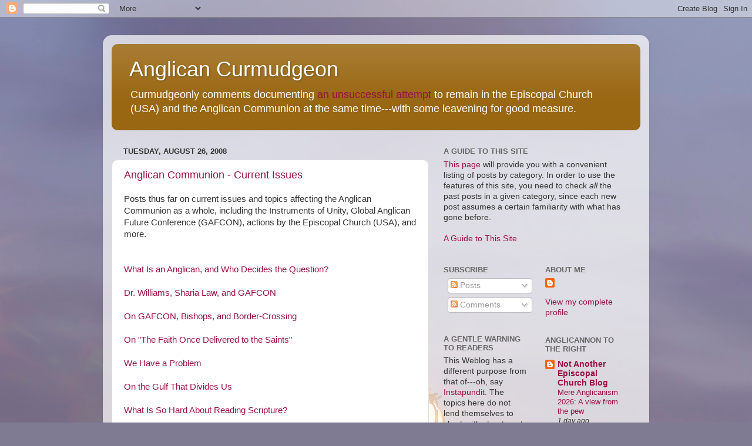

--- FILE ---
content_type: text/html; charset=UTF-8
request_url: https://accurmudgeon.blogspot.com/2008/08/anglican-communion-current-issues.html
body_size: 34273
content:
<!DOCTYPE html>
<html class='v2' dir='ltr' xmlns='http://www.w3.org/1999/xhtml' xmlns:b='http://www.google.com/2005/gml/b' xmlns:data='http://www.google.com/2005/gml/data' xmlns:expr='http://www.google.com/2005/gml/expr'>
<head>
<link href='https://www.blogger.com/static/v1/widgets/335934321-css_bundle_v2.css' rel='stylesheet' type='text/css'/>
<meta content='wws_kwzOm95krXCvzB-sxcU1iMn3HNmm82tngt9SEJg' name='google-site-verification'/>
<meta content='IE=EmulateIE7' http-equiv='X-UA-Compatible'/>
<meta content='width=1100' name='viewport'/>
<meta content='text/html; charset=UTF-8' http-equiv='Content-Type'/>
<meta content='blogger' name='generator'/>
<link href='https://accurmudgeon.blogspot.com/favicon.ico' rel='icon' type='image/x-icon'/>
<link href='https://accurmudgeon.blogspot.com/2008/08/anglican-communion-current-issues.html' rel='canonical'/>
<link rel="alternate" type="application/atom+xml" title="Anglican Curmudgeon - Atom" href="https://accurmudgeon.blogspot.com/feeds/posts/default" />
<link rel="alternate" type="application/rss+xml" title="Anglican Curmudgeon - RSS" href="https://accurmudgeon.blogspot.com/feeds/posts/default?alt=rss" />
<link rel="service.post" type="application/atom+xml" title="Anglican Curmudgeon - Atom" href="https://www.blogger.com/feeds/759178030677978044/posts/default" />

<link rel="alternate" type="application/atom+xml" title="Anglican Curmudgeon - Atom" href="https://accurmudgeon.blogspot.com/feeds/6955895431808500653/comments/default" />
<!--Can't find substitution for tag [blog.ieCssRetrofitLinks]-->
<meta content='https://accurmudgeon.blogspot.com/2008/08/anglican-communion-current-issues.html' property='og:url'/>
<meta content='Anglican Communion - Current Issues' property='og:title'/>
<meta content=' Posts thus far on current issues and topics affecting the Anglican Communion as a whole, including the Instruments of Unity, Global Anglica...' property='og:description'/>
<title>Anglican Curmudgeon: Anglican Communion - Current Issues</title>
<style id='page-skin-1' type='text/css'><!--
/*-----------------------------------------------
Blogger Template Style
Name:     Picture Window
Designer: Blogger
URL:      www.blogger.com
----------------------------------------------- */
/* Content
----------------------------------------------- */
body {
font: normal normal 15px Arial, Tahoma, Helvetica, FreeSans, sans-serif;
color: #333333;
background: #7F7B92 url(//themes.googleusercontent.com/image?id=0BwVBOzw_-hbMYTM4NDJhMWYtODk5MS00YWJlLWIxYmItMTEzNjMxYjJmNGIy) no-repeat fixed top center /* Credit: compassandcamera (http://www.istockphoto.com/googleimages.php?id=4460259&platform=blogger) */;
}
html body .region-inner {
min-width: 0;
max-width: 100%;
width: auto;
}
.content-outer {
font-size: 90%;
}
a:link {
text-decoration:none;
color: #991144;
}
a:visited {
text-decoration:none;
color: #114499;
}
a:hover {
text-decoration:underline;
color: #4c3308;
}
.content-outer {
background: transparent url(//www.blogblog.com/1kt/transparent/white80.png) repeat scroll top left;
-moz-border-radius: 15px;
-webkit-border-radius: 15px;
-goog-ms-border-radius: 15px;
border-radius: 15px;
-moz-box-shadow: 0 0 3px rgba(0, 0, 0, .15);
-webkit-box-shadow: 0 0 3px rgba(0, 0, 0, .15);
-goog-ms-box-shadow: 0 0 3px rgba(0, 0, 0, .15);
box-shadow: 0 0 3px rgba(0, 0, 0, .15);
margin: 30px auto;
}
.content-inner {
padding: 15px;
}
/* Header
----------------------------------------------- */
.header-outer {
background: #996611 url(//www.blogblog.com/1kt/transparent/header_gradient_shade.png) repeat-x scroll top left;
_background-image: none;
color: #ffffff;
-moz-border-radius: 10px;
-webkit-border-radius: 10px;
-goog-ms-border-radius: 10px;
border-radius: 10px;
}
.Header img, .Header #header-inner {
-moz-border-radius: 10px;
-webkit-border-radius: 10px;
-goog-ms-border-radius: 10px;
border-radius: 10px;
}
.header-inner .Header .titlewrapper,
.header-inner .Header .descriptionwrapper {
padding-left: 30px;
padding-right: 30px;
}
.Header h1 {
font: normal normal 36px Arial, Tahoma, Helvetica, FreeSans, sans-serif;
text-shadow: 1px 1px 3px rgba(0, 0, 0, 0.3);
}
.Header h1 a {
color: #ffffff;
}
.Header .description {
font-size: 130%;
}
/* Tabs
----------------------------------------------- */
.tabs-inner {
margin: .5em 0 0;
padding: 0;
}
.tabs-inner .section {
margin: 0;
}
.tabs-inner .widget ul {
padding: 0;
background: #f5f5f5 url(//www.blogblog.com/1kt/transparent/tabs_gradient_shade.png) repeat scroll bottom;
-moz-border-radius: 10px;
-webkit-border-radius: 10px;
-goog-ms-border-radius: 10px;
border-radius: 10px;
}
.tabs-inner .widget li {
border: none;
}
.tabs-inner .widget li a {
display: inline-block;
padding: .5em 1em;
margin-right: 0;
color: #992211;
font: normal normal 15px Arial, Tahoma, Helvetica, FreeSans, sans-serif;
-moz-border-radius: 0 0 0 0;
-webkit-border-top-left-radius: 0;
-webkit-border-top-right-radius: 0;
-goog-ms-border-radius: 0 0 0 0;
border-radius: 0 0 0 0;
background: transparent none no-repeat scroll top left;
border-right: 1px solid #cccccc;
}
.tabs-inner .widget li:first-child a {
padding-left: 1.25em;
-moz-border-radius-topleft: 10px;
-moz-border-radius-bottomleft: 10px;
-webkit-border-top-left-radius: 10px;
-webkit-border-bottom-left-radius: 10px;
-goog-ms-border-top-left-radius: 10px;
-goog-ms-border-bottom-left-radius: 10px;
border-top-left-radius: 10px;
border-bottom-left-radius: 10px;
}
.tabs-inner .widget li.selected a,
.tabs-inner .widget li a:hover {
position: relative;
z-index: 1;
background: #ffffff url(//www.blogblog.com/1kt/transparent/tabs_gradient_shade.png) repeat scroll bottom;
color: #000000;
-moz-box-shadow: 0 0 0 rgba(0, 0, 0, .15);
-webkit-box-shadow: 0 0 0 rgba(0, 0, 0, .15);
-goog-ms-box-shadow: 0 0 0 rgba(0, 0, 0, .15);
box-shadow: 0 0 0 rgba(0, 0, 0, .15);
}
/* Headings
----------------------------------------------- */
h2 {
font: bold normal 13px Arial, Tahoma, Helvetica, FreeSans, sans-serif;
text-transform: uppercase;
color: #666666;
margin: .5em 0;
}
/* Main
----------------------------------------------- */
.main-outer {
background: transparent none repeat scroll top center;
-moz-border-radius: 0 0 0 0;
-webkit-border-top-left-radius: 0;
-webkit-border-top-right-radius: 0;
-webkit-border-bottom-left-radius: 0;
-webkit-border-bottom-right-radius: 0;
-goog-ms-border-radius: 0 0 0 0;
border-radius: 0 0 0 0;
-moz-box-shadow: 0 0 0 rgba(0, 0, 0, .15);
-webkit-box-shadow: 0 0 0 rgba(0, 0, 0, .15);
-goog-ms-box-shadow: 0 0 0 rgba(0, 0, 0, .15);
box-shadow: 0 0 0 rgba(0, 0, 0, .15);
}
.main-inner {
padding: 15px 5px 20px;
}
.main-inner .column-center-inner {
padding: 0 0;
}
.main-inner .column-left-inner {
padding-left: 0;
}
.main-inner .column-right-inner {
padding-right: 0;
}
/* Posts
----------------------------------------------- */
h3.post-title {
margin: 0;
font: normal normal 18px Arial, Tahoma, Helvetica, FreeSans, sans-serif;
}
.comments h4 {
margin: 1em 0 0;
font: normal normal 18px Arial, Tahoma, Helvetica, FreeSans, sans-serif;
}
.date-header span {
color: #333333;
}
.post-outer {
background-color: #ffffff;
border: solid 1px #dddddd;
-moz-border-radius: 10px;
-webkit-border-radius: 10px;
border-radius: 10px;
-goog-ms-border-radius: 10px;
padding: 15px 20px;
margin: 0 -20px 20px;
}
.post-body {
line-height: 1.4;
font-size: 110%;
position: relative;
}
.post-header {
margin: 0 0 1.5em;
color: #999999;
line-height: 1.6;
}
.post-footer {
margin: .5em 0 0;
color: #999999;
line-height: 1.6;
}
#blog-pager {
font-size: 140%
}
#comments .comment-author {
padding-top: 1.5em;
border-top: dashed 1px #ccc;
border-top: dashed 1px rgba(128, 128, 128, .5);
background-position: 0 1.5em;
}
#comments .comment-author:first-child {
padding-top: 0;
border-top: none;
}
.avatar-image-container {
margin: .2em 0 0;
}
/* Comments
----------------------------------------------- */
.comments .comments-content .icon.blog-author {
background-repeat: no-repeat;
background-image: url([data-uri]);
}
.comments .comments-content .loadmore a {
border-top: 1px solid #4c3308;
border-bottom: 1px solid #4c3308;
}
.comments .continue {
border-top: 2px solid #4c3308;
}
/* Widgets
----------------------------------------------- */
.widget ul, .widget #ArchiveList ul.flat {
padding: 0;
list-style: none;
}
.widget ul li, .widget #ArchiveList ul.flat li {
border-top: dashed 1px #ccc;
border-top: dashed 1px rgba(128, 128, 128, .5);
}
.widget ul li:first-child, .widget #ArchiveList ul.flat li:first-child {
border-top: none;
}
.widget .post-body ul {
list-style: disc;
}
.widget .post-body ul li {
border: none;
}
/* Footer
----------------------------------------------- */
.footer-outer {
color:#eeeeee;
background: transparent url(//www.blogblog.com/1kt/transparent/black50.png) repeat scroll top left;
-moz-border-radius: 10px 10px 10px 10px;
-webkit-border-top-left-radius: 10px;
-webkit-border-top-right-radius: 10px;
-webkit-border-bottom-left-radius: 10px;
-webkit-border-bottom-right-radius: 10px;
-goog-ms-border-radius: 10px 10px 10px 10px;
border-radius: 10px 10px 10px 10px;
-moz-box-shadow: 0 0 0 rgba(0, 0, 0, .15);
-webkit-box-shadow: 0 0 0 rgba(0, 0, 0, .15);
-goog-ms-box-shadow: 0 0 0 rgba(0, 0, 0, .15);
box-shadow: 0 0 0 rgba(0, 0, 0, .15);
}
.footer-inner {
padding: 10px 5px 20px;
}
.footer-outer a {
color: #eeffdd;
}
.footer-outer a:visited {
color: #b2cc99;
}
.footer-outer a:hover {
color: #ffffff;
}
.footer-outer .widget h2 {
color: #bbbbbb;
}
/* Mobile
----------------------------------------------- */
html body.mobile {
height: auto;
}
html body.mobile {
min-height: 480px;
background-size: 100% auto;
}
.mobile .body-fauxcolumn-outer {
background: transparent none repeat scroll top left;
}
html .mobile .mobile-date-outer, html .mobile .blog-pager {
border-bottom: none;
background: transparent none repeat scroll top center;
margin-bottom: 10px;
}
.mobile .date-outer {
background: transparent none repeat scroll top center;
}
.mobile .header-outer, .mobile .main-outer,
.mobile .post-outer, .mobile .footer-outer {
-moz-border-radius: 0;
-webkit-border-radius: 0;
-goog-ms-border-radius: 0;
border-radius: 0;
}
.mobile .content-outer,
.mobile .main-outer,
.mobile .post-outer {
background: inherit;
border: none;
}
.mobile .content-outer {
font-size: 100%;
}
.mobile-link-button {
background-color: #991144;
}
.mobile-link-button a:link, .mobile-link-button a:visited {
color: #ffffff;
}
.mobile-index-contents {
color: #333333;
}
.mobile .tabs-inner .PageList .widget-content {
background: #ffffff url(//www.blogblog.com/1kt/transparent/tabs_gradient_shade.png) repeat scroll bottom;
color: #000000;
}
.mobile .tabs-inner .PageList .widget-content .pagelist-arrow {
border-left: 1px solid #cccccc;
}

--></style>
<style id='template-skin-1' type='text/css'><!--
body {
min-width: 930px;
}
.content-outer, .content-fauxcolumn-outer, .region-inner {
min-width: 930px;
max-width: 930px;
_width: 930px;
}
.main-inner .columns {
padding-left: 0;
padding-right: 360px;
}
.main-inner .fauxcolumn-center-outer {
left: 0;
right: 360px;
/* IE6 does not respect left and right together */
_width: expression(this.parentNode.offsetWidth -
parseInt("0") -
parseInt("360px") + 'px');
}
.main-inner .fauxcolumn-left-outer {
width: 0;
}
.main-inner .fauxcolumn-right-outer {
width: 360px;
}
.main-inner .column-left-outer {
width: 0;
right: 100%;
margin-left: -0;
}
.main-inner .column-right-outer {
width: 360px;
margin-right: -360px;
}
#layout {
min-width: 0;
}
#layout .content-outer {
min-width: 0;
width: 800px;
}
#layout .region-inner {
min-width: 0;
width: auto;
}
--></style>
<script type='text/javascript'>

  var _gaq = _gaq || [];
  _gaq.push(['_setAccount', 'UA-5203527-1']);
  _gaq.push(['_trackPageview']);

  (function() {
    var ga = document.createElement('script'); ga.type = 'text/javascript'; ga.async = true;
    ga.src = ('https:' == document.location.protocol ? 'https://ssl' : 'http://www') + '.google-analytics.com/ga.js';
    var s = document.getElementsByTagName('script')[0]; s.parentNode.insertBefore(ga, s);
  })();

</script>
<link href='https://www.blogger.com/dyn-css/authorization.css?targetBlogID=759178030677978044&amp;zx=cdfad28a-a711-4803-af56-70a438a26e84' media='none' onload='if(media!=&#39;all&#39;)media=&#39;all&#39;' rel='stylesheet'/><noscript><link href='https://www.blogger.com/dyn-css/authorization.css?targetBlogID=759178030677978044&amp;zx=cdfad28a-a711-4803-af56-70a438a26e84' rel='stylesheet'/></noscript>
<meta name='google-adsense-platform-account' content='ca-host-pub-1556223355139109'/>
<meta name='google-adsense-platform-domain' content='blogspot.com'/>

</head>
<body class='loading variant-shade'>
<div class='navbar section' id='navbar'><div class='widget Navbar' data-version='1' id='Navbar1'><script type="text/javascript">
    function setAttributeOnload(object, attribute, val) {
      if(window.addEventListener) {
        window.addEventListener('load',
          function(){ object[attribute] = val; }, false);
      } else {
        window.attachEvent('onload', function(){ object[attribute] = val; });
      }
    }
  </script>
<div id="navbar-iframe-container"></div>
<script type="text/javascript" src="https://apis.google.com/js/platform.js"></script>
<script type="text/javascript">
      gapi.load("gapi.iframes:gapi.iframes.style.bubble", function() {
        if (gapi.iframes && gapi.iframes.getContext) {
          gapi.iframes.getContext().openChild({
              url: 'https://www.blogger.com/navbar/759178030677978044?po\x3d6955895431808500653\x26origin\x3dhttps://accurmudgeon.blogspot.com',
              where: document.getElementById("navbar-iframe-container"),
              id: "navbar-iframe"
          });
        }
      });
    </script><script type="text/javascript">
(function() {
var script = document.createElement('script');
script.type = 'text/javascript';
script.src = '//pagead2.googlesyndication.com/pagead/js/google_top_exp.js';
var head = document.getElementsByTagName('head')[0];
if (head) {
head.appendChild(script);
}})();
</script>
</div></div>
<div class='body-fauxcolumns'>
<div class='fauxcolumn-outer body-fauxcolumn-outer'>
<div class='cap-top'>
<div class='cap-left'></div>
<div class='cap-right'></div>
</div>
<div class='fauxborder-left'>
<div class='fauxborder-right'></div>
<div class='fauxcolumn-inner'>
</div>
</div>
<div class='cap-bottom'>
<div class='cap-left'></div>
<div class='cap-right'></div>
</div>
</div>
</div>
<div class='content'>
<div class='content-fauxcolumns'>
<div class='fauxcolumn-outer content-fauxcolumn-outer'>
<div class='cap-top'>
<div class='cap-left'></div>
<div class='cap-right'></div>
</div>
<div class='fauxborder-left'>
<div class='fauxborder-right'></div>
<div class='fauxcolumn-inner'>
</div>
</div>
<div class='cap-bottom'>
<div class='cap-left'></div>
<div class='cap-right'></div>
</div>
</div>
</div>
<div class='content-outer'>
<div class='content-cap-top cap-top'>
<div class='cap-left'></div>
<div class='cap-right'></div>
</div>
<div class='fauxborder-left content-fauxborder-left'>
<div class='fauxborder-right content-fauxborder-right'></div>
<div class='content-inner'>
<header>
<div class='header-outer'>
<div class='header-cap-top cap-top'>
<div class='cap-left'></div>
<div class='cap-right'></div>
</div>
<div class='fauxborder-left header-fauxborder-left'>
<div class='fauxborder-right header-fauxborder-right'></div>
<div class='region-inner header-inner'>
<div class='header section' id='header'><div class='widget Header' data-version='1' id='Header1'>
<div id='header-inner'>
<div class='titlewrapper'>
<h1 class='title'>
<a href='https://accurmudgeon.blogspot.com/'>
Anglican Curmudgeon
</a>
</h1>
</div>
<div class='descriptionwrapper'>
<p class='description'><span>Curmudgeonly comments documenting <a href="http://accurmudgeon.blogspot.com/2015/06/bishops-bless-blasphemy-curmudgeons-cup.html">an unsuccessful attempt</a> to remain in the Episcopal Church (USA) and the Anglican Communion at the same time---with some leavening for good measure.</span></p>
</div>
</div>
</div></div>
</div>
</div>
<div class='header-cap-bottom cap-bottom'>
<div class='cap-left'></div>
<div class='cap-right'></div>
</div>
</div>
</header>
<div class='tabs-outer'>
<div class='tabs-cap-top cap-top'>
<div class='cap-left'></div>
<div class='cap-right'></div>
</div>
<div class='fauxborder-left tabs-fauxborder-left'>
<div class='fauxborder-right tabs-fauxborder-right'></div>
<div class='region-inner tabs-inner'>
<div class='tabs no-items section' id='crosscol'></div>
<div class='tabs no-items section' id='crosscol-overflow'></div>
</div>
</div>
<div class='tabs-cap-bottom cap-bottom'>
<div class='cap-left'></div>
<div class='cap-right'></div>
</div>
</div>
<div class='main-outer'>
<div class='main-cap-top cap-top'>
<div class='cap-left'></div>
<div class='cap-right'></div>
</div>
<div class='fauxborder-left main-fauxborder-left'>
<div class='fauxborder-right main-fauxborder-right'></div>
<div class='region-inner main-inner'>
<div class='columns fauxcolumns'>
<div class='fauxcolumn-outer fauxcolumn-center-outer'>
<div class='cap-top'>
<div class='cap-left'></div>
<div class='cap-right'></div>
</div>
<div class='fauxborder-left'>
<div class='fauxborder-right'></div>
<div class='fauxcolumn-inner'>
</div>
</div>
<div class='cap-bottom'>
<div class='cap-left'></div>
<div class='cap-right'></div>
</div>
</div>
<div class='fauxcolumn-outer fauxcolumn-left-outer'>
<div class='cap-top'>
<div class='cap-left'></div>
<div class='cap-right'></div>
</div>
<div class='fauxborder-left'>
<div class='fauxborder-right'></div>
<div class='fauxcolumn-inner'>
</div>
</div>
<div class='cap-bottom'>
<div class='cap-left'></div>
<div class='cap-right'></div>
</div>
</div>
<div class='fauxcolumn-outer fauxcolumn-right-outer'>
<div class='cap-top'>
<div class='cap-left'></div>
<div class='cap-right'></div>
</div>
<div class='fauxborder-left'>
<div class='fauxborder-right'></div>
<div class='fauxcolumn-inner'>
</div>
</div>
<div class='cap-bottom'>
<div class='cap-left'></div>
<div class='cap-right'></div>
</div>
</div>
<!-- corrects IE6 width calculation -->
<div class='columns-inner'>
<div class='column-center-outer'>
<div class='column-center-inner'>
<div class='main section' id='main'><div class='widget Blog' data-version='1' id='Blog1'>
<div class='blog-posts hfeed'>

          <div class="date-outer">
        
<h2 class='date-header'><span>Tuesday, August 26, 2008</span></h2>

          <div class="date-posts">
        
<div class='post-outer'>
<div class='post hentry'>
<a name='6955895431808500653'></a>
<h3 class='post-title entry-title'>
<a href='https://accurmudgeon.blogspot.com/2008/08/anglican-communion-current-issues.html'>Anglican Communion - Current Issues</a>
</h3>
<div class='post-header'>
<div class='post-header-line-1'></div>
</div>
<div class='post-body entry-content'>
<div>
Posts thus far on current issues and topics affecting the Anglican Communion as a whole, including the Instruments of Unity, Global Anglican Future Conference (GAFCON), actions by the Episcopal Church (USA), and more.<br />
<br />
<br /></div>
<div>
<a href="http://accurmudgeon.blogspot.com/2008/03/what-is-anglican-and-who-decides.html" linkindex="74">What Is an Anglican, and Who Decides the Question?</a><br />
<br /></div>
<div>
</div>
<div>
<a href="http://accurmudgeon.blogspot.com/2008/07/dr-williams-sharia-law-and-gafcon.html" linkindex="75">Dr. Williams, Sharia Law, and GAFCON</a><br />
<br /></div>
<div>
</div>
<div>
<a href="http://accurmudgeon.blogspot.com/2008/07/on-gafcon-bishops-and-border-crossing.html" linkindex="76">On GAFCON, Bishops, and Border-Crossing</a><br />
<br /></div>
<div>
</div>
<div>
<a href="http://accurmudgeon.blogspot.com/2008/06/on-faith-once-delivered-to-saints.html" linkindex="77">On "The Faith Once Delivered to the Saints"</a><br />
<br /></div>
<div>
</div>
<div>
<a href="http://accurmudgeon.blogspot.com/2008/07/we-have-problem.html" linkindex="78">We Have a Problem</a><br />
<br /></div>
<div>
</div>
<div>
<a href="http://accurmudgeon.blogspot.com/2008/07/on-gulf-that-divides-us.html" linkindex="79">On  the Gulf That Divides Us</a><br />
<br /></div>
<div>
</div>
<div>
<a href="http://accurmudgeon.blogspot.com/2008/07/what-is-so-hard-about-reading-scripture.html" linkindex="80">What Is So Hard About Reading Scripture?</a><br />
<br /></div>
<div>
</div>
<div>
<a href="http://accurmudgeon.blogspot.com/2008/07/whither-anglican-communion.html" linkindex="81">Whither the Anglican Communion?</a><br />
<br /></div>
<div>
</div>
<div>
<a href="http://accurmudgeon.blogspot.com/2008/08/feudal-morality-or-blind-perversity.html" linkindex="82">Feudal Morality? Or Blind Perversity?</a></div>
<div>
<span style="font-weight: bold;"><br /></span></div>
<div>
<a href="http://accurmudgeon.blogspot.com/2008/08/windsor-continuation-group-lets-indaba.html" linkindex="83">Windsor Continuation Group: Let's Indaba!</a><br />
<br /></div>
<div>
</div>
<div>
<a href="http://accurmudgeon.blogspot.com/2008/08/on-gulf-that-separates-us.html" linkindex="84">On the Gulf That Separates Us</a><br />
<br />
<a href="http://accurmudgeon.blogspot.com/2008/08/jesus-and-sinful-tax-collectors.html" linkindex="85">Jesus and the Sinful Tax Collectors</a><br />
<br />
<a href="http://accurmudgeon.blogspot.com/2008/08/second-look-jesus-and-sinful-tax.html" linkindex="86">A Second Look: Jesus and the Sinful Tax Collectors</a><br />
<br /></div>
<div>
</div>
<div>
<a href="http://accurmudgeon.blogspot.com/2008/08/new-declaration-of-independence.html" linkindex="87">A New Declaration of Independence</a><br />
<br />
<a href="http://accurmudgeon.blogspot.com/2008/11/understanding-rowan-williams-for-first.html" linkindex="88">Understanding Rowan Williams for the First Time</a><br />
<br />
<a href="http://accurmudgeon.blogspot.com/2008/11/how-to-wreck-anglican-communion.html" linkindex="89">How to Wreck the Anglican Communion</a><br />
<br /></div>
<div>
<a href="http://accurmudgeon.blogspot.com/2008/12/classic-restated-christianity-and.html" linkindex="90">A Classic Restated: "Christianity and Liberalism"</a><br />
<br /></div>
<div>
</div>
<div>
<a href="http://accurmudgeon.blogspot.com/2009/03/idols-with-feet-partly-of-clay-dan-233.html" linkindex="91">Idols with Feet Partly of Clay (Dan. 2:33)</a><br />
<br /></div>
<div>
</div>
<div>
<a href="http://accurmudgeon.blogspot.com/2009/03/reverse-colonialism-ganging-up-on.html" linkindex="92">The New Colonialism: Ganging up on Nigeria</a><br />
<br /></div>
<div>
</div>
<div>
<a href="http://accurmudgeon.blogspot.com/2009/05/shine-perishing-communion.html" linkindex="93">Shine, Perishing Communion</a><br />
<br /></div>
<div>
</div>
<div>
<a href="http://accurmudgeon.blogspot.com/2009/05/boanergean-brouhaha-over-b033.html" linkindex="94">Boanergean Brouhaha over B033</a><br />
<br />
<a href="http://accurmudgeon.blogspot.com/2009/06/house-divided-against-itself.html" linkindex="95">A House Divided Against Itself</a><br />
<br />
<a href="http://accurmudgeon.blogspot.com/2009/07/ten-theses-contra-general-convention.html" linkindex="96">Ten Theses </a><i><a href="http://accurmudgeon.blogspot.com/2009/07/ten-theses-contra-general-convention.html" linkindex="97">contra</a></i><a href="http://accurmudgeon.blogspot.com/2009/07/ten-theses-contra-general-convention.html" linkindex="98"> General Convention</a><br />
<br /></div>
<div>
</div>
<div>
<a href="http://accurmudgeon.blogspot.com/2009/07/proposed-title-iv-revisions-will.html" linkindex="99">Proposed Title IV Revisions Will Finally Isolate ECUSA</a><br />
<br /></div>
<div>
</div>
<div>
<a href="http://accurmudgeon.blogspot.com/2009/07/food-for-thought.html" linkindex="100">Food for Thought</a><br />
<br /></div>
<div>
</div>
<div>
<a href="http://accurmudgeon.blogspot.com/2009/07/ex-cathedra.html" linkindex="101">Ex Cathedra</a></div>
<div>
<br /></div>
<div>
<a href="http://accurmudgeon.blogspot.com/2009/07/whither-anglican-communion-redux.html">Whither the Anglican Communion (Redux)</a></div>
<div>
</div>
<a href="http://accurmudgeon.blogspot.com/2009/09/ecusa-and-anglican-covenant-who-decides.html" linkindex="103"></a><br />
<div>
<a href="http://accurmudgeon.blogspot.com/2009/10/o-brave-new-world.html">O Brave New World</a></div>
<div>
<br />
<a href="http://accurmudgeon.blogspot.com/2009/10/canon-law-background-of-pontiffs.html">Canon Law Background of the Pontiff's Proposal</a><br />
<br />
<a href="http://accurmudgeon.blogspot.com/2009/11/ceremony-for-ordination-of-bishop.html">The Ceremony for the Ordination of a Bishop (Updated)</a><br />
<br />
<a href="http://accurmudgeon.blogspot.com/2010/01/doing-what-one-can.html">Doing What One Can</a> (for Haiti)<br />
<span style="font-weight: bold;"></span><br />
<a href="http://accurmudgeon.blogspot.com/2010/02/anglican-hierarchy.html">An Anglican Hierarchy?</a></div>
<div>
<br />
<a href="http://accurmudgeon.blogspot.com/2010/04/shine-perishing-communion-ii.html">Shine, Perishing Communion (II)</a></div>
<div>
<br /></div>
<div>
<a href="http://accurmudgeon.blogspot.com/2010/05/on-shooting-oneself-in-foot.html">On Shooting Oneself in the Foot</a></div>
<div>
<br /></div>
<div>
<a href="http://accurmudgeon.blogspot.com/2010/05/unspeakable-mockery.html">An Unspeakable Mockery</a></div>
<div>
<br /></div>
<div>
<a href="http://accurmudgeon.blogspot.com/2010/05/hypocrisy-on-left-or-dog-bites-man.html">Hypocrisy on the Left, or Dog Bites Man</a></div>
<div>
<br /></div>
<div>
<a href="http://accurmudgeon.blogspot.com/2010/05/widening-gyre.html">The Widening Gyre</a></div>
<div>
<br /></div>
<div>
<a href="http://accurmudgeon.blogspot.com/2010/05/stakes-just-went-up-if-shoe-fits-wear.html">The Stakes Just Went Up: If the Shoe Fits, Wear It</a></div>
<div>
<br /></div>
<div>
<a href="http://accurmudgeon.blogspot.com/2010/06/academic-questions.html">Academic Questions</a></div>
<div>
<br /></div>
<div>
<a href="http://accurmudgeon.blogspot.com/2010/06/things-yet-to-come.html">Things Yet to Come</a></div>
<div>
<br /></div>
<div>
<a href="http://accurmudgeon.blogspot.com/2010/06/nadir-in-communion-relations.html">A Nadir in Communion Relations</a></div>
<div>
<br /></div>
<div>
<a href="http://accurmudgeon.blogspot.com/2009/06/canonical-analysis-of-mitregate.html">A Canonical Analysis of "Mitregate"</a></div>
<div>
<br /></div>
<div>
<a href="http://accurmudgeon.blogspot.com/2010/07/sweeping-dust-under-rug.html">Sweeping the Dust under the Rug</a><br />
<br />
<a href="http://accurmudgeon.blogspot.com/2010/07/sweeping-dust-under-rug.html">Shifting the Deck Chairs: the ACC's Standing Committee In-Action</a><br />
<br /></div>
<div>
<a href="http://accurmudgeon.blogspot.com/2010/07/curmudgeons-manifesto.html">The Curmudgeon's Manifesto</a></div>
<div>
<br /></div>
<div>
<a href="http://accurmudgeon.blogspot.com/2010/11/lack-of-conviction-and-passionate.html">Lack of Conviction and Passionate Intensity: a Fatal Blend</a></div>
<div>
<br /></div>
<div>
<a href="http://accurmudgeon.blogspot.com/2010/12/bare-ruined-choirs.html">Bare Ruined Choirs</a></div>
<div>
<br /></div>
<div>
<a href="http://accurmudgeon.blogspot.com/2011/01/descent-into-irrelevance.html">A Descent into Irrelevance</a></div>
<div>
<br /></div>
<div>
<a href="http://accurmudgeon.blogspot.com/2011/06/per-angusta-in-augusta.html">Per angusta in augusta</a></div>
<div>
<br /></div>
<div>
<a href="http://accurmudgeon.blogspot.com/2011/07/episcopal-church-as-rebellious-teenager.html">The Episcopal Church as Rebellious Teenager</a></div>
<div>
<br /></div>
<div>
<a href="http://accurmudgeon.blogspot.com/2011/07/pot-please-meet-kettle.html">Pot, Please Meet Kettle</a></div>
<div>
<br /></div>
<div>
<a href="http://accurmudgeon.blogspot.com/2011/08/its-deja-vu-all-over-again.html">"It's Déjà Vu All Over Again!"</a></div>
<div>
<br /></div>
<div>
<a href="http://accurmudgeon.blogspot.com/2011/09/why-is-this-news-right-now.html">Why Is This "News" Right Now?</a></div>
<div>
<br /></div>
<div>
<a href="http://accurmudgeon.blogspot.com/2011/12/welcome-call-for-advent-respite.html" target="_blank">A Welcome Call for an Advent Respite</a><br />
<br />
<a href="http://accurmudgeon.blogspot.com/2012/03/what-difference-125-years-makes.html" target="_blank">What a Difference 125 Years Makes!</a><br />
<br />
<a href="http://accurmudgeon.blogspot.com/2012/04/new-edition-of-tearing-fabric-is-online.html" target="_blank">New Edition of "Tearing the Fabric" Is Online</a><br />
<br />
<a href="http://accurmudgeon.blogspot.com/2012/05/on-ecusas-apparent-ignorance-of-source.html">On ECUSA's Apparent Ignorance of the Source of Holy Orders</a><br />
<br />
<a href="http://accurmudgeon.blogspot.com/2012/06/jubilee.html">Jubilee</a><br />
<br />
<a href="http://accurmudgeon.blogspot.com/2012/06/anglican-unscripted-celebrates-its.html">Anglican Unscripted Celebrates its First Anniversary</a><br />
<br />
<a href="http://accurmudgeon.blogspot.com/2013/07/ah-anglican-communion-again.html">Ah, the Anglican Communion -- Again</a><br />
<br />
<a href="http://accurmudgeon.blogspot.com/2014/09/the-unraveling-of-anglican-communion.html">The Unraveling of the Anglican Communion</a><br />
<br />
<a href="http://accurmudgeon.blogspot.com/2015/09/finally-anglican-post.html">Finally! An Anglican Post</a></div>
<div>
<br />
<a href="http://accurmudgeon.blogspot.com/2015/06/bishops-bless-blasphemy-curmudgeons-cup.html">Bishops Bless Blasphemy; Curmudgeon's Cup Runneth Over</a><br />
<br />
<a href="http://accurmudgeon.blogspot.com/2015/10/ave-imperator-te-morituri-salutamus.html">Ave Imperator, Te Morituri Salutamus</a><br />
<br />
<a href="http://accurmudgeon.blogspot.com/2016/01/consolation-on-loss-of-communion.html">Consolation on the Loss of Communion</a><br />
<br />
<a href="http://accurmudgeon.blogspot.com/2016/01/on-death-of-anglican-communion.html">On the Death of the Anglican Communion</a><br />
<br />
<a href="http://accurmudgeon.blogspot.com/2016/01/who-dares-call-it-by-name.html">Who Dares Call It by Name?</a><br />
<br />
<a href="http://accurmudgeon.blogspot.com/2016/01/mere-anglicanism-conference-next-week.html">Mere Anglicanism Conference Next Week</a><br />
<br />
<br />
<br />
<a href="http://accurmudgeon.blogspot.com/2016/11/sundry-remarks-and-new-blog-for-you.html">Sundry Remarks (and a New Blog for You)</a><br />
<br />
<br />
<span style="font-weight: bold;">On the Anglican Covenant</span><br />
<br />
<div>
<a href="http://accurmudgeon.blogspot.com/2009/09/what-is-autonomy-in-communion.html" linkindex="102">What Is "Autonomy in Communion"?</a><br />
<br /></div>
<a href="http://accurmudgeon.blogspot.com/2009/09/ecusa-and-anglican-covenant-who-decides.html" linkindex="103">ECUSA and the Anglican Covenant - Who Decides?</a><br />
<br />
<a href="http://accurmudgeon.blogspot.com/2009/12/best-of-times-worst-of-times.html">The Best of Times, the Worst of Times</a><br />
<div>
<br /></div>
<div>
<a href="http://accurmudgeon.blogspot.com/2009/12/final-text-of-covenant-released-ecusa.html">Final Text of Covenant Released; ECUSA Will Walk Apart</a></div>
<div>
<br /></div>
<a href="http://accurmudgeon.blogspot.com/2009/12/common-sense-and-covenant.html">Common Sense and the Covenant</a><br />
<br />
<a href="http://accurmudgeon.blogspot.com/2010/02/two-papers-from-aci-hierarchy.html">Two Papers from the ACI Hierarchy Conference</a></div>
<div>
<br /></div>
<div>
<a href="http://accurmudgeon.blogspot.com/2010/05/silence-has-been-deafening-or-shine.html">The Silence Has Been Deafening, </a><i><a href="http://accurmudgeon.blogspot.com/2010/05/silence-has-been-deafening-or-shine.html">or,</a></i><a href="http://accurmudgeon.blogspot.com/2010/05/silence-has-been-deafening-or-shine.html"> Shine, Perishing Communion (III)</a></div>
<div>
<br /></div>
<div>
<a href="http://accurmudgeon.blogspot.com/2010/07/explaining-much-but-not-all-new-acc.html">Explaining Much, But Not All: New ACC Articles Filed</a></div>
<div>
<br /></div>
<div>
<a href="http://accurmudgeon.blogspot.com/2011/04/why-ecusa-will-not-sign-anglican.html">Why ECUSA Will Not Sign the Anglican Covenant, and Why It Will Not Allow Any Other Covenant to Be Signed, Either</a></div>
<div>
<br /></div>
<div>
<a href="http://accurmudgeon.blogspot.com/2011/10/paranoid-episcopal-church-afraid-to.html">The Paranoid Episcopal Church: Afraid to Covenant</a></div>
<div>
<br /></div>
<div>
<a href="http://accurmudgeon.blogspot.com/2012/03/recipe-for-anglican-fudge-falls-flat.html" target="_blank">Recipe for Anglican Fudge Falls Flat</a><br />
<br />
<br />
<br />
Back to: <b><a href="http://accurmudgeon.blogspot.com/2009/03/guide-to-this-site.html" target="_blank">A Guide to This Site</a></b></div>
<div>
<br /></div>
<div>
<br /></div>
<div style='clear: both;'></div>
</div>
<div class='post-footer'>
<div class='post-footer-line post-footer-line-1'><span class='post-author vcard'>
Posted by
<span class='fn'>A. S. Haley</span>
</span>
<span class='post-timestamp'>
at
<a class='timestamp-link' href='https://accurmudgeon.blogspot.com/2008/08/anglican-communion-current-issues.html' rel='bookmark' title='permanent link'><abbr class='published' title='2008-08-26T14:32:00-07:00'>2:32&#8239;PM</abbr></a>
</span>
<span class='post-comment-link'>
</span>
<span class='post-icons'>
<span class='item-action'>
<a href='https://www.blogger.com/email-post/759178030677978044/6955895431808500653' title='Email Post'>
<img alt="" class="icon-action" height="13" src="//img1.blogblog.com/img/icon18_email.gif" width="18">
</a>
</span>
<span class='item-control blog-admin pid-1270242311'>
<a href='https://www.blogger.com/post-edit.g?blogID=759178030677978044&postID=6955895431808500653&from=pencil' title='Edit Post'>
<img alt='' class='icon-action' height='18' src='https://resources.blogblog.com/img/icon18_edit_allbkg.gif' width='18'/>
</a>
</span>
</span>
<span class='post-backlinks post-comment-link'>
</span>
<div class='post-share-buttons'>
<a class='goog-inline-block share-button sb-email' href='https://www.blogger.com/share-post.g?blogID=759178030677978044&postID=6955895431808500653&target=email' target='_blank' title='Email This'><span class='share-button-link-text'>Email This</span></a><a class='goog-inline-block share-button sb-blog' href='https://www.blogger.com/share-post.g?blogID=759178030677978044&postID=6955895431808500653&target=blog' onclick='window.open(this.href, "_blank", "height=270,width=475"); return false;' target='_blank' title='BlogThis!'><span class='share-button-link-text'>BlogThis!</span></a><a class='goog-inline-block share-button sb-twitter' href='https://www.blogger.com/share-post.g?blogID=759178030677978044&postID=6955895431808500653&target=twitter' target='_blank' title='Share to X'><span class='share-button-link-text'>Share to X</span></a><a class='goog-inline-block share-button sb-facebook' href='https://www.blogger.com/share-post.g?blogID=759178030677978044&postID=6955895431808500653&target=facebook' onclick='window.open(this.href, "_blank", "height=430,width=640"); return false;' target='_blank' title='Share to Facebook'><span class='share-button-link-text'>Share to Facebook</span></a><a class='goog-inline-block share-button sb-pinterest' href='https://www.blogger.com/share-post.g?blogID=759178030677978044&postID=6955895431808500653&target=pinterest' target='_blank' title='Share to Pinterest'><span class='share-button-link-text'>Share to Pinterest</span></a>
</div>
</div>
<div class='post-footer-line post-footer-line-2'><span class='post-labels'>
</span>
</div>
<div class='post-footer-line post-footer-line-3'></div>
</div>
</div>
<div class='comments' id='comments'>
<a name='comments'></a>
<h4>No comments:</h4>
<div id='Blog1_comments-block-wrapper'>
<dl class='avatar-comment-indent' id='comments-block'>
</dl>
</div>
<p class='comment-footer'>
<div class='comment-form'>
<a name='comment-form'></a>
<h4 id='comment-post-message'>Post a Comment</h4>
<p>
</p>
<a href='https://www.blogger.com/comment/frame/759178030677978044?po=6955895431808500653&hl=en&saa=85391&origin=https://accurmudgeon.blogspot.com' id='comment-editor-src'></a>
<iframe allowtransparency='true' class='blogger-iframe-colorize blogger-comment-from-post' frameborder='0' height='410px' id='comment-editor' name='comment-editor' src='' width='100%'></iframe>
<script src='https://www.blogger.com/static/v1/jsbin/2830521187-comment_from_post_iframe.js' type='text/javascript'></script>
<script type='text/javascript'>
      BLOG_CMT_createIframe('https://www.blogger.com/rpc_relay.html');
    </script>
</div>
</p>
</div>
</div>

        </div></div>
      
</div>
<div class='blog-pager' id='blog-pager'>
<span id='blog-pager-newer-link'>
<a class='blog-pager-newer-link' href='https://accurmudgeon.blogspot.com/2008/08/lambeth-pages.html' id='Blog1_blog-pager-newer-link' title='Newer Post'>Newer Post</a>
</span>
<span id='blog-pager-older-link'>
<a class='blog-pager-older-link' href='https://accurmudgeon.blogspot.com/2008/07/guide-to-this-site.html' id='Blog1_blog-pager-older-link' title='Older Post'>Older Post</a>
</span>
<a class='home-link' href='https://accurmudgeon.blogspot.com/'>Home</a>
</div>
<div class='clear'></div>
<div class='post-feeds'>
<div class='feed-links'>
Subscribe to:
<a class='feed-link' href='https://accurmudgeon.blogspot.com/feeds/6955895431808500653/comments/default' target='_blank' type='application/atom+xml'>Post Comments (Atom)</a>
</div>
</div>
</div></div>
</div>
</div>
<div class='column-left-outer'>
<div class='column-left-inner'>
<aside>
</aside>
</div>
</div>
<div class='column-right-outer'>
<div class='column-right-inner'>
<aside>
<div class='sidebar section' id='sidebar-right-1'><div class='widget Text' data-version='1' id='Text3'>
<h2 class='title'>A Guide to This Site</h2>
<div class='widget-content'>
<a href="http://accurmudgeon.blogspot.com/2009/03/guide-to-this-site.html">This page</a> will provide you with a convenient listing of posts by category. In order to use the features of this site, you need to check <span style="font-style: italic;" class="Apple-style-span">all</span> the past posts in a given category, since each new post assumes a certain familiarity with what has gone before.<div><br/></div><div><a href="http://accurmudgeon.blogspot.com/2009/03/guide-to-this-site.html">A Guide to This Site</a></div>
</div>
<div class='clear'></div>
</div></div>
<table border='0' cellpadding='0' cellspacing='0' class='section-columns columns-2'>
<tbody>
<tr>
<td class='first columns-cell'>
<div class='sidebar section' id='sidebar-right-2-1'><div class='widget Subscribe' data-version='1' id='Subscribe1'>
<div style='white-space:nowrap'>
<h2 class='title'>Subscribe</h2>
<div class='widget-content'>
<div class='subscribe-wrapper subscribe-type-POST'>
<div class='subscribe expanded subscribe-type-POST' id='SW_READER_LIST_Subscribe1POST' style='display:none;'>
<div class='top'>
<span class='inner' onclick='return(_SW_toggleReaderList(event, "Subscribe1POST"));'>
<img class='subscribe-dropdown-arrow' src='https://resources.blogblog.com/img/widgets/arrow_dropdown.gif'/>
<img align='absmiddle' alt='' border='0' class='feed-icon' src='https://resources.blogblog.com/img/icon_feed12.png'/>
Posts
</span>
<div class='feed-reader-links'>
<a class='feed-reader-link' href='https://www.netvibes.com/subscribe.php?url=https%3A%2F%2Faccurmudgeon.blogspot.com%2Ffeeds%2Fposts%2Fdefault' target='_blank'>
<img src='https://resources.blogblog.com/img/widgets/subscribe-netvibes.png'/>
</a>
<a class='feed-reader-link' href='https://add.my.yahoo.com/content?url=https%3A%2F%2Faccurmudgeon.blogspot.com%2Ffeeds%2Fposts%2Fdefault' target='_blank'>
<img src='https://resources.blogblog.com/img/widgets/subscribe-yahoo.png'/>
</a>
<a class='feed-reader-link' href='https://accurmudgeon.blogspot.com/feeds/posts/default' target='_blank'>
<img align='absmiddle' class='feed-icon' src='https://resources.blogblog.com/img/icon_feed12.png'/>
                  Atom
                </a>
</div>
</div>
<div class='bottom'></div>
</div>
<div class='subscribe' id='SW_READER_LIST_CLOSED_Subscribe1POST' onclick='return(_SW_toggleReaderList(event, "Subscribe1POST"));'>
<div class='top'>
<span class='inner'>
<img class='subscribe-dropdown-arrow' src='https://resources.blogblog.com/img/widgets/arrow_dropdown.gif'/>
<span onclick='return(_SW_toggleReaderList(event, "Subscribe1POST"));'>
<img align='absmiddle' alt='' border='0' class='feed-icon' src='https://resources.blogblog.com/img/icon_feed12.png'/>
Posts
</span>
</span>
</div>
<div class='bottom'></div>
</div>
</div>
<div class='subscribe-wrapper subscribe-type-PER_POST'>
<div class='subscribe expanded subscribe-type-PER_POST' id='SW_READER_LIST_Subscribe1PER_POST' style='display:none;'>
<div class='top'>
<span class='inner' onclick='return(_SW_toggleReaderList(event, "Subscribe1PER_POST"));'>
<img class='subscribe-dropdown-arrow' src='https://resources.blogblog.com/img/widgets/arrow_dropdown.gif'/>
<img align='absmiddle' alt='' border='0' class='feed-icon' src='https://resources.blogblog.com/img/icon_feed12.png'/>
Comments
</span>
<div class='feed-reader-links'>
<a class='feed-reader-link' href='https://www.netvibes.com/subscribe.php?url=https%3A%2F%2Faccurmudgeon.blogspot.com%2Ffeeds%2F6955895431808500653%2Fcomments%2Fdefault' target='_blank'>
<img src='https://resources.blogblog.com/img/widgets/subscribe-netvibes.png'/>
</a>
<a class='feed-reader-link' href='https://add.my.yahoo.com/content?url=https%3A%2F%2Faccurmudgeon.blogspot.com%2Ffeeds%2F6955895431808500653%2Fcomments%2Fdefault' target='_blank'>
<img src='https://resources.blogblog.com/img/widgets/subscribe-yahoo.png'/>
</a>
<a class='feed-reader-link' href='https://accurmudgeon.blogspot.com/feeds/6955895431808500653/comments/default' target='_blank'>
<img align='absmiddle' class='feed-icon' src='https://resources.blogblog.com/img/icon_feed12.png'/>
                  Atom
                </a>
</div>
</div>
<div class='bottom'></div>
</div>
<div class='subscribe' id='SW_READER_LIST_CLOSED_Subscribe1PER_POST' onclick='return(_SW_toggleReaderList(event, "Subscribe1PER_POST"));'>
<div class='top'>
<span class='inner'>
<img class='subscribe-dropdown-arrow' src='https://resources.blogblog.com/img/widgets/arrow_dropdown.gif'/>
<span onclick='return(_SW_toggleReaderList(event, "Subscribe1PER_POST"));'>
<img align='absmiddle' alt='' border='0' class='feed-icon' src='https://resources.blogblog.com/img/icon_feed12.png'/>
Comments
</span>
</span>
</div>
<div class='bottom'></div>
</div>
</div>
<div style='clear:both'></div>
</div>
</div>
<div class='clear'></div>
</div><div class='widget Text' data-version='1' id='Text2'>
<h2 class='title'>A Gentle Warning to Readers</h2>
<div class='widget-content'>
This Weblog has a different purpose from that of---oh, say <a href="https://instapundit.com">Instapundit</a>. The topics here do not lend themselves to short, pithy treatment. Also, there are many legal colleagues in the audience; I include material that may appeal more to one who has been trained in that profession. So, be forewarned; this may not be easy reading. No apologies---some days you might just have to work harder! Should you have any complaints, first observe <a href="http://sill-www.army.mil/usag/jag/_docs/LAOInfoPapers/MI/Art%20138%20Complaints.pdf">these preliminaries</a>, and then post your specifics on the <a href="http://therantboard.com">RantBoard</a>.
</div>
<div class='clear'></div>
</div><div class='widget Text' data-version='1' id='Text1'>
<h2 class='title'>Comment Policy</h2>
<div class='widget-content'>
Good dialogue is fostered when people sign their own posts. I reserve the right to moderate all comments, again in the interests of a good dialogue, and I thank those who are minded to contribute to that goal. In general, I will not respond to anonymous comments, and I reserve the right not to publish them if I decide that they will not contribute to the dialogue.<br /><div ng-non-bindable="" style="height: 0; opacity: 0; position: absolute; visibility: hidden; width: 0;"><object id="kpm_plugin" type="application/x-KPMPlugin"></object></div>
</div>
<div class='clear'></div>
</div><div class='widget Text' data-version='1' id='Text4'>
<h2 class='title'>A Gallimaufry of Weblogs</h2>
<div class='widget-content'>
Listed below are the Weblogs I commend to your attention. A listing is not an endorsement of content. For an explanation of the groupings (by analogy to Tennyson's "Charge of the Light Brigade"), please see <a href="http://accurmudgeon.blogspot.com/2009/06/house-divided-against-itself.html">this post</a>, and <a href="http://accurmudgeon.blogspot.com/2009/06/drawing-courage-from-resistance.html">this</a>; the reference to "cannon" is not pejorative (although it may, depending on its character, be regarded as onomatopoetic).  Authors who object to their listing here, either on specific grounds or no grounds at all, may contact me for correction or removal. (Removal is automatic after a month or so of inactivity.) I will also consider requests and recommendations to be added.<br />Note: only the best of the conservative political blogs are listed here (under "Cannon  Fodder", below). For political blogs on the left, those readers who lean toward such fare need no assistance in locating them, and they need no promotion here. <br />
</div>
<div class='clear'></div>
</div><div class='widget BlogList' data-version='1' id='BlogList2'>
<h2 class='title'>AngliCannon to the left</h2>
<div class='widget-content'>
<div class='blog-list-container' id='BlogList2_container'>
<ul id='BlogList2_blogs'>
<li style='display: block;'>
<div class='blog-icon'>
<img data-lateloadsrc='https://lh3.googleusercontent.com/blogger_img_proxy/AEn0k_uDbWxXmrpwBC72tKpMezxL660VksimRf6XS2LattqKH52uQFX8PQgQ6kPiwqM4FaZW0A0urVYGPc8MXc_WoyB_pWMHAnNcFuq1xPe8qxplVjg1=s16-w16-h16' height='16' width='16'/>
</div>
<div class='blog-content'>
<div class='blog-title'>
<a href='https://www.thinkinganglicans.org.uk' target='_blank'>
Thinking Anglicans</a>
</div>
<div class='item-content'>
<span class='item-title'>
<a href='https://www.thinkinganglicans.org.uk/opinion-28-january-2026/' target='_blank'>
Opinion &#8211; 28 January 2026
</a>
</span>
<div class='item-time'>
1 day ago
</div>
</div>
</div>
<div style='clear: both;'></div>
</li>
<li style='display: block;'>
<div class='blog-icon'>
<img data-lateloadsrc='https://lh3.googleusercontent.com/blogger_img_proxy/AEn0k_vjTYViqplQx8d89LBWe1dwqrhON7xAIEon2SyfqukZn_h2YjOaWXfzEdLWDuXlgN2wzF5NkSJkAtQU8dR2WGoYv6DG31U623uKSw=s16-w16-h16' height='16' width='16'/>
</div>
<div class='blog-content'>
<div class='blog-title'>
<a href='https://thisfragiletent.com' target='_blank'>
this fragile tent</a>
</div>
<div class='item-content'>
<span class='item-title'>
<a href='https://thisfragiletent.com/2026/01/22/new-proost-poetry-podcast-with-kenneth-steven/' target='_blank'>
New Proost poetry podcast with Kenneth Steven&#8230;
</a>
</span>
<div class='item-time'>
6 days ago
</div>
</div>
</div>
<div style='clear: both;'></div>
</li>
<li style='display: block;'>
<div class='blog-icon'>
<img data-lateloadsrc='https://lh3.googleusercontent.com/blogger_img_proxy/AEn0k_vsJi7FJvFQXPydeDWHA3BDgKDe8LkqA_QrAvVWr48p05aYcJTOysevnm-f7TCIXtD-cawA9OFEYbySj2iKvszp--4bN3sw0K68HVA=s16-w16-h16' height='16' width='16'/>
</div>
<div class='blog-content'>
<div class='blog-title'>
<a href='http://blog.tobiashaller.net/' target='_blank'>
In a Godward direction</a>
</div>
<div class='item-content'>
<span class='item-title'>
<a href='http://blog.tobiashaller.net/2025/12/childs-play.html' target='_blank'>
Child&#8217;s Play
</a>
</span>
<div class='item-time'>
1 month ago
</div>
</div>
</div>
<div style='clear: both;'></div>
</li>
<li style='display: block;'>
<div class='blog-icon'>
<img data-lateloadsrc='https://lh3.googleusercontent.com/blogger_img_proxy/AEn0k_tq6Z30oJ7tRh4Pvho0fDJ_FW8hRWnWMevBFg2dWi8nzr_sEnm7ILjzjqAWPwGqvsL2ReUbrFZy3pRDv7wZuvbXyzGGBSEu-HSjnNnu=s16-w16-h16' height='16' width='16'/>
</div>
<div class='blog-content'>
<div class='blog-title'>
<a href='https://www.sevenwholedays.org' target='_blank'>
Seven whole days</a>
</div>
<div class='item-content'>
<span class='item-title'>
<a href='https://www.sevenwholedays.org/2024/07/02/doing-the-dishes/' target='_blank'>
Doing the dishes so we can spread the Gospel
</a>
</span>
<div class='item-time'>
1 year ago
</div>
</div>
</div>
<div style='clear: both;'></div>
</li>
<li style='display: block;'>
<div class='blog-icon'>
<img data-lateloadsrc='https://lh3.googleusercontent.com/blogger_img_proxy/AEn0k_vz-xGt_B14KcPlcKFsAsQBxLexLb6AryU4zcXqFP1-AIjyXdROX-tAbQVQtodngwvnPFcU-cwMMBvX5bX35Hsb1UqgegS725FziDEN=s16-w16-h16' height='16' width='16'/>
</div>
<div class='blog-content'>
<div class='blog-title'>
<a href='https://www.episcopalcafe.com' target='_blank'>
Episcopal Cafe</a>
</div>
<div class='item-content'>
<span class='item-title'>
<a href='https://www.episcopalcafe.com/hello-world/' target='_blank'>
Hello world!
</a>
</span>
<div class='item-time'>
3 years ago
</div>
</div>
</div>
<div style='clear: both;'></div>
</li>
<li style='display: block;'>
<div class='blog-icon'>
<img data-lateloadsrc='https://lh3.googleusercontent.com/blogger_img_proxy/AEn0k_tuh4IZbaGvjIvTc8Y1uVcye1TdwgdegsjMARMSyfuS7Vbwe0geuZ6-cw1bSSkgUH9HDsPEBjFKmSTgenp9H3yAYh44SjWfD1SqOaaTGOAc=s16-w16-h16' height='16' width='16'/>
</div>
<div class='blog-content'>
<div class='blog-title'>
<a href='http://crustyoldean.blogspot.com/' target='_blank'>
Crusty Old Dean</a>
</div>
<div class='item-content'>
<span class='item-title'>
<a href='http://crustyoldean.blogspot.com/2022/05/the-voices-cry-out-call-for-episcopal.html' target='_blank'>
The Voices Cry Out: A Call for Episcopal Church Sexual Misconduct Report
</a>
</span>
<div class='item-time'>
3 years ago
</div>
</div>
</div>
<div style='clear: both;'></div>
</li>
<li style='display: block;'>
<div class='blog-icon'>
<img data-lateloadsrc='https://lh3.googleusercontent.com/blogger_img_proxy/AEn0k_vDKJtl4KStLLDoewzbb2FgkLkuw3SlSJrBdYqAXiGZvFkGVcWP05jHp-Dd30QaBqg6uKWOtcnxVfAwnV1mJw-nCCzUb_J5Z9D_rTdDIg=s16-w16-h16' height='16' width='16'/>
</div>
<div class='blog-content'>
<div class='blog-title'>
<a href='http://blog.ethicalmusings.com/' target='_blank'>
Ethical Musings</a>
</div>
<div class='item-content'>
<span class='item-title'>
<a href='http://blog.ethicalmusings.com/2021/05/the-last-post.html' target='_blank'>
The last post
</a>
</span>
<div class='item-time'>
4 years ago
</div>
</div>
</div>
<div style='clear: both;'></div>
</li>
<li style='display: block;'>
<div class='blog-icon'>
<img data-lateloadsrc='https://lh3.googleusercontent.com/blogger_img_proxy/AEn0k_sCTaE5f0x4BtFexpaz1Iq03vXHmfh1jz5q6mvAZ-zdxz4Sj92yiJT4ksMyGBgdg3NQA6Z2ON-oIgAyKAxNHN9u40GfI7oUUzI4RI83WTQhYTyy-n7s=s16-w16-h16' height='16' width='16'/>
</div>
<div class='blog-content'>
<div class='blog-title'>
<a href='http://anglocatontheprowl.blogspot.com/' target='_blank'>
Anglocat on the Prowl</a>
</div>
<div class='item-content'>
<span class='item-title'>
<a href='http://anglocatontheprowl.blogspot.com/2020/02/context-is-everything-lesson-from-dark.html' target='_blank'>
Context is Everything: A Lesson from &#8220;Dark Shadows&#8221;
</a>
</span>
<div class='item-time'>
5 years ago
</div>
</div>
</div>
<div style='clear: both;'></div>
</li>
<li style='display: block;'>
<div class='blog-icon'>
<img data-lateloadsrc='https://lh3.googleusercontent.com/blogger_img_proxy/AEn0k_sVQX6_BeP_Z9mB6puTZfjg2GkIE2UqbV5yM7gJpHaPoTHppDbXzE29CNr9aoY6_cDi14gVqzPfHnx1lGvzIPlryuq_RFXx8UA=s16-w16-h16' height='16' width='16'/>
</div>
<div class='blog-content'>
<div class='blog-title'>
<a href='https://www.hypersync.net/wordpress' target='_blank'>
hypersync</a>
</div>
<div class='item-content'>
<span class='item-title'>
<a href='https://www.hypersync.net/wordpress/?p=2196' target='_blank'>
We are to be&#8230;
</a>
</span>
<div class='item-time'>
6 years ago
</div>
</div>
</div>
<div style='clear: both;'></div>
</li>
</ul>
<div class='clear'></div>
</div>
</div>
</div><div class='widget BlogList' data-version='1' id='BlogList9'>
<h2 class='title'>Liturgicannon</h2>
<div class='widget-content'>
<div class='blog-list-container' id='BlogList9_container'>
<ul id='BlogList9_blogs'>
<li style='display: block;'>
<div class='blog-icon'>
<img data-lateloadsrc='https://lh3.googleusercontent.com/blogger_img_proxy/AEn0k_sFZ8NeGy1YmKM_8PgDb-ZHl02jaOswq5V2o7ZRTB0Bvu_x121h5LlFYHtdGxWWtFGj7Fs8SqthTPaSvgACLjZI0S0lCNX0savCYLHtikUf=s16-w16-h16' height='16' width='16'/>
</div>
<div class='blog-content'>
<div class='blog-title'>
<a href='http://www.stbedeproductions.com' target='_blank'>
The St. Bede Blog</a>
</div>
<div class='item-content'>
<span class='item-title'>
<a href='http://www.stbedeproductions.com/field-guide-to-the-prayer-book-studies-pbs-i-xvii/?utm_source=rss&utm_medium=rss&utm_campaign=field-guide-to-the-prayer-book-studies-pbs-i-xvii' target='_blank'>
Field Guide to the Prayer Book Studies (PBS I-XVII)
</a>
</span>
<div class='item-time'>
1 week ago
</div>
</div>
</div>
<div style='clear: both;'></div>
</li>
<li style='display: block;'>
<div class='blog-icon'>
<img data-lateloadsrc='https://lh3.googleusercontent.com/blogger_img_proxy/AEn0k_vxIZMl9khVpeZCq6wJ5h1fJOYcDIXHYM69DFO59c5YWMDyKYTTBAMzTwTUfQSBkQuEPeP70iv8NsDwDzU0B7CkhLuwSUYZgELP3ue_rpfHLW3B=s16-w16-h16' height='16' width='16'/>
</div>
<div class='blog-content'>
<div class='blog-title'>
<a href='http://liturgicalnotes.blogspot.com/' target='_blank'>
Fr Hunwicke's Mutual Enrichment</a>
</div>
<div class='item-content'>
<span class='item-title'>
<a href='http://liturgicalnotes.blogspot.com/2024/05/obituary-of-very-failed-pontificate.html' target='_blank'>
Obituary of a very failed Pontificate
</a>
</span>
<div class='item-time'>
7 months ago
</div>
</div>
</div>
<div style='clear: both;'></div>
</li>
</ul>
<div class='clear'></div>
</div>
</div>
</div><div class='widget BlogList' data-version='1' id='BlogList4'>
<h2 class='title'>EvangeliCannon</h2>
<div class='widget-content'>
<div class='blog-list-container' id='BlogList4_container'>
<ul id='BlogList4_blogs'>
<li style='display: block;'>
<div class='blog-icon'>
<img data-lateloadsrc='https://lh3.googleusercontent.com/blogger_img_proxy/AEn0k_tQdD9tp-RLPP3QNVc7bPhV5F6s-J01nYr2hE17Q20yhNHOvDe-PGCa3H5nybA_lGXUsu7oo_GPwlpPEL0kFzPDXv4=s16-w16-h16' height='16' width='16'/>
</div>
<div class='blog-content'>
<div class='blog-title'>
<a href='https://dougwils.com' target='_blank'>
Blog & Mablog</a>
</div>
<div class='item-content'>
<span class='item-title'>
<a href='https://dougwils.com/resources/the-content-muster/cluster-ongoing.html' target='_blank'>
Content Cluster [01-29-26]
</a>
</span>
<div class='item-time'>
3 hours ago
</div>
</div>
</div>
<div style='clear: both;'></div>
</li>
<li style='display: block;'>
<div class='blog-icon'>
<img data-lateloadsrc='https://lh3.googleusercontent.com/blogger_img_proxy/AEn0k_tyUP4moS5Xv6UoZu77F7tPo-2oBGRfDOKOqkKdA0RO4eDVCv9LgsYM1B722zcm1R8hcJaiW-oxFj-7G2WiEL0yHmRdk_vJkg=s16-w16-h16' height='16' width='16'/>
</div>
<div class='blog-content'>
<div class='blog-title'>
<a href='https://albertmohler.com/category/podcast/' target='_blank'>
Podcast Archives - AlbertMohler.com</a>
</div>
<div class='item-content'>
<span class='item-title'>
<a href='https://albertmohler.com/2026/01/29/briefing-1-29-26/' target='_blank'>
Thursday, January 29, 2026
</a>
</span>
<div class='item-time'>
10 hours ago
</div>
</div>
</div>
<div style='clear: both;'></div>
</li>
<li style='display: block;'>
<div class='blog-icon'>
<img data-lateloadsrc='https://lh3.googleusercontent.com/blogger_img_proxy/AEn0k_sWjPOXm0mK5BJ-unBakdG8HZi1zKCwbDyIScc4drb82v9rw3LXocdi3Aw8q-06fzBA4qx7tTTMS5p2OhsiiGbHfkVSKNgxRjDjpfs4hOrc6bQ=s16-w16-h16' height='16' width='16'/>
</div>
<div class='blog-content'>
<div class='blog-title'>
<a href='https://www.thegospelcoalition.org/' target='_blank'>
The Gospel Coalition Blog</a>
</div>
<div class='item-content'>
<span class='item-title'>
<a href='https://www.thegospelcoalition.org/reviews/everybody-loses/' target='_blank'>
Why Sports Betting Should Concern Christians
</a>
</span>
<div class='item-time'>
15 hours ago
</div>
</div>
</div>
<div style='clear: both;'></div>
</li>
<li style='display: block;'>
<div class='blog-icon'>
<img data-lateloadsrc='https://lh3.googleusercontent.com/blogger_img_proxy/AEn0k_tLXs3Y4k1reAcroGQ0i9lnjxZgnSm2mEXY9vZzz3tqnrnVSdRPVEfGownOfAfZylkWD8QWBtsleMx9gqWHvekCEuQn7gQeNmxDDW6Q7ItFRwBq2w=s16-w16-h16' height='16' width='16'/>
</div>
<div class='blog-content'>
<div class='blog-title'>
<a href='https://anglicansablaze.blogspot.com/' target='_blank'>
Anglicans Ablaze</a>
</div>
<div class='item-content'>
<span class='item-title'>
<a href='https://anglicansablaze.blogspot.com/2026/01/wednesdays-catch-small-church.html' target='_blank'>
Wednesday's Catch: ' Small Church Leadership: Serving as Both Watchman and 
Shepherd' And More
</a>
</span>
<div class='item-time'>
1 day ago
</div>
</div>
</div>
<div style='clear: both;'></div>
</li>
<li style='display: block;'>
<div class='blog-icon'>
<img data-lateloadsrc='https://lh3.googleusercontent.com/blogger_img_proxy/AEn0k_uClNIPpr1mLjBrIkZdTTnwEGztlsaUr7XpvbN1dSHoePzGRl_OicFQ0NdJAjz7bFBhdqokTFbabGBrkx0LcdvHGIuAHIIGe8k0=s16-w16-h16' height='16' width='16'/>
</div>
<div class='blog-content'>
<div class='blog-title'>
<a href='https://juicyecumenism.com/' target='_blank'>
Juicy Ecumenism</a>
</div>
<div class='item-content'>
<span class='item-title'>
<a href='https://juicyecumenism.com/2026/01/28/pope-leo-trump-board-of-peace/' target='_blank'>
Can Pope Leo Gain from Trump&#8217;s Board of Peace?
</a>
</span>
<div class='item-time'>
1 day ago
</div>
</div>
</div>
<div style='clear: both;'></div>
</li>
<li style='display: none;'>
<div class='blog-icon'>
<img data-lateloadsrc='https://lh3.googleusercontent.com/blogger_img_proxy/[base64]s16-w16-h16' height='16' width='16'/>
</div>
<div class='blog-content'>
<div class='blog-title'>
<a href='https://www.str.org/article-feed/-/journal/rss/20123/264695?_com_liferay_journal_web_portlet_JournalPortlet_groupId=20123&_com_liferay_journal_web_portlet_JournalPortlet_feedId=264695&p_p_auth=L0nInUOi' target='_blank'>
STR Blog</a>
</div>
<div class='item-content'>
<span class='item-title'>
<a href='https://www.str.org/w/is-god-really-blessing-american-christians-with-answers-to-little-prayers-while-others-suffer-' target='_blank'>
Is God Really Blessing American Christians with Answers to Little Prayers 
While Others Suffer?
</a>
</span>
<div class='item-time'>
2 days ago
</div>
</div>
</div>
<div style='clear: both;'></div>
</li>
<li style='display: none;'>
<div class='blog-icon'>
<img data-lateloadsrc='https://lh3.googleusercontent.com/blogger_img_proxy/AEn0k_tMyXNTt9JytNdxV4sC0P3tJbEcmwg32F-LzCjkz3oyYgY99vKDGtM4pwqg3M5IGyqJR4RDJhZtL7Sb2O5jZQB8BrL1nBcuMPD5Y1WzMbDUYR2Q7Q=s16-w16-h16' height='16' width='16'/>
</div>
<div class='blog-content'>
<div class='blog-title'>
<a href='http://anglicandownunder.blogspot.com/' target='_blank'>
Anglican Down Under</a>
</div>
<div class='item-content'>
<span class='item-title'>
<a href='http://anglicandownunder.blogspot.com/2026/01/if-john-draws-directly-on-synoptics.html' target='_blank'>
If John draws directly on the Synoptics, what do we then draw from that?
</a>
</span>
<div class='item-time'>
3 days ago
</div>
</div>
</div>
<div style='clear: both;'></div>
</li>
<li style='display: none;'>
<div class='blog-icon'>
<img data-lateloadsrc='https://lh3.googleusercontent.com/blogger_img_proxy/AEn0k_u6PEPy1IkOkFnGBYNciYOwnaCrJqmpIR_g6A9R0oyIHoQ1XdIVwbpNE3hApRnUDzC131nMX5B9BATXFaou6XBON9kWHNUiOLJogJGb=s16-w16-h16' height='16' width='16'/>
</div>
<div class='blog-content'>
<div class='blog-title'>
<a href='https://prydain.wordpress.com' target='_blank'>
Prydain</a>
</div>
<div class='item-content'>
<span class='item-title'>
<a href='https://prydain.wordpress.com/2026/01/25/the-rev-jackson-burt-the-truth-that-transforms-the-church-titus-15-16/' target='_blank'>
The Rev. Jackson Burt: &#8220;The Truth that Transforms the Church&#8221; (Titus 1:5-16)
</a>
</span>
<div class='item-time'>
4 days ago
</div>
</div>
</div>
<div style='clear: both;'></div>
</li>
<li style='display: none;'>
<div class='blog-icon'>
<img data-lateloadsrc='https://lh3.googleusercontent.com/blogger_img_proxy/AEn0k_uEIznUsekQfrtvJfrR4m8l2RQfvAAT8KKCk2eYtMuD3cLyrVpfrxzJN09cnpuxLfZ1CQp0mC47TWYO4TEk0JBR3jN_3PLDkA=s16-w16-h16' height='16' width='16'/>
</div>
<div class='blog-content'>
<div class='blog-title'>
<a href='https://vulcanhammer.org' target='_blank'>
Positive Infinity</a>
</div>
<div class='item-content'>
<span class='item-title'>
<a href='https://vulcanhammer.org/2026/01/13/the-frigidaire-and-the-church-named-after-it-arent-what-they-used-to-be/' target='_blank'>
The Frigidaire&#8211;and the Church Named After It&#8211;Aren&#8217;t What They Used to Be
</a>
</span>
<div class='item-time'>
2 weeks ago
</div>
</div>
</div>
<div style='clear: both;'></div>
</li>
<li style='display: none;'>
<div class='blog-icon'>
<img data-lateloadsrc='https://lh3.googleusercontent.com/blogger_img_proxy/AEn0k_tyVlTlSq2zyWLEuOpar8Mbl5HQ9gDmAcQ0Y5iAcS2ONl7nLMUyPDvL2xL5Nhi5kaOmJvXht4_KzQ9QAoDw8whLB8Ov5Dg=s16-w16-h16' height='16' width='16'/>
</div>
<div class='blog-content'>
<div class='blog-title'>
<a href='https://alivingtext.com' target='_blank'>
A Living Text</a>
</div>
<div class='item-content'>
<span class='item-title'>
<a href='https://alivingtext.com/amia-collapse-8/' target='_blank'>
AMiA Collapse 8
</a>
</span>
<div class='item-time'>
2 weeks ago
</div>
</div>
</div>
<div style='clear: both;'></div>
</li>
<li style='display: none;'>
<div class='blog-icon'>
<img data-lateloadsrc='https://lh3.googleusercontent.com/blogger_img_proxy/AEn0k_u3eazcAe-5WRaD_ewBQzF5NNGCpc_Dh9uqASSwephaDpQOzV-h8e_o4Edsrdj6H2w2eLpGwUgnS3gj2mf7hCvpULWoLS74QGyVSKb3sFl0jA=s16-w16-h16' height='16' width='16'/>
</div>
<div class='blog-content'>
<div class='blog-title'>
<a href='https://www.christianitytoday.com/' target='_blank'>
Books and Culture</a>
</div>
<div class='item-content'>
<span class='item-title'>
<a href='https://www.christianitytoday.com/2024/10/global-church-majority-world-missions-sunday-giving-power-gap/' target='_blank'>
Mind the Power Gap in Missions
</a>
</span>
<div class='item-time'>
1 year ago
</div>
</div>
</div>
<div style='clear: both;'></div>
</li>
<li style='display: none;'>
<div class='blog-icon'>
<img data-lateloadsrc='https://lh3.googleusercontent.com/blogger_img_proxy/AEn0k_sWZv60ucJtdTTXR1Rfe-WPH7kkNbLyUNLqODYOeNjXcCc3giB49ohBIqFc1Jy1hkD7LzjWEAKb08uwbVWQ=s16-w16-h16' height='16' width='16'/>
</div>
<div class='blog-content'>
<div class='blog-title'>
<a href='https://str.org' target='_blank'>
Stand to Reason</a>
</div>
<div class='item-content'>
<span class='item-title'>
<a href='https://strweekly.podbean.com/e/everything-concealed-will-be-revealed/' target='_blank'>
Everything Concealed Will Be Revealed
</a>
</span>
<div class='item-time'>
5 years ago
</div>
</div>
</div>
<div style='clear: both;'></div>
</li>
<li style='display: none;'>
<div class='blog-icon'>
<img data-lateloadsrc='https://lh3.googleusercontent.com/blogger_img_proxy/AEn0k_tDFgPHTTGJyZ3JZAvQ7P3gfdYSzcjmkK1ixvL9Z9wkkZJJegWcxy5jISpoSFZbdRkps9_zsLbqfdHinCsOOar3yWs2OIUXr5eP7CUMz14_c2LaaMzTcUhOTQsjVW6EcSw5f8Rppw=s16-w16-h16' height='16' width='16'/>
</div>
<div class='blog-content'>
<div class='blog-title'>
<a href='https://flashesoflightningpealsofthunder.wordpress.com' target='_blank'>
Flashes of Lightning, Peals of Thunder</a>
</div>
<div class='item-content'>
<span class='item-title'>
<a href='https://flashesoflightningpealsofthunder.wordpress.com/2019/07/23/devoted-to-destruction-an-early-exercise-in-hermeneutical-gymnastics-and-creative-disobedience/' target='_blank'>
Devoted to destruction: An early exercise in hermeneutical gymnastics and 
creative (dis)obedience
</a>
</span>
<div class='item-time'>
6 years ago
</div>
</div>
</div>
<div style='clear: both;'></div>
</li>
</ul>
<div class='show-option'>
<span id='BlogList4_show-n' style='display: none;'>
<a href='javascript:void(0)' onclick='return false;'>
Show 5
</a>
</span>
<span id='BlogList4_show-all' style='margin-left: 5px;'>
<a href='javascript:void(0)' onclick='return false;'>
Show All
</a>
</span>
</div>
<div class='clear'></div>
</div>
</div>
</div><div class='widget BlogList' data-version='1' id='BlogList8'>
<h2 class='title'>JuriCannon</h2>
<div class='widget-content'>
<div class='blog-list-container' id='BlogList8_container'>
<ul id='BlogList8_blogs'>
<li style='display: block;'>
<div class='blog-icon'>
<img data-lateloadsrc='https://lh3.googleusercontent.com/blogger_img_proxy/AEn0k_vNt0ME8HVSxr8G9Z3HWTvMYItuTr57r6R1chJUZK86SllCMmPkm2hSPh3LXWszwwXBeHO2ltk4479S_70QowDdjg=s16-w16-h16' height='16' width='16'/>
</div>
<div class='blog-content'>
<div class='blog-title'>
<a href='https://reason.com/volokh/' target='_blank'>
The Volokh Conspiracy</a>
</div>
<div class='item-content'>
<span class='item-title'>
<a href='https://reason.com/volokh/2026/01/29/ai-and-constitutions-from-my-hoover-institution-colleague-andy-hall/' target='_blank'>
[Eugene Volokh] AI and Constitutions, from My Hoover Institution Colleague 
Andy Hall
</a>
</span>
<div class='item-time'>
1 hour ago
</div>
</div>
</div>
<div style='clear: both;'></div>
</li>
<li style='display: block;'>
<div class='blog-icon'>
<img data-lateloadsrc='https://lh3.googleusercontent.com/blogger_img_proxy/AEn0k_uzsFYjClSc9BKxJQh75Tzd01_Hw3_DRfQ__fFZdniNdoSAor-FuLf_NQdZLECuEBi5C5ihF8g9UFPvcW2fxddYhlUGE-DWyJk=s16-w16-h16' height='16' width='16'/>
</div>
<div class='blog-content'>
<div class='blog-title'>
<a href='https://www.scotusblog.com/' target='_blank'>
SCOTUSblog</a>
</div>
<div class='item-content'>
<span class='item-title'>
<a href='https://www.scotusblog.com/2026/01/when-will-we-get-the-tariffs-ruling/' target='_blank'>
When will we get the tariffs ruling?
</a>
</span>
<div class='item-time'>
6 hours ago
</div>
</div>
</div>
<div style='clear: both;'></div>
</li>
<li style='display: block;'>
<div class='blog-icon'>
<img data-lateloadsrc='https://lh3.googleusercontent.com/blogger_img_proxy/AEn0k_vF73RSDDN_BZBEcl1tG2F669S9BZ0ZaFbwSTStCrJM_frLSUZ0sXAJNg-yDrvj3ZpOKDf1YovSV0n47G9D_ZF8dnXSoh-4DDqxbgh-UPwmQE2q=s16-w16-h16' height='16' width='16'/>
</div>
<div class='blog-content'>
<div class='blog-title'>
<a href='https://religionclause.blogspot.com/' target='_blank'>
Religion Clause</a>
</div>
<div class='item-content'>
<span class='item-title'>
<a href='https://religionclause.blogspot.com/2026/01/4th-circuit-school-gender-identity.html' target='_blank'>
4th Circuit: School Gender Identity Guidelines Do Not Violate Teacher's 1st 
Amendment Rights
</a>
</span>
<div class='item-time'>
8 hours ago
</div>
</div>
</div>
<div style='clear: both;'></div>
</li>
<li style='display: block;'>
<div class='blog-icon'>
<img data-lateloadsrc='https://lh3.googleusercontent.com/blogger_img_proxy/AEn0k_tDjgW08aESoW975qgQhin0Im2-wfLY8W_jgPKv0T2O5s4BieOqioYp9BLRi0SYAzTer5M50SWyWvjlxo1esNOidgU5fv4=s16-w16-h16' height='16' width='16'/>
</div>
<div class='blog-content'>
<div class='blog-title'>
<a href='https://lawliberty.org/feed/' target='_blank'>
Online Library of Law & Liberty</a>
</div>
<div class='item-content'>
<span class='item-title'>
<a href='https://lawliberty.org/book-review/is-islamism-waning/' target='_blank'>
Is Islamism Waning?
</a>
</span>
<div class='item-time'>
9 hours ago
</div>
</div>
</div>
<div style='clear: both;'></div>
</li>
<li style='display: block;'>
<div class='blog-icon'>
<img data-lateloadsrc='https://lh3.googleusercontent.com/blogger_img_proxy/AEn0k_sVYIhLIpji6fvJd-kLWqVTzhsHTrgPRbZC8P1GFuuxKzidRplMj-mWtgt6NbGgRT8OjNmWvgBByvFqoho6V_fYnozZ51Z1aQTltyvI=s16-w16-h16' height='16' width='16'/>
</div>
<div class='blog-content'>
<div class='blog-title'>
<a href='https://www.loweringthebar.net' target='_blank'>
Lowering the Bar</a>
</div>
<div class='item-content'>
<span class='item-title'>
<a href='https://www.loweringthebar.net/2026/01/judge-finds-for-11-year-old-in-toy-dinosaur-assault-case.html' target='_blank'>
Judge Finds for 11-Year-Old in Toy-Dinosaur-Assault Case
</a>
</span>
<div class='item-time'>
1 day ago
</div>
</div>
</div>
<div style='clear: both;'></div>
</li>
<li style='display: block;'>
<div class='blog-icon'>
<img data-lateloadsrc='https://lh3.googleusercontent.com/blogger_img_proxy/AEn0k_svZeGsTr7DIAAX1AEjB5i_m2SwGzKGDeA9nKPjeJf0Z3TKyJe2ktQ6d_kVDAAr-pl1i2-e9ncC4OB_A9-ScUlkRbsIXEUY9EEoCg=s16-w16-h16' height='16' width='16'/>
</div>
<div class='blog-content'>
<div class='blog-title'>
<a href='https://lawandreligionuk.com' target='_blank'>
Law & Religion UK</a>
</div>
<div class='item-content'>
<span class='item-title'>
<a href='https://lawandreligionuk.com/2026/01/27/responsibilities-on-closure-of-churchyard/' target='_blank'>
Responsibilities after closure of churchyard
</a>
</span>
<div class='item-time'>
2 days ago
</div>
</div>
</div>
<div style='clear: both;'></div>
</li>
<li style='display: none;'>
<div class='blog-icon'>
<img data-lateloadsrc='https://lh3.googleusercontent.com/blogger_img_proxy/AEn0k_vy06FOvCva4Uns7sIjnDhUCIAqSi3e4tHtx8eGKHobxfnws6xneXMaqHXXxReraTupPZHVVVy_eytdaVSViqXjnLawu2w=s16-w16-h16' height='16' width='16'/>
</div>
<div class='blog-content'>
<div class='blog-title'>
<a href='http://opiniojuris.org' target='_blank'>
Opinio Juris</a>
</div>
<div class='item-content'>
<span class='item-title'>
<a href='http://feedproxy.google.com/~r/opiniojurisfeed/~3/u8Ib2YU9kkY/' target='_blank'>
Symposium: The Responsibility to Protect in Libya and Syria&#8211;Reflections
</a>
</span>
<div class='item-time'>
5 years ago
</div>
</div>
</div>
<div style='clear: both;'></div>
</li>
<li style='display: none;'>
<div class='blog-icon'>
<img data-lateloadsrc='https://lh3.googleusercontent.com/blogger_img_proxy/AEn0k_t2lPOT32TxJsSuwy3pH3cxM8DgV1qoRErnmogNunXjp8LB4dsiUXqoTRPhY-ql3mbdYg50-oKsLay11VR6nxQ4aueVP5T6QhI=s16-w16-h16' height='16' width='16'/>
</div>
<div class='blog-content'>
<div class='blog-title'>
<a href='https://www.legaljuice.com/' target='_blank'>
Legal Juice</a>
</div>
<div class='item-content'>
<span class='item-title'>
<a href='https://www.legaljuice.com/they-wasted-1200-bottles-of-beer-2/' target='_blank'>
They Wasted 1,200 Bottles of Beer!
</a>
</span>
<div class='item-time'>
5 years ago
</div>
</div>
</div>
<div style='clear: both;'></div>
</li>
<li style='display: none;'>
<div class='blog-icon'>
<img data-lateloadsrc='https://lh3.googleusercontent.com/blogger_img_proxy/AEn0k_vJ3c7nhXAJA24ako3fQIgyCXmIBMv-jlPezGMP0yiRY9W2PfCB9_kpDUAjr3Xl8EHh628qKzwIwnx4AcrbGmbO_KOQepDFKvCYUA53nlLsyhQ=s16-w16-h16' height='16' width='16'/>
</div>
<div class='blog-content'>
<div class='blog-title'>
<a href='https://canonlawblog.wordpress.com' target='_blank'>
In the Light of the Law</a>
</div>
<div class='item-content'>
<span class='item-title'>
<a href='https://canonlawblog.wordpress.com/2020/02/11/ignoring-law-is-not-remedied-by-ignoring-it-even-more/' target='_blank'>
Ignoring law is not remedied by ignoring it even more
</a>
</span>
<div class='item-time'>
5 years ago
</div>
</div>
</div>
<div style='clear: both;'></div>
</li>
<li style='display: none;'>
<div class='blog-icon'>
<img data-lateloadsrc='https://lh3.googleusercontent.com/blogger_img_proxy/AEn0k_ul-Gb7pyFTBaahpbWUS48g7MXhXfzghyj_OtQ3e2cgr2h_9v22ur3O1BIFOicEJgqqawRLDUpxU6ZyktVwSWx7ujCA3FtYGVEc9w=s16-w16-h16' height='16' width='16'/>
</div>
<div class='blog-content'>
<div class='blog-title'>
<a href='http://www.thelawinsider.com' target='_blank'>
The Law Insider</a>
</div>
<div class='item-content'>
<span class='item-title'>
<a href='http://www.thelawinsider.com/media/legaltech-media/5-reasons-data-security-training-should-matter-to-ctos/' target='_blank'>
5 Reasons Data Security Training Should Matter to CTOs
</a>
</span>
<div class='item-time'>
9 years ago
</div>
</div>
</div>
<div style='clear: both;'></div>
</li>
</ul>
<div class='show-option'>
<span id='BlogList8_show-n' style='display: none;'>
<a href='javascript:void(0)' onclick='return false;'>
Show 6
</a>
</span>
<span id='BlogList8_show-all' style='margin-left: 5px;'>
<a href='javascript:void(0)' onclick='return false;'>
Show All
</a>
</span>
</div>
<div class='clear'></div>
</div>
</div>
</div><div class='widget BlogList' data-version='1' id='BlogList6'>
<h2 class='title'>Other Curmudgeons</h2>
<div class='widget-content'>
<div class='blog-list-container' id='BlogList6_container'>
<ul id='BlogList6_blogs'>
<li style='display: block;'>
<div class='blog-icon'>
<img data-lateloadsrc='https://lh3.googleusercontent.com/blogger_img_proxy/AEn0k_vwCPDoSCwaiKO0vNCysQt9CCfnKeJ3QlwqSzc5M4kawMdFNiC8VwL_dpDNk653HraxCPwOMelGDFIBvLjG9J4PVAKD4A=s16-w16-h16' height='16' width='16'/>
</div>
<div class='blog-content'>
<div class='blog-title'>
<a href='https://joshreads.com' target='_blank'>
The Comics Curmudgeon</a>
</div>
<div class='item-content'>
<span class='item-title'>
<a href='https://joshreads.com/2026/01/pleas-for-sanity-metaphorical-and-actual/' target='_blank'>
Pleas for sanity (metaphorical and actual)
</a>
</span>
<div class='item-time'>
8 hours ago
</div>
</div>
</div>
<div style='clear: both;'></div>
</li>
<li style='display: block;'>
<div class='blog-icon'>
<img data-lateloadsrc='https://lh3.googleusercontent.com/blogger_img_proxy/AEn0k_tY83yox_6fL6MXmvrw2zqvu6ofyWst2ZHE3L_cK3GN5htNti61jAmMmUm_uxwE1sW2NkvcIjMwVpSYU7rpuq5kXUcsvhun9HY5SakkW_whqdoH=s16-w16-h16' height='16' width='16'/>
</div>
<div class='blog-content'>
<div class='blog-title'>
<a href='http://thecurmudgeonly.blogspot.com/' target='_blank'>
The Curmudgeon</a>
</div>
<div class='item-content'>
<span class='item-title'>
<a href='http://thecurmudgeonly.blogspot.com/2026/01/rentiers-rights.html' target='_blank'>
Rentiers' Rights
</a>
</span>
<div class='item-time'>
23 hours ago
</div>
</div>
</div>
<div style='clear: both;'></div>
</li>
<li style='display: block;'>
<div class='blog-icon'>
<img data-lateloadsrc='https://lh3.googleusercontent.com/blogger_img_proxy/AEn0k_ubxkJaTDN4mAFiSRPexSuNKK8Q5s2cg4dgse3Clrarl6uiMp_MYdyZeQL1uZejqxO5vRrV06Pg20_lOn3zgClhJv22XwKaH50eQhfRHw=s16-w16-h16' height='16' width='16'/>
</div>
<div class='blog-content'>
<div class='blog-title'>
<a href='https://adaptivecurmudgeon.com' target='_blank'>
Adaptive Curmudgeon</a>
</div>
<div class='item-content'>
<span class='item-title'>
<a href='https://adaptivecurmudgeon.com/2026/01/26/a-jet-sled-discovery/' target='_blank'>
A Jet Sled Discovery
</a>
</span>
<div class='item-time'>
3 days ago
</div>
</div>
</div>
<div style='clear: both;'></div>
</li>
<li style='display: block;'>
<div class='blog-icon'>
<img data-lateloadsrc='https://lh3.googleusercontent.com/blogger_img_proxy/AEn0k_tvYR52ZTkn5fbhfdVLz5siQM8VlgNA1GHIS0muXcsznskfQBMxpbAYkRtRraHK2224mtIuHWc8MD_PszOijCK8eCZLPkA0_h2a=s16-w16-h16' height='16' width='16'/>
</div>
<div class='blog-content'>
<div class='blog-title'>
<a href='http://mcclare.blogspot.com/' target='_blank'>
The Crusty Curmudgeon</a>
</div>
<div class='item-content'>
<span class='item-title'>
<a href='http://mcclare.blogspot.com/2026/01/you-might-be-flat-earther-if.html' target='_blank'>
You might be a flat-earther if...
</a>
</span>
<div class='item-time'>
1 week ago
</div>
</div>
</div>
<div style='clear: both;'></div>
</li>
<li style='display: none;'>
<div class='blog-icon'>
<img data-lateloadsrc='https://lh3.googleusercontent.com/blogger_img_proxy/AEn0k_tcWcKt-QcMAhiH4wCaZAhyijKAi15-Qbbaf-q8hbCbAa4VZ_qn6WkPa__tyMkYdZ7t5M4a582xJhizk78MvMTCNmWVHF8GlVeUhJauh-o=s16-w16-h16' height='16' width='16'/>
</div>
<div class='blog-content'>
<div class='blog-title'>
<a href='http://curmudgeons.blogspot.com/' target='_blank'>
Curmudgeons Corner</a>
</div>
<div class='item-content'>
<span class='item-title'>
<!--Can't find substitution for tag [item.itemTitle]-->
</span>
<div class='item-time'>
<!--Can't find substitution for tag [item.timePeriodSinceLastUpdate]-->
</div>
</div>
</div>
<div style='clear: both;'></div>
</li>
</ul>
<div class='show-option'>
<span id='BlogList6_show-n' style='display: none;'>
<a href='javascript:void(0)' onclick='return false;'>
Show 4
</a>
</span>
<span id='BlogList6_show-all' style='margin-left: 5px;'>
<a href='javascript:void(0)' onclick='return false;'>
Show All
</a>
</span>
</div>
<div class='clear'></div>
</div>
</div>
</div></div>
</td>
<td class='columns-cell'>
<div class='sidebar section' id='sidebar-right-2-2'><div class='widget Profile' data-version='1' id='Profile1'>
<h2>About Me</h2>
<div class='widget-content'>
<dl class='profile-datablock'>
<dt class='profile-data'>
<a class='profile-name-link g-profile' href='https://www.blogger.com/profile/05108498446058643166' rel='author' style='background-image: url(//www.blogger.com/img/logo-16.png);'>
</a>
</dt>
</dl>
<a class='profile-link' href='https://www.blogger.com/profile/05108498446058643166' rel='author'>View my complete profile</a>
<div class='clear'></div>
</div>
</div><div class='widget BlogList' data-version='1' id='BlogList1'>
<h2 class='title'>AngliCannon to the right</h2>
<div class='widget-content'>
<div class='blog-list-container' id='BlogList1_container'>
<ul id='BlogList1_blogs'>
<li style='display: block;'>
<div class='blog-icon'>
<img data-lateloadsrc='https://lh3.googleusercontent.com/blogger_img_proxy/AEn0k_tBuqT4D4GzKI1vHxRy4bHysdpvPevv1yNpfobCfphc5WS2grlBfEmlXtYhiLgJR9CfYf6fI-RYsxwwQ6CDxZx4JmbS_OO06eg=s16-w16-h16' height='16' width='16'/>
</div>
<div class='blog-content'>
<div class='blog-title'>
<a href='https://lowly.blogspot.com/' target='_blank'>
Not Another Episcopal Church Blog</a>
</div>
<div class='item-content'>
<span class='item-title'>
<a href='https://lowly.blogspot.com/2026/01/mere-anglicanism-2026-view-from-pew.html' target='_blank'>
Mere Anglicanism 2026: A view from the pew
</a>
</span>
<div class='item-time'>
1 day ago
</div>
</div>
</div>
<div style='clear: both;'></div>
</li>
<li style='display: block;'>
<div class='blog-icon'>
<img data-lateloadsrc='https://lh3.googleusercontent.com/blogger_img_proxy/AEn0k_uXjVnm8LsqegJgdia_tne6EahZ51y7NJTz8uIZx2cU4ctniBnrppufM55ikqLeIA=s16-w16-h16' height='16' width='16'/>
</div>
<div class='blog-content'>
<div class='blog-title'>
<a href='' target='_blank'>
Stand Firm</a>
</div>
<div class='item-content'>
<span class='item-title'>
<a href='https://standfirminfaith.com/286-drama-here-and-there-a-bishops-communique-and-a-church-invasion/' target='_blank'>
#286: Drama Here and There: A Bishops&#8217; Communique and a Church Invasion
</a>
</span>
<div class='item-time'>
6 days ago
</div>
</div>
</div>
<div style='clear: both;'></div>
</li>
<li style='display: block;'>
<div class='blog-icon'>
<img data-lateloadsrc='https://lh3.googleusercontent.com/blogger_img_proxy/AEn0k_vK6h_FusfNcuQrzT49sh8Xi3erLsuneTtJ1_hBp1Z6itgjKfCykhWKTvwyW5wgow62NRLq8x4HD9EluQIGrNRBJRbryfzn8Z6o6k4=s16-w16-h16' height='16' width='16'/>
</div>
<div class='blog-content'>
<div class='blog-title'>
<a href='https://americananglican.org/' target='_blank'>
American Anglican Council</a>
</div>
<div class='item-content'>
<span class='item-title'>
<a href='https://americananglican.org/growing-and-nurturing-the-gifts-of-the-holy-spirit/' target='_blank'>
Growing and Nurturing the Gifts of the Holy Spirit
</a>
</span>
<div class='item-time'>
6 days ago
</div>
</div>
</div>
<div style='clear: both;'></div>
</li>
<li style='display: block;'>
<div class='blog-icon'>
<img data-lateloadsrc='https://lh3.googleusercontent.com/blogger_img_proxy/AEn0k_ud3QqbMrh0e4Buoh9IlNOUpC6TyEq6-N6A44uY7YSRig3fJ973Qj7kW3mXIyFcNdgy6NDdjFzwKX-ZhOGwRXn0p7otOFmETHKaqztQ2VZe=s16-w16-h16' height='16' width='16'/>
</div>
<div class='blog-content'>
<div class='blog-title'>
<a href='https://www.anglicansamizdat.net/wordpress' target='_blank'>
Anglican Samizdat</a>
</div>
<div class='item-content'>
<span class='item-title'>
<a href='https://www.anglicansamizdat.net/wordpress/decline-and-fall/' target='_blank'>
Decline and Fall
</a>
</span>
<div class='item-time'>
1 month ago
</div>
</div>
</div>
<div style='clear: both;'></div>
</li>
<li style='display: block;'>
<div class='blog-icon'>
<img data-lateloadsrc='https://lh3.googleusercontent.com/blogger_img_proxy/AEn0k_vTh02i12_UEGVcaUwdrD5gtxJdKehqpKnUEsSJ6no7iOBKYJvo4xGuBP5f70gUxFnxjt76OnIMsh2IKKQcuzLoXxISzTKmnxxylCeKUyGKZmx0wKXOVg8=s16-w16-h16' height='16' width='16'/>
</div>
<div class='blog-content'>
<div class='blog-title'>
<a href='https://ancientbritonpetros.blogspot.com/' target='_blank'>
AncientBriton</a>
</div>
<div class='item-content'>
<span class='item-title'>
<a href='https://ancientbritonpetros.blogspot.com/2025/12/church-in-wales-saga-continued-3.html' target='_blank'>
Church in Wales Saga - continued 3
</a>
</span>
<div class='item-time'>
1 month ago
</div>
</div>
</div>
<div style='clear: both;'></div>
</li>
<li style='display: none;'>
<div class='blog-icon'>
<img data-lateloadsrc='https://lh3.googleusercontent.com/blogger_img_proxy/AEn0k_vYQfpQNnF80KHIhLfzg3UJSKy_IoY9DWFkKorlMAtJt5Yp6CiZ8I31SKwF2S2z61cww1aA7JR1xqal3RDtEXa1pUVCprmpVw=s16-w16-h16' height='16' width='16'/>
</div>
<div class='blog-content'>
<div class='blog-title'>
<a href='https://virtueonline.org' target='_blank'>
Virtueonline</a>
</div>
<div class='item-content'>
<span class='item-title'>
<a href='https://virtueonline.org/calls-archbishop-york-resign-over-church-failings-sex-abuse-case' target='_blank'>
Calls for Archbishop of York to resign over Church failings in sex abuse 
case
</a>
</span>
<div class='item-time'>
1 year ago
</div>
</div>
</div>
<div style='clear: both;'></div>
</li>
<li style='display: none;'>
<div class='blog-icon'>
<img data-lateloadsrc='https://lh3.googleusercontent.com/blogger_img_proxy/AEn0k_tVp3SK1RZABUalNjG-6t0gm_3_2aHuDliOu6PBEH42e4c9aaawhBlgrODHWgXJWGWpHNc-3wQ-nL8u-6zMK22TNQA3QClex3-1=s16-w16-h16' height='16' width='16'/>
</div>
<div class='blog-content'>
<div class='blog-title'>
<a href='https://www.peter-ould.net' target='_blank'>
An Exercise in the Fundamentals of Orthodoxy</a>
</div>
<div class='item-content'>
<span class='item-title'>
<a href='https://www.peter-ould.net/2024/10/27/not-the-lockdown-mixes-2000/?utm_source=rss&utm_medium=rss&utm_campaign=not-the-lockdown-mixes-2000' target='_blank'>
Not the Lockdown Mixes &#8211; 2000
</a>
</span>
<div class='item-time'>
1 year ago
</div>
</div>
</div>
<div style='clear: both;'></div>
</li>
<li style='display: none;'>
<div class='blog-icon'>
<img data-lateloadsrc='https://lh3.googleusercontent.com/blogger_img_proxy/AEn0k_u-tsBclscaihjEd0zLCoOLf_Y-gs1crPBHfw_1wvAk-XziFcBz_pjP8-PdPNHw-M-pnhZ8pmheDFKI9xHxjREYcYmpTSfrF82CA-P3EVOXDfkh=s16-w16-h16' height='16' width='16'/>
</div>
<div class='blog-content'>
<div class='blog-title'>
<a href='http://wannabeanglican.blogspot.com/' target='_blank'>
Wannabe Anglican</a>
</div>
<div class='item-content'>
<span class='item-title'>
<a href='http://wannabeanglican.blogspot.com/2023/03/im-not-dead-yet-but-this-blog-probably.html' target='_blank'>
I&#8217;m not dead yet . . . but this blog probably is.
</a>
</span>
<div class='item-time'>
2 years ago
</div>
</div>
</div>
<div style='clear: both;'></div>
</li>
<li style='display: none;'>
<div class='blog-icon'>
<img data-lateloadsrc='https://lh3.googleusercontent.com/blogger_img_proxy/AEn0k_vEnDJc25bc0UPU-aYXYwlvP53hX2P5qmQGOG2_QmQGChwTil-V1YvcyFO6m6mPOqYFbMGg-EmdAPl-o929G0Ne-jnF5_BICnViljyj13XGIup7F7B9ng=s16-w16-h16' height='16' width='16'/>
</div>
<div class='blog-content'>
<div class='blog-title'>
<a href='https://sanjoaquinsoundings.blogspot.com/' target='_blank'>
Soundings</a>
</div>
<div class='item-content'>
<span class='item-title'>
<a href='https://sanjoaquinsoundings.blogspot.com/2022/09/holy-cross-day-and-vow-renewals-by.html' target='_blank'>
Holy Cross Day And Vow Renewals By Daughters Of The Holy Cross
</a>
</span>
<div class='item-time'>
3 years ago
</div>
</div>
</div>
<div style='clear: both;'></div>
</li>
<li style='display: none;'>
<div class='blog-icon'>
<img data-lateloadsrc='https://lh3.googleusercontent.com/blogger_img_proxy/AEn0k_vyfZOtjvY9LX5my4r1ipntqwZ9o0zssLD99gUgvF7czr2GGvMuHqf_K3MUhdPnnMAQGBoeegtmfFndnvA99a6OxKi6_xgeLjY=s16-w16-h16' height='16' width='16'/>
</div>
<div class='blog-content'>
<div class='blog-title'>
<a href='http://themcj.blogspot.com/' target='_blank'>
Midwest Conservative Journal</a>
</div>
<div class='item-content'>
<span class='item-title'>
<a href='http://themcj.blogspot.com/2020/09/theology-lesson.html' target='_blank'>
THEOLOGY LESSON
</a>
</span>
<div class='item-time'>
5 years ago
</div>
</div>
</div>
<div style='clear: both;'></div>
</li>
<li style='display: none;'>
<div class='blog-icon'>
<img data-lateloadsrc='https://lh3.googleusercontent.com/blogger_img_proxy/AEn0k_sUXhAb_14mHs4fXJtf-x4TEUTzIXpwdmfTe_lt1hn0z7ZfpTP0fV1wydohhY3LrTo6kM1EuYJY9H876QVBj6l7hjIKm0BuzKLQ7j7IV1UhUw=s16-w16-h16' height='16' width='16'/>
</div>
<div class='blog-content'>
<div class='blog-title'>
<a href='http://toalltheworld.blogspot.com/' target='_blank'>
To all the world...</a>
</div>
<div class='item-content'>
<span class='item-title'>
<a href='http://toalltheworld.blogspot.com/2020/01/a-biblical-perspective-on-hebrew-roots.html' target='_blank'>
A Biblical Perspective on the Hebrew Roots Movement
</a>
</span>
<div class='item-time'>
6 years ago
</div>
</div>
</div>
<div style='clear: both;'></div>
</li>
<li style='display: none;'>
<div class='blog-icon'>
<img data-lateloadsrc='https://lh3.googleusercontent.com/blogger_img_proxy/AEn0k_uBtqeJEc4hdB32Q-N3RAOTCcnkHe4iWxEARGQsawIyg6XIvAkWOLl1jt5QNN8vFR_CZ0V2Wr9nBLOJobAF29KR5RuiY4avafaQis7Nt_J5iks=s16-w16-h16' height='16' width='16'/>
</div>
<div class='blog-content'>
<div class='blog-title'>
<a href='http://hotrodanglican.blogspot.com/' target='_blank'>
Hot Rod Anglican</a>
</div>
<div class='item-content'>
<span class='item-title'>
<a href='http://hotrodanglican.blogspot.com/2019/11/a-new-poem-in-praise-of-scar-tissue.html' target='_blank'>
A (new) Poem in Praise of Scar Tissue
</a>
</span>
<div class='item-time'>
6 years ago
</div>
</div>
</div>
<div style='clear: both;'></div>
</li>
<li style='display: none;'>
<div class='blog-icon'>
<img data-lateloadsrc='https://lh3.googleusercontent.com/blogger_img_proxy/AEn0k_tcKjC3Vqu46NucrXoB0o5qPdG3819tB-sJSsOpwgUG2D9_g_1LmwxM5KzPPZQcpAid4rIou808n3hRv9PqtGz_gs1m0FbSqUBc6ZjuhSadGzQ=s16-w16-h16' height='16' width='16'/>
</div>
<div class='blog-content'>
<div class='blog-title'>
<a href='http://www.globalsouthanglican.org/index.php/blog/index/' target='_blank'>
Global South Anglican</a>
</div>
<div class='item-content'>
<span class='item-title'>
<a href='http://www.globalsouthanglican.org/index.php/blog/comments/the_seventh_trumpet_communique' target='_blank'>
The Seventh Trumpet: Communiqué from the 7th Global South Conference, Cairo 
2019
</a>
</span>
<div class='item-time'>
6 years ago
</div>
</div>
</div>
<div style='clear: both;'></div>
</li>
</ul>
<div class='show-option'>
<span id='BlogList1_show-n' style='display: none;'>
<a href='javascript:void(0)' onclick='return false;'>
Show 5
</a>
</span>
<span id='BlogList1_show-all' style='margin-left: 5px;'>
<a href='javascript:void(0)' onclick='return false;'>
Show All
</a>
</span>
</div>
<div class='clear'></div>
</div>
</div>
</div><div class='widget BlogList' data-version='1' id='BlogList3'>
<h2 class='title'>AngliCannon in front</h2>
<div class='widget-content'>
<div class='blog-list-container' id='BlogList3_container'>
<ul id='BlogList3_blogs'>
<li style='display: block;'>
<div class='blog-icon'>
<img data-lateloadsrc='https://lh3.googleusercontent.com/blogger_img_proxy/AEn0k_ua0sDlnfMA0PZYQkGS9suDdcD4apqwTpc9OYNtBCQbir4R9jo_FoKRIEjtgRXsFLhjBp1nuHIokeLsdM-OnQ0RAP5uczvezOca1AXaKTtR=s16-w16-h16' height='16' width='16'/>
</div>
<div class='blog-content'>
<div class='blog-title'>
<a href='https://www.realclearreligion.org' target='_blank'>
RealClear Religion</a>
</div>
<div class='item-content'>
<span class='item-title'>
<a href='https://www.realclearreligion.org/2026/01/29/what_happens_when_you_look_away_from_shootings_1161701.html' target='_blank'>
What Happens When You Look Away from Shootings
</a>
</span>
<div class='item-time'>
6 hours ago
</div>
</div>
</div>
<div style='clear: both;'></div>
</li>
<li style='display: block;'>
<div class='blog-icon'>
<img data-lateloadsrc='https://lh3.googleusercontent.com/blogger_img_proxy/AEn0k_sdWsuFNrTo-H1HxsMSPv0U0QZkfYcJgtqSxQY0QdgHwHD46So_uyj7qRCBz301tzDln-zZJOsJ9o2hP8AdSV6sAHewTOsQ2kE=s16-w16-h16' height='16' width='16'/>
</div>
<div class='blog-content'>
<div class='blog-title'>
<a href='https://kendallharmon.net' target='_blank'>
TitusOneNine</a>
</div>
<div class='item-content'>
<span class='item-title'>
<a href='https://kendallharmon.net/?p=142900' target='_blank'>
(Gallup) Volunteerism in the USA Has Recovered From Pandemic Low
</a>
</span>
<div class='item-time'>
8 hours ago
</div>
</div>
</div>
<div style='clear: both;'></div>
</li>
<li style='display: block;'>
<div class='blog-icon'>
<img data-lateloadsrc='https://lh3.googleusercontent.com/blogger_img_proxy/AEn0k_vKytvDeBEolJ1EfiS0WJeR_tHINeEkv0vhAkLI_gGw9IfEm25F4r9bcdQeL9dIK0kJG7qWg6xxzTRu7W1Q_CYUaEHHTfAvCKo=s16-w16-h16' height='16' width='16'/>
</div>
<div class='blog-content'>
<div class='blog-title'>
<a href='https://mereorthodoxy.com' target='_blank'>
Mere Orthodoxy</a>
</div>
<div class='item-content'>
<span class='item-title'>
<a href='https://mereorthodoxy.com/why-and-how-to-give-up-your-smartphone' target='_blank'>
Why and How to Give Up Your Smartphone
</a>
</span>
<div class='item-time'>
8 hours ago
</div>
</div>
</div>
<div style='clear: both;'></div>
</li>
<li style='display: block;'>
<div class='blog-icon'>
<img data-lateloadsrc='https://lh3.googleusercontent.com/blogger_img_proxy/AEn0k_ua3eQEeKo88AdQXt1HLQpn_8pVpLmMeCu7I7bOf5uxg435k6k72FbttHf8BReuemOejveyrT8Eh7KWkllsh42qaSQvQlEtOzPxf2lW=s16-w16-h16' height='16' width='16'/>
</div>
<div class='blog-content'>
<div class='blog-title'>
<a href='https://www.churchtimes.co.uk' target='_blank'>
Church Times</a>
</div>
<div class='item-content'>
<span class='item-title'>
<a href='https://www.churchtimes.co.uk/articles/2026/30-january/news/world/we-live-in-frightening-times-us-presiding-bishop-dr-sean-rowe-says' target='_blank'>
We live in frightening times, US Presiding Bishop Dr Sean Rowe says
</a>
</span>
<div class='item-time'>
10 hours ago
</div>
</div>
</div>
<div style='clear: both;'></div>
</li>
<li style='display: block;'>
<div class='blog-icon'>
<img data-lateloadsrc='https://lh3.googleusercontent.com/blogger_img_proxy/AEn0k_uNPGQpIpLHv4-EfB9ZvdzDL3NwnTj-2vPjNGCOBZXTrsaMiVNLBH9gNa6wZKawYNtsbHuANHnb6tidCoqHEC0qp4g78T8m3ca0asRUCcsuQQkMOA=s16-w16-h16' height='16' width='16'/>
</div>
<div class='blog-content'>
<div class='blog-title'>
<a href='http://transfigurations.blogspot.com/' target='_blank'>
Transfigurations</a>
</div>
<div class='item-content'>
<span class='item-title'>
<a href='http://transfigurations.blogspot.com/2026/01/prayer-is-something-deeper-than-words.html' target='_blank'>
Prayer is something deeper than words...
</a>
</span>
<div class='item-time'>
21 hours ago
</div>
</div>
</div>
<div style='clear: both;'></div>
</li>
<li style='display: block;'>
<div class='blog-icon'>
<img data-lateloadsrc='https://lh3.googleusercontent.com/blogger_img_proxy/AEn0k_t_LRD81FtmYZ2lYsh_33lt_XLixh11um_Go5ZVcPiy0XISSXGO017FSLZyoj1EEjSKA3cFW2zviSpAyHe6danWbMmkMyL3aCUFmg=s16-w16-h16' height='16' width='16'/>
</div>
<div class='blog-content'>
<div class='blog-title'>
<a href='https://entangledstates.org' target='_blank'>
Entangled States</a>
</div>
<div class='item-content'>
<span class='item-title'>
<a href='https://entangledstates.org/2026/01/27/tribalism-turned-to-11-via-the-outrage-machine/' target='_blank'>
Tribalism turned to 11 via the Outrage Machine
</a>
</span>
<div class='item-time'>
1 day ago
</div>
</div>
</div>
<div style='clear: both;'></div>
</li>
<li style='display: block;'>
<div class='blog-icon'>
<img data-lateloadsrc='https://lh3.googleusercontent.com/blogger_img_proxy/AEn0k_sM5BAa79m_g1UT7f3q1jJZ1q1GVfsMGwodSzKB87lVHuoZUFDweLPh_JWgNwj9Qq2rwWI9qGNV0xTjhJOebmeiLnRAhawX3vgLlpm4FPJn=s16-w16-h16' height='16' width='16'/>
</div>
<div class='blog-content'>
<div class='blog-title'>
<a href='https://www.thinkingchristian.net/' target='_blank'>
Thinking Christian</a>
</div>
<div class='item-content'>
<span class='item-title'>
<a href='https://www.thinkingchristian.net/posts/2024/10/how-your-church-can-thrive-in-strange-new-world-we-live-in/' target='_blank'>
How Your Church Can Thrive in This Strange New World We Live In
</a>
</span>
<div class='item-time'>
1 year ago
</div>
</div>
</div>
<div style='clear: both;'></div>
</li>
<li style='display: block;'>
<div class='blog-icon'>
<img data-lateloadsrc='https://lh3.googleusercontent.com/blogger_img_proxy/AEn0k_s9Q-2wZRf6-UW5T1MbJiVPtUvWXuuornoRYeK6SGSZUTYQFX3itXigGSnfPVkaCfke2FdEAe8NqrTcw_6JmfhoDUqOf3sO-yM=s16-w16-h16' height='16' width='16'/>
</div>
<div class='blog-content'>
<div class='blog-title'>
<a href='https://www.juliaduin.com/blog/' target='_blank'>
Julia Duin</a>
</div>
<div class='item-content'>
<span class='item-title'>
<a href='https://www.juliaduin.com/blog/veeka-graduates-has-successful-california-trip' target='_blank'>
Veeka graduates from high school; a major milestone for her
</a>
</span>
<div class='item-time'>
1 year ago
</div>
</div>
</div>
<div style='clear: both;'></div>
</li>
<li style='display: block;'>
<div class='blog-icon'>
<img data-lateloadsrc='https://lh3.googleusercontent.com/blogger_img_proxy/AEn0k_smZP6fnHwA128foknjSANEJiSNYR8hS05MCCdBTQe-vo2Y2tYqJ4Q_8dfJvKo-wtEj43GuueTiZavr3IG7e4pMRxoNS8U=s16-w16-h16' height='16' width='16'/>
</div>
<div class='blog-content'>
<div class='blog-title'>
<a href='https://www.patheos.com/blogs/preventingrace/' target='_blank'>
Preventing Grace</a>
</div>
<div class='item-content'>
<span class='item-title'>
<a href='https://www.patheos.com/blogs/preventingrace/2024/06/24/dress-for-action-like-an-anglican/' target='_blank'>
Dress for Action like an Anglican
</a>
</span>
<div class='item-time'>
1 year ago
</div>
</div>
</div>
<div style='clear: both;'></div>
</li>
<li style='display: block;'>
<div class='blog-icon'>
<img data-lateloadsrc='https://lh3.googleusercontent.com/blogger_img_proxy/AEn0k_vkWAtgid0HVRd0fy23mj2H8WLHxAf8XVUuMEI3ZZBIWKLFgkzHpUIVJwr5UWSk0NlS2bbOWYWNB3G8urNjD0Exn3GEyOklvCgGqw=s16-w16-h16' height='16' width='16'/>
</div>
<div class='blog-content'>
<div class='blog-title'>
<a href='https://www.getreligion.org/' target='_blank'>
GetReligion</a>
</div>
<div class='item-content'>
<span class='item-title'>
<a href='https://www.getreligion.org/getreligion/2023/12/29/why-we-did-what-we-did' target='_blank'>
Farewell, after 20 years: Why we did what we did
</a>
</span>
<div class='item-time'>
1 year ago
</div>
</div>
</div>
<div style='clear: both;'></div>
</li>
<li style='display: none;'>
<div class='blog-icon'>
<img data-lateloadsrc='https://lh3.googleusercontent.com/blogger_img_proxy/AEn0k_vzNS6YpmW7_Cqfx9cRFTw1-BJKYaIBMTDhCIZzzel4jaPe0MMG0lrDvswd1JETH_uxCF7MuWCUg54HwDsnwmTxJlHTyDG3yrQ=s16-w16-h16' height='16' width='16'/>
</div>
<div class='blog-content'>
<div class='blog-title'>
<a href='https://www.fministry.com/' target='_blank'>
Streams of the River</a>
</div>
<div class='item-content'>
<span class='item-title'>
<a href='https://www.fministry.com/2023/12/9-lessons-carols-at-all-saints-benhilton.html' target='_blank'>
9 LESSONS & CAROLS AT ALL SAINTS' BENHILTON
</a>
</span>
<div class='item-time'>
2 years ago
</div>
</div>
</div>
<div style='clear: both;'></div>
</li>
<li style='display: none;'>
<div class='blog-icon'>
<img data-lateloadsrc='https://lh3.googleusercontent.com/blogger_img_proxy/AEn0k_untr6-Y5BjOro5d1OxFu9LHNnvCVFgKHSWR6Tm5Ht7GsZ3OrfqsgJJZZwvs42_4lOfKtz5AyGa-u0yxZQJGytfJZZjS-zEceo5HF5KqVBhrwp6BW5A=s16-w16-h16' height='16' width='16'/>
</div>
<div class='blog-content'>
<div class='blog-title'>
<a href='http://cariocaconfessions.blogspot.com/' target='_blank'>
Confessions of a Carioca</a>
</div>
<div class='item-content'>
<span class='item-title'>
<a href='http://cariocaconfessions.blogspot.com/2018/07/2018-general-convention-wrap-up.html' target='_blank'>
2018 General Convention: Wrap-Up
</a>
</span>
<div class='item-time'>
7 years ago
</div>
</div>
</div>
<div style='clear: both;'></div>
</li>
</ul>
<div class='show-option'>
<span id='BlogList3_show-n' style='display: none;'>
<a href='javascript:void(0)' onclick='return false;'>
Show 10
</a>
</span>
<span id='BlogList3_show-all' style='margin-left: 5px;'>
<a href='javascript:void(0)' onclick='return false;'>
Show All
</a>
</span>
</div>
<div class='clear'></div>
</div>
</div>
</div><div class='widget BlogList' data-version='1' id='BlogList5'>
<h2 class='title'>(Anglo-) CatholiCannon</h2>
<div class='widget-content'>
<div class='blog-list-container' id='BlogList5_container'>
<ul id='BlogList5_blogs'>
<li style='display: block;'>
<div class='blog-icon'>
<img data-lateloadsrc='https://lh3.googleusercontent.com/blogger_img_proxy/AEn0k_vkZJapl43SU3khjcftov5T0sMjvphTJxmk-JzDIxhJDQuW8d2J4xBG7Qqw3kJohDRcmfBTTADlom5EGOdHHpGd7uRjKxj03SZC2ASLJA=s16-w16-h16' height='16' width='16'/>
</div>
<div class='blog-content'>
<div class='blog-title'>
<a href='https://anglicanmainstream.org' target='_blank'>
Anglican Mainstream</a>
</div>
<div class='item-content'>
<span class='item-title'>
<a href='https://anglicanmainstream.org/article/the-protest-against-an-archbishop-of-canterbury-that-calls-the-future-of-the-church-into-question/' target='_blank'>
The Protest Against an Archbishop of Canterbury that calls the future of 
the Church into Question.
</a>
</span>
<div class='item-time'>
6 hours ago
</div>
</div>
</div>
<div style='clear: both;'></div>
</li>
<li style='display: block;'>
<div class='blog-icon'>
<img data-lateloadsrc='https://lh3.googleusercontent.com/blogger_img_proxy/AEn0k_tnQ-_ohBMeqae6D5fzXp8frh_xIC4SS5PfstqWngr8LUPRfQ_jXWzIk5cMHRCwHD0gEiA3yUG-SrZd4safB59OVedi=s16-w16-h16' height='16' width='16'/>
</div>
<div class='blog-content'>
<div class='blog-title'>
<a href='https://anglican.ink/' target='_blank'>
Anglican Ink &#169; 2020</a>
</div>
<div class='item-content'>
<span class='item-title'>
<a href='https://anglican.ink/2026/01/28/anglican-network-in-europe-passes-100-church-mark/' target='_blank'>
Anglican Network in Europe passes 100 church mark
</a>
</span>
<div class='item-time'>
17 hours ago
</div>
</div>
</div>
<div style='clear: both;'></div>
</li>
<li style='display: block;'>
<div class='blog-icon'>
<img data-lateloadsrc='https://lh3.googleusercontent.com/blogger_img_proxy/AEn0k_tyQfmajR4X_RHHLgKqi1wDQWGDbXBPAfbvdXfaDpzEcgxrrtscGucK7lIdUh_XeehhNhMKielB_j33d5w_VbiQ1d2euaQ7Ut74bn6AIxjzKUIjYww=s16-w16-h16' height='16' width='16'/>
</div>
<div class='blog-content'>
<div class='blog-title'>
<a href='http://anglicancontinuum.blogspot.com/' target='_blank'>
The Continuum</a>
</div>
<div class='item-content'>
<span class='item-title'>
<a href='http://anglicancontinuum.blogspot.com/2026/01/white-for-saint-paul.html' target='_blank'>
WHITE FOR SAINT PAUL?
</a>
</span>
<div class='item-time'>
3 days ago
</div>
</div>
</div>
<div style='clear: both;'></div>
</li>
<li style='display: block;'>
<div class='blog-icon'>
<img data-lateloadsrc='https://lh3.googleusercontent.com/blogger_img_proxy/AEn0k_u-hIY9zwSZHTS1jO_NMJQcc83qdWYOkvXC_Vn5jNany6Shpb6ZuD03tC6aDmrSTiPaPmVvNMrwQD8pN-2mZ5lad_2p23n4zAu9D7F3U-A=s16-w16-h16' height='16' width='16'/>
</div>
<div class='blog-content'>
<div class='blog-title'>
<a href='http://edwardfeser.blogspot.com/' target='_blank'>
Edward Feser</a>
</div>
<div class='item-content'>
<span class='item-title'>
<a href='http://edwardfeser.blogspot.com/2026/01/socratic-politics-lessons-from-gorgias.html' target='_blank'>
Socratic politics: Lessons from the Gorgias
</a>
</span>
<div class='item-time'>
1 week ago
</div>
</div>
</div>
<div style='clear: both;'></div>
</li>
<li style='display: block;'>
<div class='blog-icon'>
<img data-lateloadsrc='https://lh3.googleusercontent.com/blogger_img_proxy/AEn0k_tdAu2qojDGPaQ6uJT5yQzVvGc6zs_ksyyAKwdtR4xpvnfYhPXZ87cKpWBZZaKoEDNyWoy1_6Yv8LhMnTGNJET9ThkDOfdfWCYR11_7=s16-w16-h16' height='16' width='16'/>
</div>
<div class='blog-content'>
<div class='blog-title'>
<a href='https://archbishopcranmer.com/' target='_blank'>
Archbishop Cranmer</a>
</div>
<div class='item-content'>
<span class='item-title'>
<a href='https://archbishopcranmer.com/hello-world/' target='_blank'>
Hello world!
</a>
</span>
<div class='item-time'>
5 months ago
</div>
</div>
</div>
<div style='clear: both;'></div>
</li>
<li style='display: none;'>
<div class='blog-icon'>
<img data-lateloadsrc='https://lh3.googleusercontent.com/blogger_img_proxy/AEn0k_s4JjtyIneXorLAnJFbKx5WbVDNBUjFg-6W6Jet8y6Hk16tvrb4iPLUfuFHfEVeuhHV3MQo8nZn09OAMj6Em7kije2JMlVdDRUv=s16-w16-h16' height='16' width='16'/>
</div>
<div class='blog-content'>
<div class='blog-title'>
<a href='https://www.spectator.co.uk' target='_blank'>
Damian Thompson</a>
</div>
<div class='item-content'>
<span class='item-title'>
<a href='https://www.spectator.co.uk/2020/02/the-westminster-paedophile-ring-is-a-lesson-in-how-not-to-carry-out-a-police-investigation/' target='_blank'>
Trial and error
</a>
</span>
<div class='item-time'>
5 years ago
</div>
</div>
</div>
<div style='clear: both;'></div>
</li>
<li style='display: none;'>
<div class='blog-icon'>
<img data-lateloadsrc='https://lh3.googleusercontent.com/blogger_img_proxy/AEn0k_uviVJb3pNTzzYXybYrSpY1CMpMIt-WyzMwAocXBdr1CxDqIMY2lboQmvo7r56x7SYUR0Wf4dDKnWZGqmOiCBnlQQ_NSUEbotqAv_zar3mOEnMU9EFY=s16-w16-h16' height='16' width='16'/>
</div>
<div class='blog-content'>
<div class='blog-title'>
<a href='http://catholicandreformed.blogspot.com/' target='_blank'>
Catholic and Reformed</a>
</div>
<div class='item-content'>
<span class='item-title'>
<a href='http://catholicandreformed.blogspot.com/2020/02/godliness-with-contentment-is-great.html' target='_blank'>
Godliness with Contentment is Great Gain (one of the assigned lessons for 
Ash Wednesday)
</a>
</span>
<div class='item-time'>
5 years ago
</div>
</div>
</div>
<div style='clear: both;'></div>
</li>
<li style='display: none;'>
<div class='blog-icon'>
<img data-lateloadsrc='https://lh3.googleusercontent.com/blogger_img_proxy/AEn0k_t9ZqJ_3X5z6ywpVfYeiUYUgjpKOho6RlnzeUEocNybHT0MefITsZTplBFicQ5-QxvZcCcKiLEveTmqJFYGEo-AivqMPqzhYmC7XpOjjiM=s16-w16-h16' height='16' width='16'/>
</div>
<div class='blog-content'>
<div class='blog-title'>
<a href='https://ignatiushisconclave.org' target='_blank'>
ignatius his conclave</a>
</div>
<div class='item-content'>
<span class='item-title'>
<a href='https://ignatiushisconclave.org/cardinal-greta-ii/' target='_blank'>
Cardinal Greta II
</a>
</span>
<div class='item-time'>
6 years ago
</div>
</div>
</div>
<div style='clear: both;'></div>
</li>
<li style='display: none;'>
<div class='blog-icon'>
<img data-lateloadsrc='https://lh3.googleusercontent.com/blogger_img_proxy/AEn0k_tX0ZfNFzGc9byLcPPKWceaXQG_vgMfa0P8OoH12jh2dGSQKumghcIwPnsizYAm6h-cLV7XJc-eGi9y3UNiaSCVR7KO8FRqjMSt9jG_I3Z76Kebx5yWpg=s16-w16-h16' height='16' width='16'/>
</div>
<div class='blog-content'>
<div class='blog-title'>
<a href='http://timotheosprologizes.blogspot.com/' target='_blank'>
Timotheos Prologizes</a>
</div>
<div class='item-content'>
<span class='item-title'>
<a href='http://timotheosprologizes.blogspot.com/2019/05/whats-wrong-with-2019-prayer-book.html' target='_blank'>
What's wrong with the 2019 Prayer Book?
</a>
</span>
<div class='item-time'>
6 years ago
</div>
</div>
</div>
<div style='clear: both;'></div>
</li>
</ul>
<div class='show-option'>
<span id='BlogList5_show-n' style='display: none;'>
<a href='javascript:void(0)' onclick='return false;'>
Show 5
</a>
</span>
<span id='BlogList5_show-all' style='margin-left: 5px;'>
<a href='javascript:void(0)' onclick='return false;'>
Show All
</a>
</span>
</div>
<div class='clear'></div>
</div>
</div>
</div><div class='widget BlogList' data-version='1' id='BlogList7'>
<h2 class='title'>Cannon Fodder</h2>
<div class='widget-content'>
<div class='blog-list-container' id='BlogList7_container'>
<ul id='BlogList7_blogs'>
<li style='display: block;'>
<div class='blog-icon'>
<img data-lateloadsrc='https://lh3.googleusercontent.com/blogger_img_proxy/AEn0k_tVRjjyKlwrVreXZzAauqUd2RtR08Tiku9KtT8FWAyJVDKrX7LgqVA_OS8vgJwK4xWrkZIXSmhicsWY02iqtYlHR2x_=s16-w16-h16' height='16' width='16'/>
</div>
<div class='blog-content'>
<div class='blog-title'>
<a href='https://spectator.org' target='_blank'>
The American Spectator</a>
</div>
<div class='item-content'>
<span class='item-title'>
<a href='https://spectator.org/the-spectacle-ep-320-can-ice-save-minnesota-from-democrat-corruption-their-illegal-immigration-schemes/?utm_source=rss&utm_medium=rss&utm_campaign=the-spectacle-ep-320-can-ice-save-minnesota-from-democrat-corruption-their-illegal-immigration-schemes' target='_blank'>
The Spectacle Ep. 320: Can ICE Save Minnesota From Democrat Corruption & 
Their Illegal Immigration Schemes?
</a>
</span>
<div class='item-time'>
1 hour ago
</div>
</div>
</div>
<div style='clear: both;'></div>
</li>
<li style='display: block;'>
<div class='blog-icon'>
<img data-lateloadsrc='https://lh3.googleusercontent.com/blogger_img_proxy/AEn0k_td23vmiCoeef2udgrxah4qM55F4pfR3Di-VhE7jnRCZkCwsTumDM7hECSH3fbyV8YChqAtZBODyLCe0EgmsQtm5jPjXmfprtQ=s16-w16-h16' height='16' width='16'/>
</div>
<div class='blog-content'>
<div class='blog-title'>
<a href='https://www.zerohedge.com' target='_blank'>
ZeroHedge</a>
</div>
<div class='item-content'>
<span class='item-title'>
<a href='https://www.zerohedge.com/geopolitical/saudi-israeli-officials-swarm-dc-trump-weighs-iran-strike-options' target='_blank'>
Israeli, Saudi Officials Swarm DC As Trump Weighs Iran Strike Options
</a>
</span>
<div class='item-time'>
1 hour ago
</div>
</div>
</div>
<div style='clear: both;'></div>
</li>
<li style='display: block;'>
<div class='blog-icon'>
<img data-lateloadsrc='https://lh3.googleusercontent.com/blogger_img_proxy/AEn0k_urU9EkBu8erEyLJ00jqeaRzOZQEIFdC3Q5jPigE6NTjr9uH5iFsXHU3Vd8_R3PaL3rPXC71WzgF839jfHnDa44874QyNrTurf6rSPjMA=s16-w16-h16' height='16' width='16'/>
</div>
<div class='blog-content'>
<div class='blog-title'>
<a href='https://www.nationalreview.com' target='_blank'>
National Review Online</a>
</div>
<div class='item-content'>
<span class='item-title'>
<a href='https://www.nationalreview.com/2026/01/the-dangerous-allure-of-assisted-suicide/' target='_blank'>
The Dangerous Allure of Assisted Suicide
</a>
</span>
<div class='item-time'>
1 hour ago
</div>
</div>
</div>
<div style='clear: both;'></div>
</li>
<li style='display: block;'>
<div class='blog-icon'>
<img data-lateloadsrc='https://lh3.googleusercontent.com/blogger_img_proxy/AEn0k_sNt6QQERgUbqE7U_DnN8HQs1m9x0KjkhmN4TK4aYxStrEEE_QmbGGUfgaDEXieb2GqA8QCMWkJe-SBxcjeaxTwzRYEwhJW=s16-w16-h16' height='16' width='16'/>
</div>
<div class='blog-content'>
<div class='blog-title'>
<a href='https://moonbattery.com/' target='_blank'>
Moonbattery</a>
</div>
<div class='item-content'>
<span class='item-title'>
<a href='https://moonbattery.com/democrat-party-official-screams-obscenities-at-patriotic-girls/' target='_blank'>
Democrat Party Official Screams Obscenities at Patriotic Girls
</a>
</span>
<div class='item-time'>
3 hours ago
</div>
</div>
</div>
<div style='clear: both;'></div>
</li>
<li style='display: block;'>
<div class='blog-icon'>
<img data-lateloadsrc='https://lh3.googleusercontent.com/blogger_img_proxy/AEn0k_vC3T6sjNAnbNrjfb2qiLq61EJCMmtQ8UZu9g3JN7UMCmFay0cj5_ByAjPUmPfgpDi8F49u2ZyxCZ4kexYRsiaRDmgHdpwpKmLv9zKx=s16-w16-h16' height='16' width='16'/>
</div>
<div class='blog-content'>
<div class='blog-title'>
<a href='https://www.powerlineblog.com' target='_blank'>
Power Line</a>
</div>
<div class='item-content'>
<span class='item-title'>
<a href='https://www.powerlineblog.com/archives/2026/01/tom-homan-reports.php' target='_blank'>
Tom Homan reports
</a>
</span>
<div class='item-time'>
5 hours ago
</div>
</div>
</div>
<div style='clear: both;'></div>
</li>
<li style='display: block;'>
<div class='blog-icon'>
<img data-lateloadsrc='https://lh3.googleusercontent.com/blogger_img_proxy/AEn0k_sgpeTz9DKDRZct9T9orzZEpxD_2xPBrTwG7ItZ4btVM1Hd7KnsFTOP1kx2FtWtZb7NixJCXHbtfTps7JcSlN9qcaembGaxwyn5UNgEDJN6=s16-w16-h16' height='16' width='16'/>
</div>
<div class='blog-content'>
<div class='blog-title'>
<a href='http://www.realclearpolitics.com/' target='_blank'>
RealClearPolitics</a>
</div>
<div class='item-content'>
<span class='item-title'>
<a href='https://www.realclearpolitics.com/2026/01/29/for_once_a_real_investment_into_the_future_of_america_690643.html' target='_blank'>
For Once, a Real Investment Into the Future of America
</a>
</span>
<div class='item-time'>
6 hours ago
</div>
</div>
</div>
<div style='clear: both;'></div>
</li>
<li style='display: block;'>
<div class='blog-icon'>
<img data-lateloadsrc='https://lh3.googleusercontent.com/blogger_img_proxy/AEn0k_ubnoXKJ9ck0Iaw5bp4Nbd2Onhrv2u5STW9ZO4W74c5K3lWxNCLWq4Os8CkOHspP8T0gJF1Jj1NZKvczMeBWw8OuCAGcf50=s16-w16-h16' height='16' width='16'/>
</div>
<div class='blog-content'>
<div class='blog-title'>
<a href='https://amgreatness.com' target='_blank'>
American Greatness</a>
</div>
<div class='item-content'>
<span class='item-title'>
<a href='https://amgreatness.com/2026/01/29/new-video-of-slain-anti-ice-activist-alex-petti-contradicts-narrative-of-peaceful-protester/' target='_blank'>
New Video of Slain Anti-ICE Activist Alex Petti Contradicts Narrative of 
&#8216;Peaceful Protester&#8217;
</a>
</span>
<div class='item-time'>
8 hours ago
</div>
</div>
</div>
<div style='clear: both;'></div>
</li>
<li style='display: block;'>
<div class='blog-icon'>
<img data-lateloadsrc='https://lh3.googleusercontent.com/blogger_img_proxy/AEn0k_s8Jxpdi27HHBEMI0gED3VzaOFokICfy89_cwQFrxSChk_esgRmbqyO2LDZm7oEaYaZVxu_LK4LcN0wGSwacXJNZSd_MQyXTaY7VQw7zkLSLA=s16-w16-h16' height='16' width='16'/>
</div>
<div class='blog-content'>
<div class='blog-title'>
<a href='https://www.frontporchrepublic.com/' target='_blank'>
Front Porch Republic</a>
</div>
<div class='item-content'>
<span class='item-title'>
<a href='https://www.frontporchrepublic.com/2026/01/tending-place-on-the-edge-of-a-decaying-empire/' target='_blank'>
Tending Place on the Edge of a Decaying Empire
</a>
</span>
<div class='item-time'>
11 hours ago
</div>
</div>
</div>
<div style='clear: both;'></div>
</li>
<li style='display: block;'>
<div class='blog-icon'>
<img data-lateloadsrc='https://lh3.googleusercontent.com/blogger_img_proxy/AEn0k_uXjVnm8LsqegJgdia_tne6EahZ51y7NJTz8uIZx2cU4ctniBnrppufM55ikqLeIA=s16-w16-h16' height='16' width='16'/>
</div>
<div class='blog-content'>
<div class='blog-title'>
<a href='' target='_blank'>
City Journal</a>
</div>
<div class='item-content'>
<span class='item-title'>
<a href='https://www.city-journal.org/article/charter-schools-students-disabilities-education' target='_blank'>
Charter Schools Don&#8217;t Shortchange Special-Education Students
</a>
</span>
<div class='item-time'>
12 hours ago
</div>
</div>
</div>
<div style='clear: both;'></div>
</li>
<li style='display: block;'>
<div class='blog-icon'>
<img data-lateloadsrc='https://lh3.googleusercontent.com/blogger_img_proxy/AEn0k_vtwAZ0BiFyG0OtTBJELrg-rQv_djzOabB5tbSWG9SAqEG3f4_k9ucf05dX8FH34goQN-De2Pr1aO4rfT5R8NBRhL8L=s16-w16-h16' height='16' width='16'/>
</div>
<div class='blog-content'>
<div class='blog-title'>
<a href='https://tomluongo.me/' target='_blank'>
Gold Goats 'n Guns</a>
</div>
<div class='item-content'>
<span class='item-title'>
<a href='https://tomluongo.me/2026/01/22/podcast-episode-244-caitlin-long-and-watching-the-old-order-hang-on/' target='_blank'>
Podcast Episode #244 &#8212; Caitlin Long and Watching the Old Order Hang On
</a>
</span>
<div class='item-time'>
1 week ago
</div>
</div>
</div>
<div style='clear: both;'></div>
</li>
<li style='display: none;'>
<div class='blog-icon'>
<img data-lateloadsrc='https://lh3.googleusercontent.com/blogger_img_proxy/AEn0k_u5qc49fEsbVH-78W6X3B4S4RCjMwYxiSk5ESd41d1uz3GVWBH8nxwN_atQWO9eSQ3OPV4DjwhrFvmCJO_PkV1XtQWk6mT-kYPLG40bLdk=s16-w16-h16' height='16' width='16'/>
</div>
<div class='blog-content'>
<div class='blog-title'>
<a href='https://www.americanthinker.com/blog/' target='_blank'>
American Thinker Blog</a>
</div>
<div class='item-content'>
<span class='item-title'>
<a href='https://www.americanthinker.com/blog/2025/12/california_taxing_people_who_aren_t_there.html' target='_blank'>
California: taxing people who aren't there
</a>
</span>
<div class='item-time'>
1 month ago
</div>
</div>
</div>
<div style='clear: both;'></div>
</li>
<li style='display: none;'>
<div class='blog-icon'>
<img data-lateloadsrc='https://lh3.googleusercontent.com/blogger_img_proxy/AEn0k_u5qc49fEsbVH-78W6X3B4S4RCjMwYxiSk5ESd41d1uz3GVWBH8nxwN_atQWO9eSQ3OPV4DjwhrFvmCJO_PkV1XtQWk6mT-kYPLG40bLdk=s16-w16-h16' height='16' width='16'/>
</div>
<div class='blog-content'>
<div class='blog-title'>
<a href='https://www.americanthinker.com/' target='_blank'>
American Thinker</a>
</div>
<div class='item-content'>
<span class='item-title'>
<a href='https://www.americanthinker.com/articles/2025/12/j_b_pritzker_and_the_act_of_choosing_sides.html' target='_blank'>
J.B. Pritzker and the Act of Choosing Sides
</a>
</span>
<div class='item-time'>
1 month ago
</div>
</div>
</div>
<div style='clear: both;'></div>
</li>
<li style='display: none;'>
<div class='blog-icon'>
<img data-lateloadsrc='https://lh3.googleusercontent.com/blogger_img_proxy/AEn0k_uNZJDudLnO7HA6Yut2Py5MNpiWfC6oSi2MOmOC-4iSAKFNCN20j9UzLnmF9kmHT-SDCxlm6CCPidSG0504r63_i4-2pZDwWg=s16-w16-h16' height='16' width='16'/>
</div>
<div class='blog-content'>
<div class='blog-title'>
<a href='https://carolineglick.com' target='_blank'>
Glick on Israel</a>
</div>
<div class='item-content'>
<span class='item-title'>
<a href='https://carolineglick.com/bibi-between-biden-and-a-hard-place/' target='_blank'>
Bibi between Biden and a hard place
</a>
</span>
<div class='item-time'>
1 year ago
</div>
</div>
</div>
<div style='clear: both;'></div>
</li>
<li style='display: none;'>
<div class='blog-icon'>
<img data-lateloadsrc='https://lh3.googleusercontent.com/blogger_img_proxy/AEn0k_vVNpNYf1ePIcBcXVU31jqKUjuChfoMn4e7vnMmSHv2_GhSpBRUWKo37xlcYf_k7osO1lC9s4uZbNBb7f-BQRs9fXkMHa9GpFWw=s16-w16-h16' height='16' width='16'/>
</div>
<div class='blog-content'>
<div class='blog-title'>
<a href='https://www.commentary.org' target='_blank'>
Commentary Magazine</a>
</div>
<div class='item-content'>
<span class='item-title'>
<a href='https://www.commentary.org/seth-mandel/united-states-of-charlottesville/' target='_blank'>
United States of Charlottesville
</a>
</span>
<div class='item-time'>
1 year ago
</div>
</div>
</div>
<div style='clear: both;'></div>
</li>
<li style='display: none;'>
<div class='blog-icon'>
<img data-lateloadsrc='https://lh3.googleusercontent.com/blogger_img_proxy/AEn0k_s6nxlmDzbIIRDap2trbcon2xA7aM7hAm--GIxZJ8oggAhxhNm0VbDCA_zj5tCAqNdpXX3nVeYMGLBjwUutYcEuNaFz5A0uHg=s16-w16-h16' height='16' width='16'/>
</div>
<div class='blog-content'>
<div class='blog-title'>
<a href='https://newcriterion.com/blogs/dispatch' target='_blank'>
The New Criterion: Dispatch</a>
</div>
<div class='item-content'>
<span class='item-title'>
<a href='https://newcriterion.com/blogs/dispatch/radical-moderates' target='_blank'>
Radical moderates
</a>
</span>
<div class='item-time'>
1 year ago
</div>
</div>
</div>
<div style='clear: both;'></div>
</li>
<li style='display: none;'>
<div class='blog-icon'>
<img data-lateloadsrc='https://lh3.googleusercontent.com/blogger_img_proxy/AEn0k_t9FP-PR_XPWo-SOmavM657T64kaJWJYw8yoBti9EQL4hb8shb5EJh9vaIOltOLyBNeMt2lPzrjD0Oskuy00koP9xOzNrxkME7VMNMcXBs=s16-w16-h16' height='16' width='16'/>
</div>
<div class='blog-content'>
<div class='blog-title'>
<a href='http://privatouring.blogspot.com/' target='_blank'>
A Gringo in Rural Mexico</a>
</div>
<div class='item-content'>
<span class='item-title'>
<a href='http://privatouring.blogspot.com/2022/05/monitor-newspaper-mcallen-texas-article.html' target='_blank'>
monitor opinion page, McAllen, Texas - article by David Christian Newton
</a>
</span>
<div class='item-time'>
3 years ago
</div>
</div>
</div>
<div style='clear: both;'></div>
</li>
<li style='display: none;'>
<div class='blog-icon'>
<img data-lateloadsrc='https://lh3.googleusercontent.com/blogger_img_proxy/AEn0k_unWBMJeWEcURa-x8lRMEHiQdts7urbzWx8z_AJvlU626VAdJPEgH5zYdk1QNBcCnoP57v-k6gsYEjiHZM__6rJmQ=s16-w16-h16' height='16' width='16'/>
</div>
<div class='blog-content'>
<div class='blog-title'>
<a href='https://hotair.com/feed/rss2/' target='_blank'>
Hot Air &#187; Top Picks</a>
</div>
<div class='item-content'>
<span class='item-title'>
<a href='https://hotair.com/archives/ed-morrissey/2021/04/07/white-house-come-tax-hikes/' target='_blank'>
White House: Here come the tax hikes
</a>
</span>
<div class='item-time'>
4 years ago
</div>
</div>
</div>
<div style='clear: both;'></div>
</li>
<li style='display: none;'>
<div class='blog-icon'>
<img data-lateloadsrc='https://lh3.googleusercontent.com/blogger_img_proxy/AEn0k_tewrPdnYxqxEnMHgyaYsJH6ZoVHZ0cAcFKIOScBZYZX4Sz-hH6_hKqaWO21WBr8X6ERiznNkpunbj6tAXCIOzmPt6PEfy19ZY=s16-w16-h16' height='16' width='16'/>
</div>
<div class='blog-content'>
<div class='blog-title'>
<a href='http://www.anncoulter.com/' target='_blank'>
Ann Coulter</a>
</div>
<div class='item-content'>
<span class='item-title'>
<!--Can't find substitution for tag [item.itemTitle]-->
</span>
<div class='item-time'>
<!--Can't find substitution for tag [item.timePeriodSinceLastUpdate]-->
</div>
</div>
</div>
<div style='clear: both;'></div>
</li>
<li style='display: none;'>
<div class='blog-icon'>
<img data-lateloadsrc='https://lh3.googleusercontent.com/blogger_img_proxy/AEn0k_vrV1gE7oRdNHLrS07MKUfrlH1ktZ-Q1aPr_otm4_tqTXlnKSZVocXj9tzp2vojAF_UEIndey2077fHqEvpbDG7uEqHTl89yg=s16-w16-h16' height='16' width='16'/>
</div>
<div class='blog-content'>
<div class='blog-title'>
<a href='http://www.breitbart.com/' target='_blank'>
Breitbart News Network</a>
</div>
<div class='item-content'>
<span class='item-title'>
<!--Can't find substitution for tag [item.itemTitle]-->
</span>
<div class='item-time'>
<!--Can't find substitution for tag [item.timePeriodSinceLastUpdate]-->
</div>
</div>
</div>
<div style='clear: both;'></div>
</li>
<li style='display: none;'>
<div class='blog-icon'>
<img data-lateloadsrc='https://lh3.googleusercontent.com/blogger_img_proxy/AEn0k_uMYqrSkHf-oM8b5xgzVmp7pNP4B4hFHoo9g6-jFvggYzkVLdDVGSC9pQiMANHjiXzYBN_uwpeGoJQz5ow58AVq=s16-w16-h16' height='16' width='16'/>
</div>
<div class='blog-content'>
<div class='blog-title'>
<a href='https://ace.mu.nu' target='_blank'>
Ace of Spades HQ</a>
</div>
<div class='item-content'>
<span class='item-title'>
<!--Can't find substitution for tag [item.itemTitle]-->
</span>
<div class='item-time'>
<!--Can't find substitution for tag [item.timePeriodSinceLastUpdate]-->
</div>
</div>
</div>
<div style='clear: both;'></div>
</li>
</ul>
<div class='show-option'>
<span id='BlogList7_show-n' style='display: none;'>
<a href='javascript:void(0)' onclick='return false;'>
Show 10
</a>
</span>
<span id='BlogList7_show-all' style='margin-left: 5px;'>
<a href='javascript:void(0)' onclick='return false;'>
Show All
</a>
</span>
</div>
<div class='clear'></div>
</div>
</div>
</div></div>
</td>
</tr>
</tbody>
</table>
<div class='sidebar section' id='sidebar-right-3'><div class='widget BlogArchive' data-version='1' id='BlogArchive1'>
<h2>Blog Archive</h2>
<div class='widget-content'>
<div id='ArchiveList'>
<div id='BlogArchive1_ArchiveList'>
<ul class='hierarchy'>
<li class='archivedate collapsed'>
<a class='toggle' href='javascript:void(0)'>
<span class='zippy'>

        &#9658;&#160;
      
</span>
</a>
<a class='post-count-link' href='https://accurmudgeon.blogspot.com/2022/'>
2022
</a>
<span class='post-count' dir='ltr'>(2)</span>
<ul class='hierarchy'>
<li class='archivedate collapsed'>
<a class='toggle' href='javascript:void(0)'>
<span class='zippy'>

        &#9658;&#160;
      
</span>
</a>
<a class='post-count-link' href='https://accurmudgeon.blogspot.com/2022/08/'>
August
</a>
<span class='post-count' dir='ltr'>(1)</span>
</li>
</ul>
<ul class='hierarchy'>
<li class='archivedate collapsed'>
<a class='toggle' href='javascript:void(0)'>
<span class='zippy'>

        &#9658;&#160;
      
</span>
</a>
<a class='post-count-link' href='https://accurmudgeon.blogspot.com/2022/04/'>
April
</a>
<span class='post-count' dir='ltr'>(1)</span>
</li>
</ul>
</li>
</ul>
<ul class='hierarchy'>
<li class='archivedate collapsed'>
<a class='toggle' href='javascript:void(0)'>
<span class='zippy'>

        &#9658;&#160;
      
</span>
</a>
<a class='post-count-link' href='https://accurmudgeon.blogspot.com/2021/'>
2021
</a>
<span class='post-count' dir='ltr'>(10)</span>
<ul class='hierarchy'>
<li class='archivedate collapsed'>
<a class='toggle' href='javascript:void(0)'>
<span class='zippy'>

        &#9658;&#160;
      
</span>
</a>
<a class='post-count-link' href='https://accurmudgeon.blogspot.com/2021/12/'>
December
</a>
<span class='post-count' dir='ltr'>(2)</span>
</li>
</ul>
<ul class='hierarchy'>
<li class='archivedate collapsed'>
<a class='toggle' href='javascript:void(0)'>
<span class='zippy'>

        &#9658;&#160;
      
</span>
</a>
<a class='post-count-link' href='https://accurmudgeon.blogspot.com/2021/05/'>
May
</a>
<span class='post-count' dir='ltr'>(1)</span>
</li>
</ul>
<ul class='hierarchy'>
<li class='archivedate collapsed'>
<a class='toggle' href='javascript:void(0)'>
<span class='zippy'>

        &#9658;&#160;
      
</span>
</a>
<a class='post-count-link' href='https://accurmudgeon.blogspot.com/2021/02/'>
February
</a>
<span class='post-count' dir='ltr'>(2)</span>
</li>
</ul>
<ul class='hierarchy'>
<li class='archivedate collapsed'>
<a class='toggle' href='javascript:void(0)'>
<span class='zippy'>

        &#9658;&#160;
      
</span>
</a>
<a class='post-count-link' href='https://accurmudgeon.blogspot.com/2021/01/'>
January
</a>
<span class='post-count' dir='ltr'>(5)</span>
</li>
</ul>
</li>
</ul>
<ul class='hierarchy'>
<li class='archivedate collapsed'>
<a class='toggle' href='javascript:void(0)'>
<span class='zippy'>

        &#9658;&#160;
      
</span>
</a>
<a class='post-count-link' href='https://accurmudgeon.blogspot.com/2020/'>
2020
</a>
<span class='post-count' dir='ltr'>(11)</span>
<ul class='hierarchy'>
<li class='archivedate collapsed'>
<a class='toggle' href='javascript:void(0)'>
<span class='zippy'>

        &#9658;&#160;
      
</span>
</a>
<a class='post-count-link' href='https://accurmudgeon.blogspot.com/2020/12/'>
December
</a>
<span class='post-count' dir='ltr'>(4)</span>
</li>
</ul>
<ul class='hierarchy'>
<li class='archivedate collapsed'>
<a class='toggle' href='javascript:void(0)'>
<span class='zippy'>

        &#9658;&#160;
      
</span>
</a>
<a class='post-count-link' href='https://accurmudgeon.blogspot.com/2020/11/'>
November
</a>
<span class='post-count' dir='ltr'>(1)</span>
</li>
</ul>
<ul class='hierarchy'>
<li class='archivedate collapsed'>
<a class='toggle' href='javascript:void(0)'>
<span class='zippy'>

        &#9658;&#160;
      
</span>
</a>
<a class='post-count-link' href='https://accurmudgeon.blogspot.com/2020/10/'>
October
</a>
<span class='post-count' dir='ltr'>(1)</span>
</li>
</ul>
<ul class='hierarchy'>
<li class='archivedate collapsed'>
<a class='toggle' href='javascript:void(0)'>
<span class='zippy'>

        &#9658;&#160;
      
</span>
</a>
<a class='post-count-link' href='https://accurmudgeon.blogspot.com/2020/06/'>
June
</a>
<span class='post-count' dir='ltr'>(2)</span>
</li>
</ul>
<ul class='hierarchy'>
<li class='archivedate collapsed'>
<a class='toggle' href='javascript:void(0)'>
<span class='zippy'>

        &#9658;&#160;
      
</span>
</a>
<a class='post-count-link' href='https://accurmudgeon.blogspot.com/2020/05/'>
May
</a>
<span class='post-count' dir='ltr'>(1)</span>
</li>
</ul>
<ul class='hierarchy'>
<li class='archivedate collapsed'>
<a class='toggle' href='javascript:void(0)'>
<span class='zippy'>

        &#9658;&#160;
      
</span>
</a>
<a class='post-count-link' href='https://accurmudgeon.blogspot.com/2020/04/'>
April
</a>
<span class='post-count' dir='ltr'>(1)</span>
</li>
</ul>
<ul class='hierarchy'>
<li class='archivedate collapsed'>
<a class='toggle' href='javascript:void(0)'>
<span class='zippy'>

        &#9658;&#160;
      
</span>
</a>
<a class='post-count-link' href='https://accurmudgeon.blogspot.com/2020/02/'>
February
</a>
<span class='post-count' dir='ltr'>(1)</span>
</li>
</ul>
</li>
</ul>
<ul class='hierarchy'>
<li class='archivedate collapsed'>
<a class='toggle' href='javascript:void(0)'>
<span class='zippy'>

        &#9658;&#160;
      
</span>
</a>
<a class='post-count-link' href='https://accurmudgeon.blogspot.com/2019/'>
2019
</a>
<span class='post-count' dir='ltr'>(2)</span>
<ul class='hierarchy'>
<li class='archivedate collapsed'>
<a class='toggle' href='javascript:void(0)'>
<span class='zippy'>

        &#9658;&#160;
      
</span>
</a>
<a class='post-count-link' href='https://accurmudgeon.blogspot.com/2019/09/'>
September
</a>
<span class='post-count' dir='ltr'>(1)</span>
</li>
</ul>
<ul class='hierarchy'>
<li class='archivedate collapsed'>
<a class='toggle' href='javascript:void(0)'>
<span class='zippy'>

        &#9658;&#160;
      
</span>
</a>
<a class='post-count-link' href='https://accurmudgeon.blogspot.com/2019/03/'>
March
</a>
<span class='post-count' dir='ltr'>(1)</span>
</li>
</ul>
</li>
</ul>
<ul class='hierarchy'>
<li class='archivedate collapsed'>
<a class='toggle' href='javascript:void(0)'>
<span class='zippy'>

        &#9658;&#160;
      
</span>
</a>
<a class='post-count-link' href='https://accurmudgeon.blogspot.com/2018/'>
2018
</a>
<span class='post-count' dir='ltr'>(19)</span>
<ul class='hierarchy'>
<li class='archivedate collapsed'>
<a class='toggle' href='javascript:void(0)'>
<span class='zippy'>

        &#9658;&#160;
      
</span>
</a>
<a class='post-count-link' href='https://accurmudgeon.blogspot.com/2018/12/'>
December
</a>
<span class='post-count' dir='ltr'>(2)</span>
</li>
</ul>
<ul class='hierarchy'>
<li class='archivedate collapsed'>
<a class='toggle' href='javascript:void(0)'>
<span class='zippy'>

        &#9658;&#160;
      
</span>
</a>
<a class='post-count-link' href='https://accurmudgeon.blogspot.com/2018/11/'>
November
</a>
<span class='post-count' dir='ltr'>(1)</span>
</li>
</ul>
<ul class='hierarchy'>
<li class='archivedate collapsed'>
<a class='toggle' href='javascript:void(0)'>
<span class='zippy'>

        &#9658;&#160;
      
</span>
</a>
<a class='post-count-link' href='https://accurmudgeon.blogspot.com/2018/10/'>
October
</a>
<span class='post-count' dir='ltr'>(1)</span>
</li>
</ul>
<ul class='hierarchy'>
<li class='archivedate collapsed'>
<a class='toggle' href='javascript:void(0)'>
<span class='zippy'>

        &#9658;&#160;
      
</span>
</a>
<a class='post-count-link' href='https://accurmudgeon.blogspot.com/2018/09/'>
September
</a>
<span class='post-count' dir='ltr'>(2)</span>
</li>
</ul>
<ul class='hierarchy'>
<li class='archivedate collapsed'>
<a class='toggle' href='javascript:void(0)'>
<span class='zippy'>

        &#9658;&#160;
      
</span>
</a>
<a class='post-count-link' href='https://accurmudgeon.blogspot.com/2018/06/'>
June
</a>
<span class='post-count' dir='ltr'>(2)</span>
</li>
</ul>
<ul class='hierarchy'>
<li class='archivedate collapsed'>
<a class='toggle' href='javascript:void(0)'>
<span class='zippy'>

        &#9658;&#160;
      
</span>
</a>
<a class='post-count-link' href='https://accurmudgeon.blogspot.com/2018/05/'>
May
</a>
<span class='post-count' dir='ltr'>(4)</span>
</li>
</ul>
<ul class='hierarchy'>
<li class='archivedate collapsed'>
<a class='toggle' href='javascript:void(0)'>
<span class='zippy'>

        &#9658;&#160;
      
</span>
</a>
<a class='post-count-link' href='https://accurmudgeon.blogspot.com/2018/04/'>
April
</a>
<span class='post-count' dir='ltr'>(1)</span>
</li>
</ul>
<ul class='hierarchy'>
<li class='archivedate collapsed'>
<a class='toggle' href='javascript:void(0)'>
<span class='zippy'>

        &#9658;&#160;
      
</span>
</a>
<a class='post-count-link' href='https://accurmudgeon.blogspot.com/2018/03/'>
March
</a>
<span class='post-count' dir='ltr'>(2)</span>
</li>
</ul>
<ul class='hierarchy'>
<li class='archivedate collapsed'>
<a class='toggle' href='javascript:void(0)'>
<span class='zippy'>

        &#9658;&#160;
      
</span>
</a>
<a class='post-count-link' href='https://accurmudgeon.blogspot.com/2018/02/'>
February
</a>
<span class='post-count' dir='ltr'>(2)</span>
</li>
</ul>
<ul class='hierarchy'>
<li class='archivedate collapsed'>
<a class='toggle' href='javascript:void(0)'>
<span class='zippy'>

        &#9658;&#160;
      
</span>
</a>
<a class='post-count-link' href='https://accurmudgeon.blogspot.com/2018/01/'>
January
</a>
<span class='post-count' dir='ltr'>(2)</span>
</li>
</ul>
</li>
</ul>
<ul class='hierarchy'>
<li class='archivedate collapsed'>
<a class='toggle' href='javascript:void(0)'>
<span class='zippy'>

        &#9658;&#160;
      
</span>
</a>
<a class='post-count-link' href='https://accurmudgeon.blogspot.com/2017/'>
2017
</a>
<span class='post-count' dir='ltr'>(25)</span>
<ul class='hierarchy'>
<li class='archivedate collapsed'>
<a class='toggle' href='javascript:void(0)'>
<span class='zippy'>

        &#9658;&#160;
      
</span>
</a>
<a class='post-count-link' href='https://accurmudgeon.blogspot.com/2017/12/'>
December
</a>
<span class='post-count' dir='ltr'>(1)</span>
</li>
</ul>
<ul class='hierarchy'>
<li class='archivedate collapsed'>
<a class='toggle' href='javascript:void(0)'>
<span class='zippy'>

        &#9658;&#160;
      
</span>
</a>
<a class='post-count-link' href='https://accurmudgeon.blogspot.com/2017/11/'>
November
</a>
<span class='post-count' dir='ltr'>(1)</span>
</li>
</ul>
<ul class='hierarchy'>
<li class='archivedate collapsed'>
<a class='toggle' href='javascript:void(0)'>
<span class='zippy'>

        &#9658;&#160;
      
</span>
</a>
<a class='post-count-link' href='https://accurmudgeon.blogspot.com/2017/10/'>
October
</a>
<span class='post-count' dir='ltr'>(3)</span>
</li>
</ul>
<ul class='hierarchy'>
<li class='archivedate collapsed'>
<a class='toggle' href='javascript:void(0)'>
<span class='zippy'>

        &#9658;&#160;
      
</span>
</a>
<a class='post-count-link' href='https://accurmudgeon.blogspot.com/2017/09/'>
September
</a>
<span class='post-count' dir='ltr'>(2)</span>
</li>
</ul>
<ul class='hierarchy'>
<li class='archivedate collapsed'>
<a class='toggle' href='javascript:void(0)'>
<span class='zippy'>

        &#9658;&#160;
      
</span>
</a>
<a class='post-count-link' href='https://accurmudgeon.blogspot.com/2017/08/'>
August
</a>
<span class='post-count' dir='ltr'>(5)</span>
</li>
</ul>
<ul class='hierarchy'>
<li class='archivedate collapsed'>
<a class='toggle' href='javascript:void(0)'>
<span class='zippy'>

        &#9658;&#160;
      
</span>
</a>
<a class='post-count-link' href='https://accurmudgeon.blogspot.com/2017/06/'>
June
</a>
<span class='post-count' dir='ltr'>(3)</span>
</li>
</ul>
<ul class='hierarchy'>
<li class='archivedate collapsed'>
<a class='toggle' href='javascript:void(0)'>
<span class='zippy'>

        &#9658;&#160;
      
</span>
</a>
<a class='post-count-link' href='https://accurmudgeon.blogspot.com/2017/05/'>
May
</a>
<span class='post-count' dir='ltr'>(1)</span>
</li>
</ul>
<ul class='hierarchy'>
<li class='archivedate collapsed'>
<a class='toggle' href='javascript:void(0)'>
<span class='zippy'>

        &#9658;&#160;
      
</span>
</a>
<a class='post-count-link' href='https://accurmudgeon.blogspot.com/2017/04/'>
April
</a>
<span class='post-count' dir='ltr'>(2)</span>
</li>
</ul>
<ul class='hierarchy'>
<li class='archivedate collapsed'>
<a class='toggle' href='javascript:void(0)'>
<span class='zippy'>

        &#9658;&#160;
      
</span>
</a>
<a class='post-count-link' href='https://accurmudgeon.blogspot.com/2017/03/'>
March
</a>
<span class='post-count' dir='ltr'>(2)</span>
</li>
</ul>
<ul class='hierarchy'>
<li class='archivedate collapsed'>
<a class='toggle' href='javascript:void(0)'>
<span class='zippy'>

        &#9658;&#160;
      
</span>
</a>
<a class='post-count-link' href='https://accurmudgeon.blogspot.com/2017/02/'>
February
</a>
<span class='post-count' dir='ltr'>(3)</span>
</li>
</ul>
<ul class='hierarchy'>
<li class='archivedate collapsed'>
<a class='toggle' href='javascript:void(0)'>
<span class='zippy'>

        &#9658;&#160;
      
</span>
</a>
<a class='post-count-link' href='https://accurmudgeon.blogspot.com/2017/01/'>
January
</a>
<span class='post-count' dir='ltr'>(2)</span>
</li>
</ul>
</li>
</ul>
<ul class='hierarchy'>
<li class='archivedate collapsed'>
<a class='toggle' href='javascript:void(0)'>
<span class='zippy'>

        &#9658;&#160;
      
</span>
</a>
<a class='post-count-link' href='https://accurmudgeon.blogspot.com/2016/'>
2016
</a>
<span class='post-count' dir='ltr'>(43)</span>
<ul class='hierarchy'>
<li class='archivedate collapsed'>
<a class='toggle' href='javascript:void(0)'>
<span class='zippy'>

        &#9658;&#160;
      
</span>
</a>
<a class='post-count-link' href='https://accurmudgeon.blogspot.com/2016/11/'>
November
</a>
<span class='post-count' dir='ltr'>(2)</span>
</li>
</ul>
<ul class='hierarchy'>
<li class='archivedate collapsed'>
<a class='toggle' href='javascript:void(0)'>
<span class='zippy'>

        &#9658;&#160;
      
</span>
</a>
<a class='post-count-link' href='https://accurmudgeon.blogspot.com/2016/10/'>
October
</a>
<span class='post-count' dir='ltr'>(6)</span>
</li>
</ul>
<ul class='hierarchy'>
<li class='archivedate collapsed'>
<a class='toggle' href='javascript:void(0)'>
<span class='zippy'>

        &#9658;&#160;
      
</span>
</a>
<a class='post-count-link' href='https://accurmudgeon.blogspot.com/2016/09/'>
September
</a>
<span class='post-count' dir='ltr'>(4)</span>
</li>
</ul>
<ul class='hierarchy'>
<li class='archivedate collapsed'>
<a class='toggle' href='javascript:void(0)'>
<span class='zippy'>

        &#9658;&#160;
      
</span>
</a>
<a class='post-count-link' href='https://accurmudgeon.blogspot.com/2016/08/'>
August
</a>
<span class='post-count' dir='ltr'>(3)</span>
</li>
</ul>
<ul class='hierarchy'>
<li class='archivedate collapsed'>
<a class='toggle' href='javascript:void(0)'>
<span class='zippy'>

        &#9658;&#160;
      
</span>
</a>
<a class='post-count-link' href='https://accurmudgeon.blogspot.com/2016/07/'>
July
</a>
<span class='post-count' dir='ltr'>(4)</span>
</li>
</ul>
<ul class='hierarchy'>
<li class='archivedate collapsed'>
<a class='toggle' href='javascript:void(0)'>
<span class='zippy'>

        &#9658;&#160;
      
</span>
</a>
<a class='post-count-link' href='https://accurmudgeon.blogspot.com/2016/06/'>
June
</a>
<span class='post-count' dir='ltr'>(2)</span>
</li>
</ul>
<ul class='hierarchy'>
<li class='archivedate collapsed'>
<a class='toggle' href='javascript:void(0)'>
<span class='zippy'>

        &#9658;&#160;
      
</span>
</a>
<a class='post-count-link' href='https://accurmudgeon.blogspot.com/2016/05/'>
May
</a>
<span class='post-count' dir='ltr'>(4)</span>
</li>
</ul>
<ul class='hierarchy'>
<li class='archivedate collapsed'>
<a class='toggle' href='javascript:void(0)'>
<span class='zippy'>

        &#9658;&#160;
      
</span>
</a>
<a class='post-count-link' href='https://accurmudgeon.blogspot.com/2016/04/'>
April
</a>
<span class='post-count' dir='ltr'>(4)</span>
</li>
</ul>
<ul class='hierarchy'>
<li class='archivedate collapsed'>
<a class='toggle' href='javascript:void(0)'>
<span class='zippy'>

        &#9658;&#160;
      
</span>
</a>
<a class='post-count-link' href='https://accurmudgeon.blogspot.com/2016/03/'>
March
</a>
<span class='post-count' dir='ltr'>(4)</span>
</li>
</ul>
<ul class='hierarchy'>
<li class='archivedate collapsed'>
<a class='toggle' href='javascript:void(0)'>
<span class='zippy'>

        &#9658;&#160;
      
</span>
</a>
<a class='post-count-link' href='https://accurmudgeon.blogspot.com/2016/02/'>
February
</a>
<span class='post-count' dir='ltr'>(5)</span>
</li>
</ul>
<ul class='hierarchy'>
<li class='archivedate collapsed'>
<a class='toggle' href='javascript:void(0)'>
<span class='zippy'>

        &#9658;&#160;
      
</span>
</a>
<a class='post-count-link' href='https://accurmudgeon.blogspot.com/2016/01/'>
January
</a>
<span class='post-count' dir='ltr'>(5)</span>
</li>
</ul>
</li>
</ul>
<ul class='hierarchy'>
<li class='archivedate collapsed'>
<a class='toggle' href='javascript:void(0)'>
<span class='zippy'>

        &#9658;&#160;
      
</span>
</a>
<a class='post-count-link' href='https://accurmudgeon.blogspot.com/2015/'>
2015
</a>
<span class='post-count' dir='ltr'>(59)</span>
<ul class='hierarchy'>
<li class='archivedate collapsed'>
<a class='toggle' href='javascript:void(0)'>
<span class='zippy'>

        &#9658;&#160;
      
</span>
</a>
<a class='post-count-link' href='https://accurmudgeon.blogspot.com/2015/12/'>
December
</a>
<span class='post-count' dir='ltr'>(3)</span>
</li>
</ul>
<ul class='hierarchy'>
<li class='archivedate collapsed'>
<a class='toggle' href='javascript:void(0)'>
<span class='zippy'>

        &#9658;&#160;
      
</span>
</a>
<a class='post-count-link' href='https://accurmudgeon.blogspot.com/2015/11/'>
November
</a>
<span class='post-count' dir='ltr'>(2)</span>
</li>
</ul>
<ul class='hierarchy'>
<li class='archivedate collapsed'>
<a class='toggle' href='javascript:void(0)'>
<span class='zippy'>

        &#9658;&#160;
      
</span>
</a>
<a class='post-count-link' href='https://accurmudgeon.blogspot.com/2015/10/'>
October
</a>
<span class='post-count' dir='ltr'>(2)</span>
</li>
</ul>
<ul class='hierarchy'>
<li class='archivedate collapsed'>
<a class='toggle' href='javascript:void(0)'>
<span class='zippy'>

        &#9658;&#160;
      
</span>
</a>
<a class='post-count-link' href='https://accurmudgeon.blogspot.com/2015/09/'>
September
</a>
<span class='post-count' dir='ltr'>(9)</span>
</li>
</ul>
<ul class='hierarchy'>
<li class='archivedate collapsed'>
<a class='toggle' href='javascript:void(0)'>
<span class='zippy'>

        &#9658;&#160;
      
</span>
</a>
<a class='post-count-link' href='https://accurmudgeon.blogspot.com/2015/08/'>
August
</a>
<span class='post-count' dir='ltr'>(2)</span>
</li>
</ul>
<ul class='hierarchy'>
<li class='archivedate collapsed'>
<a class='toggle' href='javascript:void(0)'>
<span class='zippy'>

        &#9658;&#160;
      
</span>
</a>
<a class='post-count-link' href='https://accurmudgeon.blogspot.com/2015/07/'>
July
</a>
<span class='post-count' dir='ltr'>(7)</span>
</li>
</ul>
<ul class='hierarchy'>
<li class='archivedate collapsed'>
<a class='toggle' href='javascript:void(0)'>
<span class='zippy'>

        &#9658;&#160;
      
</span>
</a>
<a class='post-count-link' href='https://accurmudgeon.blogspot.com/2015/06/'>
June
</a>
<span class='post-count' dir='ltr'>(10)</span>
</li>
</ul>
<ul class='hierarchy'>
<li class='archivedate collapsed'>
<a class='toggle' href='javascript:void(0)'>
<span class='zippy'>

        &#9658;&#160;
      
</span>
</a>
<a class='post-count-link' href='https://accurmudgeon.blogspot.com/2015/05/'>
May
</a>
<span class='post-count' dir='ltr'>(2)</span>
</li>
</ul>
<ul class='hierarchy'>
<li class='archivedate collapsed'>
<a class='toggle' href='javascript:void(0)'>
<span class='zippy'>

        &#9658;&#160;
      
</span>
</a>
<a class='post-count-link' href='https://accurmudgeon.blogspot.com/2015/04/'>
April
</a>
<span class='post-count' dir='ltr'>(4)</span>
</li>
</ul>
<ul class='hierarchy'>
<li class='archivedate collapsed'>
<a class='toggle' href='javascript:void(0)'>
<span class='zippy'>

        &#9658;&#160;
      
</span>
</a>
<a class='post-count-link' href='https://accurmudgeon.blogspot.com/2015/03/'>
March
</a>
<span class='post-count' dir='ltr'>(7)</span>
</li>
</ul>
<ul class='hierarchy'>
<li class='archivedate collapsed'>
<a class='toggle' href='javascript:void(0)'>
<span class='zippy'>

        &#9658;&#160;
      
</span>
</a>
<a class='post-count-link' href='https://accurmudgeon.blogspot.com/2015/02/'>
February
</a>
<span class='post-count' dir='ltr'>(8)</span>
</li>
</ul>
<ul class='hierarchy'>
<li class='archivedate collapsed'>
<a class='toggle' href='javascript:void(0)'>
<span class='zippy'>

        &#9658;&#160;
      
</span>
</a>
<a class='post-count-link' href='https://accurmudgeon.blogspot.com/2015/01/'>
January
</a>
<span class='post-count' dir='ltr'>(3)</span>
</li>
</ul>
</li>
</ul>
<ul class='hierarchy'>
<li class='archivedate collapsed'>
<a class='toggle' href='javascript:void(0)'>
<span class='zippy'>

        &#9658;&#160;
      
</span>
</a>
<a class='post-count-link' href='https://accurmudgeon.blogspot.com/2014/'>
2014
</a>
<span class='post-count' dir='ltr'>(67)</span>
<ul class='hierarchy'>
<li class='archivedate collapsed'>
<a class='toggle' href='javascript:void(0)'>
<span class='zippy'>

        &#9658;&#160;
      
</span>
</a>
<a class='post-count-link' href='https://accurmudgeon.blogspot.com/2014/12/'>
December
</a>
<span class='post-count' dir='ltr'>(5)</span>
</li>
</ul>
<ul class='hierarchy'>
<li class='archivedate collapsed'>
<a class='toggle' href='javascript:void(0)'>
<span class='zippy'>

        &#9658;&#160;
      
</span>
</a>
<a class='post-count-link' href='https://accurmudgeon.blogspot.com/2014/11/'>
November
</a>
<span class='post-count' dir='ltr'>(4)</span>
</li>
</ul>
<ul class='hierarchy'>
<li class='archivedate collapsed'>
<a class='toggle' href='javascript:void(0)'>
<span class='zippy'>

        &#9658;&#160;
      
</span>
</a>
<a class='post-count-link' href='https://accurmudgeon.blogspot.com/2014/10/'>
October
</a>
<span class='post-count' dir='ltr'>(3)</span>
</li>
</ul>
<ul class='hierarchy'>
<li class='archivedate collapsed'>
<a class='toggle' href='javascript:void(0)'>
<span class='zippy'>

        &#9658;&#160;
      
</span>
</a>
<a class='post-count-link' href='https://accurmudgeon.blogspot.com/2014/09/'>
September
</a>
<span class='post-count' dir='ltr'>(2)</span>
</li>
</ul>
<ul class='hierarchy'>
<li class='archivedate collapsed'>
<a class='toggle' href='javascript:void(0)'>
<span class='zippy'>

        &#9658;&#160;
      
</span>
</a>
<a class='post-count-link' href='https://accurmudgeon.blogspot.com/2014/08/'>
August
</a>
<span class='post-count' dir='ltr'>(2)</span>
</li>
</ul>
<ul class='hierarchy'>
<li class='archivedate collapsed'>
<a class='toggle' href='javascript:void(0)'>
<span class='zippy'>

        &#9658;&#160;
      
</span>
</a>
<a class='post-count-link' href='https://accurmudgeon.blogspot.com/2014/07/'>
July
</a>
<span class='post-count' dir='ltr'>(9)</span>
</li>
</ul>
<ul class='hierarchy'>
<li class='archivedate collapsed'>
<a class='toggle' href='javascript:void(0)'>
<span class='zippy'>

        &#9658;&#160;
      
</span>
</a>
<a class='post-count-link' href='https://accurmudgeon.blogspot.com/2014/06/'>
June
</a>
<span class='post-count' dir='ltr'>(4)</span>
</li>
</ul>
<ul class='hierarchy'>
<li class='archivedate collapsed'>
<a class='toggle' href='javascript:void(0)'>
<span class='zippy'>

        &#9658;&#160;
      
</span>
</a>
<a class='post-count-link' href='https://accurmudgeon.blogspot.com/2014/05/'>
May
</a>
<span class='post-count' dir='ltr'>(5)</span>
</li>
</ul>
<ul class='hierarchy'>
<li class='archivedate collapsed'>
<a class='toggle' href='javascript:void(0)'>
<span class='zippy'>

        &#9658;&#160;
      
</span>
</a>
<a class='post-count-link' href='https://accurmudgeon.blogspot.com/2014/04/'>
April
</a>
<span class='post-count' dir='ltr'>(11)</span>
</li>
</ul>
<ul class='hierarchy'>
<li class='archivedate collapsed'>
<a class='toggle' href='javascript:void(0)'>
<span class='zippy'>

        &#9658;&#160;
      
</span>
</a>
<a class='post-count-link' href='https://accurmudgeon.blogspot.com/2014/03/'>
March
</a>
<span class='post-count' dir='ltr'>(10)</span>
</li>
</ul>
<ul class='hierarchy'>
<li class='archivedate collapsed'>
<a class='toggle' href='javascript:void(0)'>
<span class='zippy'>

        &#9658;&#160;
      
</span>
</a>
<a class='post-count-link' href='https://accurmudgeon.blogspot.com/2014/02/'>
February
</a>
<span class='post-count' dir='ltr'>(8)</span>
</li>
</ul>
<ul class='hierarchy'>
<li class='archivedate collapsed'>
<a class='toggle' href='javascript:void(0)'>
<span class='zippy'>

        &#9658;&#160;
      
</span>
</a>
<a class='post-count-link' href='https://accurmudgeon.blogspot.com/2014/01/'>
January
</a>
<span class='post-count' dir='ltr'>(4)</span>
</li>
</ul>
</li>
</ul>
<ul class='hierarchy'>
<li class='archivedate collapsed'>
<a class='toggle' href='javascript:void(0)'>
<span class='zippy'>

        &#9658;&#160;
      
</span>
</a>
<a class='post-count-link' href='https://accurmudgeon.blogspot.com/2013/'>
2013
</a>
<span class='post-count' dir='ltr'>(92)</span>
<ul class='hierarchy'>
<li class='archivedate collapsed'>
<a class='toggle' href='javascript:void(0)'>
<span class='zippy'>

        &#9658;&#160;
      
</span>
</a>
<a class='post-count-link' href='https://accurmudgeon.blogspot.com/2013/12/'>
December
</a>
<span class='post-count' dir='ltr'>(6)</span>
</li>
</ul>
<ul class='hierarchy'>
<li class='archivedate collapsed'>
<a class='toggle' href='javascript:void(0)'>
<span class='zippy'>

        &#9658;&#160;
      
</span>
</a>
<a class='post-count-link' href='https://accurmudgeon.blogspot.com/2013/11/'>
November
</a>
<span class='post-count' dir='ltr'>(6)</span>
</li>
</ul>
<ul class='hierarchy'>
<li class='archivedate collapsed'>
<a class='toggle' href='javascript:void(0)'>
<span class='zippy'>

        &#9658;&#160;
      
</span>
</a>
<a class='post-count-link' href='https://accurmudgeon.blogspot.com/2013/10/'>
October
</a>
<span class='post-count' dir='ltr'>(7)</span>
</li>
</ul>
<ul class='hierarchy'>
<li class='archivedate collapsed'>
<a class='toggle' href='javascript:void(0)'>
<span class='zippy'>

        &#9658;&#160;
      
</span>
</a>
<a class='post-count-link' href='https://accurmudgeon.blogspot.com/2013/09/'>
September
</a>
<span class='post-count' dir='ltr'>(7)</span>
</li>
</ul>
<ul class='hierarchy'>
<li class='archivedate collapsed'>
<a class='toggle' href='javascript:void(0)'>
<span class='zippy'>

        &#9658;&#160;
      
</span>
</a>
<a class='post-count-link' href='https://accurmudgeon.blogspot.com/2013/08/'>
August
</a>
<span class='post-count' dir='ltr'>(9)</span>
</li>
</ul>
<ul class='hierarchy'>
<li class='archivedate collapsed'>
<a class='toggle' href='javascript:void(0)'>
<span class='zippy'>

        &#9658;&#160;
      
</span>
</a>
<a class='post-count-link' href='https://accurmudgeon.blogspot.com/2013/07/'>
July
</a>
<span class='post-count' dir='ltr'>(5)</span>
</li>
</ul>
<ul class='hierarchy'>
<li class='archivedate collapsed'>
<a class='toggle' href='javascript:void(0)'>
<span class='zippy'>

        &#9658;&#160;
      
</span>
</a>
<a class='post-count-link' href='https://accurmudgeon.blogspot.com/2013/06/'>
June
</a>
<span class='post-count' dir='ltr'>(9)</span>
</li>
</ul>
<ul class='hierarchy'>
<li class='archivedate collapsed'>
<a class='toggle' href='javascript:void(0)'>
<span class='zippy'>

        &#9658;&#160;
      
</span>
</a>
<a class='post-count-link' href='https://accurmudgeon.blogspot.com/2013/05/'>
May
</a>
<span class='post-count' dir='ltr'>(5)</span>
</li>
</ul>
<ul class='hierarchy'>
<li class='archivedate collapsed'>
<a class='toggle' href='javascript:void(0)'>
<span class='zippy'>

        &#9658;&#160;
      
</span>
</a>
<a class='post-count-link' href='https://accurmudgeon.blogspot.com/2013/04/'>
April
</a>
<span class='post-count' dir='ltr'>(7)</span>
</li>
</ul>
<ul class='hierarchy'>
<li class='archivedate collapsed'>
<a class='toggle' href='javascript:void(0)'>
<span class='zippy'>

        &#9658;&#160;
      
</span>
</a>
<a class='post-count-link' href='https://accurmudgeon.blogspot.com/2013/03/'>
March
</a>
<span class='post-count' dir='ltr'>(13)</span>
</li>
</ul>
<ul class='hierarchy'>
<li class='archivedate collapsed'>
<a class='toggle' href='javascript:void(0)'>
<span class='zippy'>

        &#9658;&#160;
      
</span>
</a>
<a class='post-count-link' href='https://accurmudgeon.blogspot.com/2013/02/'>
February
</a>
<span class='post-count' dir='ltr'>(8)</span>
</li>
</ul>
<ul class='hierarchy'>
<li class='archivedate collapsed'>
<a class='toggle' href='javascript:void(0)'>
<span class='zippy'>

        &#9658;&#160;
      
</span>
</a>
<a class='post-count-link' href='https://accurmudgeon.blogspot.com/2013/01/'>
January
</a>
<span class='post-count' dir='ltr'>(10)</span>
</li>
</ul>
</li>
</ul>
<ul class='hierarchy'>
<li class='archivedate collapsed'>
<a class='toggle' href='javascript:void(0)'>
<span class='zippy'>

        &#9658;&#160;
      
</span>
</a>
<a class='post-count-link' href='https://accurmudgeon.blogspot.com/2012/'>
2012
</a>
<span class='post-count' dir='ltr'>(134)</span>
<ul class='hierarchy'>
<li class='archivedate collapsed'>
<a class='toggle' href='javascript:void(0)'>
<span class='zippy'>

        &#9658;&#160;
      
</span>
</a>
<a class='post-count-link' href='https://accurmudgeon.blogspot.com/2012/12/'>
December
</a>
<span class='post-count' dir='ltr'>(11)</span>
</li>
</ul>
<ul class='hierarchy'>
<li class='archivedate collapsed'>
<a class='toggle' href='javascript:void(0)'>
<span class='zippy'>

        &#9658;&#160;
      
</span>
</a>
<a class='post-count-link' href='https://accurmudgeon.blogspot.com/2012/11/'>
November
</a>
<span class='post-count' dir='ltr'>(8)</span>
</li>
</ul>
<ul class='hierarchy'>
<li class='archivedate collapsed'>
<a class='toggle' href='javascript:void(0)'>
<span class='zippy'>

        &#9658;&#160;
      
</span>
</a>
<a class='post-count-link' href='https://accurmudgeon.blogspot.com/2012/10/'>
October
</a>
<span class='post-count' dir='ltr'>(12)</span>
</li>
</ul>
<ul class='hierarchy'>
<li class='archivedate collapsed'>
<a class='toggle' href='javascript:void(0)'>
<span class='zippy'>

        &#9658;&#160;
      
</span>
</a>
<a class='post-count-link' href='https://accurmudgeon.blogspot.com/2012/09/'>
September
</a>
<span class='post-count' dir='ltr'>(8)</span>
</li>
</ul>
<ul class='hierarchy'>
<li class='archivedate collapsed'>
<a class='toggle' href='javascript:void(0)'>
<span class='zippy'>

        &#9658;&#160;
      
</span>
</a>
<a class='post-count-link' href='https://accurmudgeon.blogspot.com/2012/08/'>
August
</a>
<span class='post-count' dir='ltr'>(8)</span>
</li>
</ul>
<ul class='hierarchy'>
<li class='archivedate collapsed'>
<a class='toggle' href='javascript:void(0)'>
<span class='zippy'>

        &#9658;&#160;
      
</span>
</a>
<a class='post-count-link' href='https://accurmudgeon.blogspot.com/2012/07/'>
July
</a>
<span class='post-count' dir='ltr'>(22)</span>
</li>
</ul>
<ul class='hierarchy'>
<li class='archivedate collapsed'>
<a class='toggle' href='javascript:void(0)'>
<span class='zippy'>

        &#9658;&#160;
      
</span>
</a>
<a class='post-count-link' href='https://accurmudgeon.blogspot.com/2012/06/'>
June
</a>
<span class='post-count' dir='ltr'>(14)</span>
</li>
</ul>
<ul class='hierarchy'>
<li class='archivedate collapsed'>
<a class='toggle' href='javascript:void(0)'>
<span class='zippy'>

        &#9658;&#160;
      
</span>
</a>
<a class='post-count-link' href='https://accurmudgeon.blogspot.com/2012/05/'>
May
</a>
<span class='post-count' dir='ltr'>(8)</span>
</li>
</ul>
<ul class='hierarchy'>
<li class='archivedate collapsed'>
<a class='toggle' href='javascript:void(0)'>
<span class='zippy'>

        &#9658;&#160;
      
</span>
</a>
<a class='post-count-link' href='https://accurmudgeon.blogspot.com/2012/04/'>
April
</a>
<span class='post-count' dir='ltr'>(10)</span>
</li>
</ul>
<ul class='hierarchy'>
<li class='archivedate collapsed'>
<a class='toggle' href='javascript:void(0)'>
<span class='zippy'>

        &#9658;&#160;
      
</span>
</a>
<a class='post-count-link' href='https://accurmudgeon.blogspot.com/2012/03/'>
March
</a>
<span class='post-count' dir='ltr'>(12)</span>
</li>
</ul>
<ul class='hierarchy'>
<li class='archivedate collapsed'>
<a class='toggle' href='javascript:void(0)'>
<span class='zippy'>

        &#9658;&#160;
      
</span>
</a>
<a class='post-count-link' href='https://accurmudgeon.blogspot.com/2012/02/'>
February
</a>
<span class='post-count' dir='ltr'>(11)</span>
</li>
</ul>
<ul class='hierarchy'>
<li class='archivedate collapsed'>
<a class='toggle' href='javascript:void(0)'>
<span class='zippy'>

        &#9658;&#160;
      
</span>
</a>
<a class='post-count-link' href='https://accurmudgeon.blogspot.com/2012/01/'>
January
</a>
<span class='post-count' dir='ltr'>(10)</span>
</li>
</ul>
</li>
</ul>
<ul class='hierarchy'>
<li class='archivedate collapsed'>
<a class='toggle' href='javascript:void(0)'>
<span class='zippy'>

        &#9658;&#160;
      
</span>
</a>
<a class='post-count-link' href='https://accurmudgeon.blogspot.com/2011/'>
2011
</a>
<span class='post-count' dir='ltr'>(146)</span>
<ul class='hierarchy'>
<li class='archivedate collapsed'>
<a class='toggle' href='javascript:void(0)'>
<span class='zippy'>

        &#9658;&#160;
      
</span>
</a>
<a class='post-count-link' href='https://accurmudgeon.blogspot.com/2011/12/'>
December
</a>
<span class='post-count' dir='ltr'>(11)</span>
</li>
</ul>
<ul class='hierarchy'>
<li class='archivedate collapsed'>
<a class='toggle' href='javascript:void(0)'>
<span class='zippy'>

        &#9658;&#160;
      
</span>
</a>
<a class='post-count-link' href='https://accurmudgeon.blogspot.com/2011/11/'>
November
</a>
<span class='post-count' dir='ltr'>(12)</span>
</li>
</ul>
<ul class='hierarchy'>
<li class='archivedate collapsed'>
<a class='toggle' href='javascript:void(0)'>
<span class='zippy'>

        &#9658;&#160;
      
</span>
</a>
<a class='post-count-link' href='https://accurmudgeon.blogspot.com/2011/10/'>
October
</a>
<span class='post-count' dir='ltr'>(14)</span>
</li>
</ul>
<ul class='hierarchy'>
<li class='archivedate collapsed'>
<a class='toggle' href='javascript:void(0)'>
<span class='zippy'>

        &#9658;&#160;
      
</span>
</a>
<a class='post-count-link' href='https://accurmudgeon.blogspot.com/2011/09/'>
September
</a>
<span class='post-count' dir='ltr'>(12)</span>
</li>
</ul>
<ul class='hierarchy'>
<li class='archivedate collapsed'>
<a class='toggle' href='javascript:void(0)'>
<span class='zippy'>

        &#9658;&#160;
      
</span>
</a>
<a class='post-count-link' href='https://accurmudgeon.blogspot.com/2011/08/'>
August
</a>
<span class='post-count' dir='ltr'>(14)</span>
</li>
</ul>
<ul class='hierarchy'>
<li class='archivedate collapsed'>
<a class='toggle' href='javascript:void(0)'>
<span class='zippy'>

        &#9658;&#160;
      
</span>
</a>
<a class='post-count-link' href='https://accurmudgeon.blogspot.com/2011/07/'>
July
</a>
<span class='post-count' dir='ltr'>(13)</span>
</li>
</ul>
<ul class='hierarchy'>
<li class='archivedate collapsed'>
<a class='toggle' href='javascript:void(0)'>
<span class='zippy'>

        &#9658;&#160;
      
</span>
</a>
<a class='post-count-link' href='https://accurmudgeon.blogspot.com/2011/06/'>
June
</a>
<span class='post-count' dir='ltr'>(15)</span>
</li>
</ul>
<ul class='hierarchy'>
<li class='archivedate collapsed'>
<a class='toggle' href='javascript:void(0)'>
<span class='zippy'>

        &#9658;&#160;
      
</span>
</a>
<a class='post-count-link' href='https://accurmudgeon.blogspot.com/2011/05/'>
May
</a>
<span class='post-count' dir='ltr'>(8)</span>
</li>
</ul>
<ul class='hierarchy'>
<li class='archivedate collapsed'>
<a class='toggle' href='javascript:void(0)'>
<span class='zippy'>

        &#9658;&#160;
      
</span>
</a>
<a class='post-count-link' href='https://accurmudgeon.blogspot.com/2011/04/'>
April
</a>
<span class='post-count' dir='ltr'>(9)</span>
</li>
</ul>
<ul class='hierarchy'>
<li class='archivedate collapsed'>
<a class='toggle' href='javascript:void(0)'>
<span class='zippy'>

        &#9658;&#160;
      
</span>
</a>
<a class='post-count-link' href='https://accurmudgeon.blogspot.com/2011/03/'>
March
</a>
<span class='post-count' dir='ltr'>(10)</span>
</li>
</ul>
<ul class='hierarchy'>
<li class='archivedate collapsed'>
<a class='toggle' href='javascript:void(0)'>
<span class='zippy'>

        &#9658;&#160;
      
</span>
</a>
<a class='post-count-link' href='https://accurmudgeon.blogspot.com/2011/02/'>
February
</a>
<span class='post-count' dir='ltr'>(13)</span>
</li>
</ul>
<ul class='hierarchy'>
<li class='archivedate collapsed'>
<a class='toggle' href='javascript:void(0)'>
<span class='zippy'>

        &#9658;&#160;
      
</span>
</a>
<a class='post-count-link' href='https://accurmudgeon.blogspot.com/2011/01/'>
January
</a>
<span class='post-count' dir='ltr'>(15)</span>
</li>
</ul>
</li>
</ul>
<ul class='hierarchy'>
<li class='archivedate collapsed'>
<a class='toggle' href='javascript:void(0)'>
<span class='zippy'>

        &#9658;&#160;
      
</span>
</a>
<a class='post-count-link' href='https://accurmudgeon.blogspot.com/2010/'>
2010
</a>
<span class='post-count' dir='ltr'>(215)</span>
<ul class='hierarchy'>
<li class='archivedate collapsed'>
<a class='toggle' href='javascript:void(0)'>
<span class='zippy'>

        &#9658;&#160;
      
</span>
</a>
<a class='post-count-link' href='https://accurmudgeon.blogspot.com/2010/12/'>
December
</a>
<span class='post-count' dir='ltr'>(15)</span>
</li>
</ul>
<ul class='hierarchy'>
<li class='archivedate collapsed'>
<a class='toggle' href='javascript:void(0)'>
<span class='zippy'>

        &#9658;&#160;
      
</span>
</a>
<a class='post-count-link' href='https://accurmudgeon.blogspot.com/2010/11/'>
November
</a>
<span class='post-count' dir='ltr'>(14)</span>
</li>
</ul>
<ul class='hierarchy'>
<li class='archivedate collapsed'>
<a class='toggle' href='javascript:void(0)'>
<span class='zippy'>

        &#9658;&#160;
      
</span>
</a>
<a class='post-count-link' href='https://accurmudgeon.blogspot.com/2010/10/'>
October
</a>
<span class='post-count' dir='ltr'>(13)</span>
</li>
</ul>
<ul class='hierarchy'>
<li class='archivedate collapsed'>
<a class='toggle' href='javascript:void(0)'>
<span class='zippy'>

        &#9658;&#160;
      
</span>
</a>
<a class='post-count-link' href='https://accurmudgeon.blogspot.com/2010/09/'>
September
</a>
<span class='post-count' dir='ltr'>(14)</span>
</li>
</ul>
<ul class='hierarchy'>
<li class='archivedate collapsed'>
<a class='toggle' href='javascript:void(0)'>
<span class='zippy'>

        &#9658;&#160;
      
</span>
</a>
<a class='post-count-link' href='https://accurmudgeon.blogspot.com/2010/08/'>
August
</a>
<span class='post-count' dir='ltr'>(22)</span>
</li>
</ul>
<ul class='hierarchy'>
<li class='archivedate collapsed'>
<a class='toggle' href='javascript:void(0)'>
<span class='zippy'>

        &#9658;&#160;
      
</span>
</a>
<a class='post-count-link' href='https://accurmudgeon.blogspot.com/2010/07/'>
July
</a>
<span class='post-count' dir='ltr'>(22)</span>
</li>
</ul>
<ul class='hierarchy'>
<li class='archivedate collapsed'>
<a class='toggle' href='javascript:void(0)'>
<span class='zippy'>

        &#9658;&#160;
      
</span>
</a>
<a class='post-count-link' href='https://accurmudgeon.blogspot.com/2010/06/'>
June
</a>
<span class='post-count' dir='ltr'>(19)</span>
</li>
</ul>
<ul class='hierarchy'>
<li class='archivedate collapsed'>
<a class='toggle' href='javascript:void(0)'>
<span class='zippy'>

        &#9658;&#160;
      
</span>
</a>
<a class='post-count-link' href='https://accurmudgeon.blogspot.com/2010/05/'>
May
</a>
<span class='post-count' dir='ltr'>(18)</span>
</li>
</ul>
<ul class='hierarchy'>
<li class='archivedate collapsed'>
<a class='toggle' href='javascript:void(0)'>
<span class='zippy'>

        &#9658;&#160;
      
</span>
</a>
<a class='post-count-link' href='https://accurmudgeon.blogspot.com/2010/04/'>
April
</a>
<span class='post-count' dir='ltr'>(18)</span>
</li>
</ul>
<ul class='hierarchy'>
<li class='archivedate collapsed'>
<a class='toggle' href='javascript:void(0)'>
<span class='zippy'>

        &#9658;&#160;
      
</span>
</a>
<a class='post-count-link' href='https://accurmudgeon.blogspot.com/2010/03/'>
March
</a>
<span class='post-count' dir='ltr'>(24)</span>
</li>
</ul>
<ul class='hierarchy'>
<li class='archivedate collapsed'>
<a class='toggle' href='javascript:void(0)'>
<span class='zippy'>

        &#9658;&#160;
      
</span>
</a>
<a class='post-count-link' href='https://accurmudgeon.blogspot.com/2010/02/'>
February
</a>
<span class='post-count' dir='ltr'>(17)</span>
</li>
</ul>
<ul class='hierarchy'>
<li class='archivedate collapsed'>
<a class='toggle' href='javascript:void(0)'>
<span class='zippy'>

        &#9658;&#160;
      
</span>
</a>
<a class='post-count-link' href='https://accurmudgeon.blogspot.com/2010/01/'>
January
</a>
<span class='post-count' dir='ltr'>(19)</span>
</li>
</ul>
</li>
</ul>
<ul class='hierarchy'>
<li class='archivedate collapsed'>
<a class='toggle' href='javascript:void(0)'>
<span class='zippy'>

        &#9658;&#160;
      
</span>
</a>
<a class='post-count-link' href='https://accurmudgeon.blogspot.com/2009/'>
2009
</a>
<span class='post-count' dir='ltr'>(237)</span>
<ul class='hierarchy'>
<li class='archivedate collapsed'>
<a class='toggle' href='javascript:void(0)'>
<span class='zippy'>

        &#9658;&#160;
      
</span>
</a>
<a class='post-count-link' href='https://accurmudgeon.blogspot.com/2009/12/'>
December
</a>
<span class='post-count' dir='ltr'>(21)</span>
</li>
</ul>
<ul class='hierarchy'>
<li class='archivedate collapsed'>
<a class='toggle' href='javascript:void(0)'>
<span class='zippy'>

        &#9658;&#160;
      
</span>
</a>
<a class='post-count-link' href='https://accurmudgeon.blogspot.com/2009/11/'>
November
</a>
<span class='post-count' dir='ltr'>(20)</span>
</li>
</ul>
<ul class='hierarchy'>
<li class='archivedate collapsed'>
<a class='toggle' href='javascript:void(0)'>
<span class='zippy'>

        &#9658;&#160;
      
</span>
</a>
<a class='post-count-link' href='https://accurmudgeon.blogspot.com/2009/10/'>
October
</a>
<span class='post-count' dir='ltr'>(23)</span>
</li>
</ul>
<ul class='hierarchy'>
<li class='archivedate collapsed'>
<a class='toggle' href='javascript:void(0)'>
<span class='zippy'>

        &#9658;&#160;
      
</span>
</a>
<a class='post-count-link' href='https://accurmudgeon.blogspot.com/2009/09/'>
September
</a>
<span class='post-count' dir='ltr'>(20)</span>
</li>
</ul>
<ul class='hierarchy'>
<li class='archivedate collapsed'>
<a class='toggle' href='javascript:void(0)'>
<span class='zippy'>

        &#9658;&#160;
      
</span>
</a>
<a class='post-count-link' href='https://accurmudgeon.blogspot.com/2009/08/'>
August
</a>
<span class='post-count' dir='ltr'>(19)</span>
</li>
</ul>
<ul class='hierarchy'>
<li class='archivedate collapsed'>
<a class='toggle' href='javascript:void(0)'>
<span class='zippy'>

        &#9658;&#160;
      
</span>
</a>
<a class='post-count-link' href='https://accurmudgeon.blogspot.com/2009/07/'>
July
</a>
<span class='post-count' dir='ltr'>(24)</span>
</li>
</ul>
<ul class='hierarchy'>
<li class='archivedate collapsed'>
<a class='toggle' href='javascript:void(0)'>
<span class='zippy'>

        &#9658;&#160;
      
</span>
</a>
<a class='post-count-link' href='https://accurmudgeon.blogspot.com/2009/06/'>
June
</a>
<span class='post-count' dir='ltr'>(14)</span>
</li>
</ul>
<ul class='hierarchy'>
<li class='archivedate collapsed'>
<a class='toggle' href='javascript:void(0)'>
<span class='zippy'>

        &#9658;&#160;
      
</span>
</a>
<a class='post-count-link' href='https://accurmudgeon.blogspot.com/2009/05/'>
May
</a>
<span class='post-count' dir='ltr'>(21)</span>
</li>
</ul>
<ul class='hierarchy'>
<li class='archivedate collapsed'>
<a class='toggle' href='javascript:void(0)'>
<span class='zippy'>

        &#9658;&#160;
      
</span>
</a>
<a class='post-count-link' href='https://accurmudgeon.blogspot.com/2009/04/'>
April
</a>
<span class='post-count' dir='ltr'>(18)</span>
</li>
</ul>
<ul class='hierarchy'>
<li class='archivedate collapsed'>
<a class='toggle' href='javascript:void(0)'>
<span class='zippy'>

        &#9658;&#160;
      
</span>
</a>
<a class='post-count-link' href='https://accurmudgeon.blogspot.com/2009/03/'>
March
</a>
<span class='post-count' dir='ltr'>(24)</span>
</li>
</ul>
<ul class='hierarchy'>
<li class='archivedate collapsed'>
<a class='toggle' href='javascript:void(0)'>
<span class='zippy'>

        &#9658;&#160;
      
</span>
</a>
<a class='post-count-link' href='https://accurmudgeon.blogspot.com/2009/02/'>
February
</a>
<span class='post-count' dir='ltr'>(15)</span>
</li>
</ul>
<ul class='hierarchy'>
<li class='archivedate collapsed'>
<a class='toggle' href='javascript:void(0)'>
<span class='zippy'>

        &#9658;&#160;
      
</span>
</a>
<a class='post-count-link' href='https://accurmudgeon.blogspot.com/2009/01/'>
January
</a>
<span class='post-count' dir='ltr'>(18)</span>
</li>
</ul>
</li>
</ul>
<ul class='hierarchy'>
<li class='archivedate expanded'>
<a class='toggle' href='javascript:void(0)'>
<span class='zippy toggle-open'>

        &#9660;&#160;
      
</span>
</a>
<a class='post-count-link' href='https://accurmudgeon.blogspot.com/2008/'>
2008
</a>
<span class='post-count' dir='ltr'>(172)</span>
<ul class='hierarchy'>
<li class='archivedate collapsed'>
<a class='toggle' href='javascript:void(0)'>
<span class='zippy'>

        &#9658;&#160;
      
</span>
</a>
<a class='post-count-link' href='https://accurmudgeon.blogspot.com/2008/12/'>
December
</a>
<span class='post-count' dir='ltr'>(17)</span>
</li>
</ul>
<ul class='hierarchy'>
<li class='archivedate collapsed'>
<a class='toggle' href='javascript:void(0)'>
<span class='zippy'>

        &#9658;&#160;
      
</span>
</a>
<a class='post-count-link' href='https://accurmudgeon.blogspot.com/2008/11/'>
November
</a>
<span class='post-count' dir='ltr'>(20)</span>
</li>
</ul>
<ul class='hierarchy'>
<li class='archivedate collapsed'>
<a class='toggle' href='javascript:void(0)'>
<span class='zippy'>

        &#9658;&#160;
      
</span>
</a>
<a class='post-count-link' href='https://accurmudgeon.blogspot.com/2008/10/'>
October
</a>
<span class='post-count' dir='ltr'>(13)</span>
</li>
</ul>
<ul class='hierarchy'>
<li class='archivedate collapsed'>
<a class='toggle' href='javascript:void(0)'>
<span class='zippy'>

        &#9658;&#160;
      
</span>
</a>
<a class='post-count-link' href='https://accurmudgeon.blogspot.com/2008/09/'>
September
</a>
<span class='post-count' dir='ltr'>(18)</span>
</li>
</ul>
<ul class='hierarchy'>
<li class='archivedate expanded'>
<a class='toggle' href='javascript:void(0)'>
<span class='zippy toggle-open'>

        &#9660;&#160;
      
</span>
</a>
<a class='post-count-link' href='https://accurmudgeon.blogspot.com/2008/08/'>
August
</a>
<span class='post-count' dir='ltr'>(53)</span>
<ul class='posts'>
<li><a href='https://accurmudgeon.blogspot.com/2008/08/new-declaration-of-independence.html'>A New Declaration of Independence</a></li>
<li><a href='https://accurmudgeon.blogspot.com/2008/08/wonderful-world-of-rose-colored-spin.html'>The Wonderful World of Rose-Colored Spin</a></li>
<li><a href='https://accurmudgeon.blogspot.com/2008/08/miscellaneous-posts.html'>Miscellaneous Posts</a></li>
<li><a href='https://accurmudgeon.blogspot.com/2008/08/evidence-for-accuracy-of-bible.html'>Evidence for the Accuracy of the Bible</a></li>
<li><a href='https://accurmudgeon.blogspot.com/2008/08/ted-conference-talks.html'>TED Conference Talks</a></li>
<li><a href='https://accurmudgeon.blogspot.com/2008/08/love-and-marriage.html'>Love and Marriage</a></li>
<li><a href='https://accurmudgeon.blogspot.com/2008/08/science-and-religion.html'>Science and Religion</a></li>
<li><a href='https://accurmudgeon.blogspot.com/2008/08/politics-and-economics-peoples-money.html'>Politics and Economics: The People&#39;s Money</a></li>
<li><a href='https://accurmudgeon.blogspot.com/2008/08/politics-economics-and-media.html'>Politics, Economics and the Media</a></li>
<li><a href='https://accurmudgeon.blogspot.com/2008/08/litigation-and-episcopal-church-usa.html'>Litigation and the Episcopal Church (USA)</a></li>
<li><a href='https://accurmudgeon.blogspot.com/2008/08/litigation-diocese-of-virginia.html'>Litigation - the Diocese of Virginia</a></li>
<li><a href='https://accurmudgeon.blogspot.com/2008/08/abandonment-canons.html'>The Abandonment Canons</a></li>
<li><a href='https://accurmudgeon.blogspot.com/2008/08/litigation-diocese-of-south-carolina.html'>Litigation - the Diocese of South Carolina</a></li>
<li><a href='https://accurmudgeon.blogspot.com/2008/08/litigation-diocese-of-tennessee.html'>Litigation - the Diocese of Tennessee</a></li>
<li><a href='https://accurmudgeon.blogspot.com/2008/08/litigation-diocese-of-san-joaquin.html'>Litigation - the Diocese of San Joaquin</a></li>
<li><a href='https://accurmudgeon.blogspot.com/2008/08/litigation-diocese-of-san-diego.html'>Litigation - the Diocese of San Diego</a></li>
<li><a href='https://accurmudgeon.blogspot.com/2008/08/litigation-diocese-of-rio-grande.html'>Litigation - the Diocese of Rio Grande</a></li>
<li><a href='https://accurmudgeon.blogspot.com/2008/08/litigation-diocese-of-quincy.html'>Litigation - the Diocese of Quincy</a></li>
<li><a href='https://accurmudgeon.blogspot.com/2008/08/litigation-diocese-of-pittsburgh.html'>Litigation - The Diocese of Pittsburgh</a></li>
<li><a href='https://accurmudgeon.blogspot.com/2008/08/diocese-of-northwest-texas.html'>Diocese of Northwest Texas</a></li>
<li><a href='https://accurmudgeon.blogspot.com/2008/08/litigation-diocese-of-pennsylvania.html'>Litigation - Diocese of Pennsylvania</a></li>
<li><a href='https://accurmudgeon.blogspot.com/2008/08/litigation-dioceses-in-new-york.html'>Litigation - the Dioceses in New York</a></li>
<li><a href='https://accurmudgeon.blogspot.com/2008/08/litigation-diocese-of-los-angeles.html'>Litigation - the Diocese of Los Angeles</a></li>
<li><a href='https://accurmudgeon.blogspot.com/2008/08/litigation-diocese-of-ft-worth.html'>Litigation - the Diocese of Fort Worth</a></li>
<li><a href='https://accurmudgeon.blogspot.com/2008/08/dog-in-manger-series.html'>The &quot;Dog in the Manger&quot; Series</a></li>
<li><a href='https://accurmudgeon.blogspot.com/2008/08/litigation-diocese-of-georgia.html'>Litigation - the Diocese of Georgia</a></li>
<li><a href='https://accurmudgeon.blogspot.com/2008/08/dennis-canon.html'>The Dennis Canon</a></li>
<li><a href='https://accurmudgeon.blogspot.com/2008/08/ecusas-presiding-bishop-defiles-canons.html'>ECUSA&#39;s Presiding Bishop Defi(l)es the Canons</a></li>
<li><a href='https://accurmudgeon.blogspot.com/2008/08/consequences-of-general-convention-2003.html'>The Consequences of General Convention 2003</a></li>
<li><a href='https://accurmudgeon.blogspot.com/2008/08/episcopal-church-usa-pages.html'>The Episcopal Church (USA) Pages</a></li>
<li><a href='https://accurmudgeon.blogspot.com/2008/08/lambeth-pages.html'>The Lambeth Pages</a></li>
<li><a href='https://accurmudgeon.blogspot.com/2008/08/anglican-communion-current-issues.html'>Anglican Communion - Current Issues</a></li>
<li><a href='https://accurmudgeon.blogspot.com/2008/07/guide-to-this-site.html'>A Guide to This Site</a></li>
<li><a href='https://accurmudgeon.blogspot.com/2008/08/church-and-culture-wars.html'>The Church and the Culture Wars</a></li>
<li><a href='https://accurmudgeon.blogspot.com/2008/08/constitutional-crisis-in-ecusa.html'>The Constitutional Crisis in ECUSA</a></li>
<li><a href='https://accurmudgeon.blogspot.com/2008/08/posts-on-polity-of-episcopal-church-usa.html'>Posts on the Polity of the Episcopal Church (USA)</a></li>
<li><a href='https://accurmudgeon.blogspot.com/2008/08/ecusa-scripture-and-interpretation.html'>ECUSA - Scripture and Interpretation</a></li>
<li><a href='https://accurmudgeon.blogspot.com/2008/08/ecusa-76th-general-convention-anaheim.html'>ECUSA - The 76th General Convention (Anaheim 2009)</a></li>
<li><a href='https://accurmudgeon.blogspot.com/2008/08/episcopal-church-usa-budget-and.html'>The Episcopal Church (USA) - Budget and Finances</a></li>
<li><a href='https://accurmudgeon.blogspot.com/2008/08/posts-on-history-of-episcopal-church.html'>Posts on the History of the Episcopal Church (USA)</a></li>
<li><a href='https://accurmudgeon.blogspot.com/2008/08/changing-church-constitution-forgotten.html'>Changing the Church Constitution: a Forgotten History</a></li>
<li><a href='https://accurmudgeon.blogspot.com/2008/08/murder-of-crows.html'>A Murder of Crows</a></li>
<li><a href='https://accurmudgeon.blogspot.com/2008/08/genesis-updated-california-version.html'>Genesis Updated (The California Version)</a></li>
<li><a href='https://accurmudgeon.blogspot.com/2008/08/victory-in-virginia.html'>Victories in Virginia</a></li>
<li><a href='https://accurmudgeon.blogspot.com/2008/08/self-fulfilling-prophecy.html'>The Self-Fulfilling Prophecy</a></li>
<li><a href='https://accurmudgeon.blogspot.com/2008/08/dont-talk-to-police.html'>Don&#39;t Talk to the Police</a></li>
<li><a href='https://accurmudgeon.blogspot.com/2008/08/second-look-jesus-and-sinful-tax.html'>A Second Look: Jesus and the Sinful Tax Collectors</a></li>
<li><a href='https://accurmudgeon.blogspot.com/2008/08/jesus-and-sinful-tax-collectors.html'>Jesus and the Sinful Tax Collectors</a></li>
<li><a href='https://accurmudgeon.blogspot.com/2008/08/on-gulf-that-separates-us.html'>On the Gulf That Separates Us</a></li>
<li><a href='https://accurmudgeon.blogspot.com/2008/08/pittsburgh-fights-back.html'>Pittsburgh Fights Back</a></li>
<li><a href='https://accurmudgeon.blogspot.com/2008/08/windsor-continuation-group-lets-indaba.html'>Windsor Continuation Group: Let&#39;s Indaba!</a></li>
<li><a href='https://accurmudgeon.blogspot.com/2008/08/trigger-happy-church.html'>The Trigger-Happy Church</a></li>
<li><a href='https://accurmudgeon.blogspot.com/2008/08/feudal-morality-or-blind-perversity.html'>Feudal Morality? Or Blind Perversity?</a></li>
</ul>
</li>
</ul>
<ul class='hierarchy'>
<li class='archivedate collapsed'>
<a class='toggle' href='javascript:void(0)'>
<span class='zippy'>

        &#9658;&#160;
      
</span>
</a>
<a class='post-count-link' href='https://accurmudgeon.blogspot.com/2008/07/'>
July
</a>
<span class='post-count' dir='ltr'>(18)</span>
</li>
</ul>
<ul class='hierarchy'>
<li class='archivedate collapsed'>
<a class='toggle' href='javascript:void(0)'>
<span class='zippy'>

        &#9658;&#160;
      
</span>
</a>
<a class='post-count-link' href='https://accurmudgeon.blogspot.com/2008/06/'>
June
</a>
<span class='post-count' dir='ltr'>(9)</span>
</li>
</ul>
<ul class='hierarchy'>
<li class='archivedate collapsed'>
<a class='toggle' href='javascript:void(0)'>
<span class='zippy'>

        &#9658;&#160;
      
</span>
</a>
<a class='post-count-link' href='https://accurmudgeon.blogspot.com/2008/05/'>
May
</a>
<span class='post-count' dir='ltr'>(12)</span>
</li>
</ul>
<ul class='hierarchy'>
<li class='archivedate collapsed'>
<a class='toggle' href='javascript:void(0)'>
<span class='zippy'>

        &#9658;&#160;
      
</span>
</a>
<a class='post-count-link' href='https://accurmudgeon.blogspot.com/2008/04/'>
April
</a>
<span class='post-count' dir='ltr'>(7)</span>
</li>
</ul>
<ul class='hierarchy'>
<li class='archivedate collapsed'>
<a class='toggle' href='javascript:void(0)'>
<span class='zippy'>

        &#9658;&#160;
      
</span>
</a>
<a class='post-count-link' href='https://accurmudgeon.blogspot.com/2008/03/'>
March
</a>
<span class='post-count' dir='ltr'>(5)</span>
</li>
</ul>
</li>
</ul>
</div>
</div>
<div class='clear'></div>
</div>
</div></div>
</aside>
</div>
</div>
</div>
<div style='clear: both'></div>
<!-- columns -->
</div>
<!-- main -->
</div>
</div>
<div class='main-cap-bottom cap-bottom'>
<div class='cap-left'></div>
<div class='cap-right'></div>
</div>
</div>
<footer>
<div class='footer-outer'>
<div class='footer-cap-top cap-top'>
<div class='cap-left'></div>
<div class='cap-right'></div>
</div>
<div class='fauxborder-left footer-fauxborder-left'>
<div class='fauxborder-right footer-fauxborder-right'></div>
<div class='region-inner footer-inner'>
<div class='foot no-items section' id='footer-1'></div>
<table border='0' cellpadding='0' cellspacing='0' class='section-columns columns-2'>
<tbody>
<tr>
<td class='first columns-cell'>
<div class='foot no-items section' id='footer-2-1'></div>
</td>
<td class='columns-cell'>
<div class='foot no-items section' id='footer-2-2'></div>
</td>
</tr>
</tbody>
</table>
<!-- outside of the include in order to lock Attribution widget -->
<div class='foot section' id='footer-3'><div class='widget Attribution' data-version='1' id='Attribution1'>
<div class='widget-content' style='text-align: center;'>
Picture Window theme. Theme images by <a href='http://www.istockphoto.com/googleimages.php?id=4460259&platform=blogger&langregion=en' target='_blank'>compassandcamera</a>. Powered by <a href='https://www.blogger.com' target='_blank'>Blogger</a>.
</div>
<div class='clear'></div>
</div></div>
</div>
</div>
<div class='footer-cap-bottom cap-bottom'>
<div class='cap-left'></div>
<div class='cap-right'></div>
</div>
</div>
</footer>
<!-- content -->
</div>
</div>
<div class='content-cap-bottom cap-bottom'>
<div class='cap-left'></div>
<div class='cap-right'></div>
</div>
</div>
</div>
<script type='text/javascript'>
    window.setTimeout(function() {
        document.body.className = document.body.className.replace('loading', '');
      }, 10);
  </script>

<script type="text/javascript" src="https://www.blogger.com/static/v1/widgets/2028843038-widgets.js"></script>
<script type='text/javascript'>
window['__wavt'] = 'AOuZoY68y2ICZDZsttlXpaiW8Q6zh8WbMw:1769718862148';_WidgetManager._Init('//www.blogger.com/rearrange?blogID\x3d759178030677978044','//accurmudgeon.blogspot.com/2008/08/anglican-communion-current-issues.html','759178030677978044');
_WidgetManager._SetDataContext([{'name': 'blog', 'data': {'blogId': '759178030677978044', 'title': 'Anglican Curmudgeon', 'url': 'https://accurmudgeon.blogspot.com/2008/08/anglican-communion-current-issues.html', 'canonicalUrl': 'https://accurmudgeon.blogspot.com/2008/08/anglican-communion-current-issues.html', 'homepageUrl': 'https://accurmudgeon.blogspot.com/', 'searchUrl': 'https://accurmudgeon.blogspot.com/search', 'canonicalHomepageUrl': 'https://accurmudgeon.blogspot.com/', 'blogspotFaviconUrl': 'https://accurmudgeon.blogspot.com/favicon.ico', 'bloggerUrl': 'https://www.blogger.com', 'hasCustomDomain': false, 'httpsEnabled': true, 'enabledCommentProfileImages': true, 'gPlusViewType': 'FILTERED_POSTMOD', 'adultContent': false, 'analyticsAccountNumber': '', 'encoding': 'UTF-8', 'locale': 'en', 'localeUnderscoreDelimited': 'en', 'languageDirection': 'ltr', 'isPrivate': false, 'isMobile': false, 'isMobileRequest': false, 'mobileClass': '', 'isPrivateBlog': false, 'isDynamicViewsAvailable': true, 'feedLinks': '\x3clink rel\x3d\x22alternate\x22 type\x3d\x22application/atom+xml\x22 title\x3d\x22Anglican Curmudgeon - Atom\x22 href\x3d\x22https://accurmudgeon.blogspot.com/feeds/posts/default\x22 /\x3e\n\x3clink rel\x3d\x22alternate\x22 type\x3d\x22application/rss+xml\x22 title\x3d\x22Anglican Curmudgeon - RSS\x22 href\x3d\x22https://accurmudgeon.blogspot.com/feeds/posts/default?alt\x3drss\x22 /\x3e\n\x3clink rel\x3d\x22service.post\x22 type\x3d\x22application/atom+xml\x22 title\x3d\x22Anglican Curmudgeon - Atom\x22 href\x3d\x22https://www.blogger.com/feeds/759178030677978044/posts/default\x22 /\x3e\n\n\x3clink rel\x3d\x22alternate\x22 type\x3d\x22application/atom+xml\x22 title\x3d\x22Anglican Curmudgeon - Atom\x22 href\x3d\x22https://accurmudgeon.blogspot.com/feeds/6955895431808500653/comments/default\x22 /\x3e\n', 'meTag': '', 'adsenseHostId': 'ca-host-pub-1556223355139109', 'adsenseHasAds': false, 'adsenseAutoAds': false, 'boqCommentIframeForm': true, 'loginRedirectParam': '', 'view': '', 'dynamicViewsCommentsSrc': '//www.blogblog.com/dynamicviews/4224c15c4e7c9321/js/comments.js', 'dynamicViewsScriptSrc': '//www.blogblog.com/dynamicviews/89095fe91e92b36b', 'plusOneApiSrc': 'https://apis.google.com/js/platform.js', 'disableGComments': true, 'interstitialAccepted': false, 'sharing': {'platforms': [{'name': 'Get link', 'key': 'link', 'shareMessage': 'Get link', 'target': ''}, {'name': 'Facebook', 'key': 'facebook', 'shareMessage': 'Share to Facebook', 'target': 'facebook'}, {'name': 'BlogThis!', 'key': 'blogThis', 'shareMessage': 'BlogThis!', 'target': 'blog'}, {'name': 'X', 'key': 'twitter', 'shareMessage': 'Share to X', 'target': 'twitter'}, {'name': 'Pinterest', 'key': 'pinterest', 'shareMessage': 'Share to Pinterest', 'target': 'pinterest'}, {'name': 'Email', 'key': 'email', 'shareMessage': 'Email', 'target': 'email'}], 'disableGooglePlus': true, 'googlePlusShareButtonWidth': 0, 'googlePlusBootstrap': '\x3cscript type\x3d\x22text/javascript\x22\x3ewindow.___gcfg \x3d {\x27lang\x27: \x27en\x27};\x3c/script\x3e'}, 'hasCustomJumpLinkMessage': false, 'jumpLinkMessage': 'Read more', 'pageType': 'item', 'postId': '6955895431808500653', 'pageName': 'Anglican Communion - Current Issues', 'pageTitle': 'Anglican Curmudgeon: Anglican Communion - Current Issues'}}, {'name': 'features', 'data': {}}, {'name': 'messages', 'data': {'edit': 'Edit', 'linkCopiedToClipboard': 'Link copied to clipboard!', 'ok': 'Ok', 'postLink': 'Post Link'}}, {'name': 'template', 'data': {'name': 'custom', 'localizedName': 'Custom', 'isResponsive': false, 'isAlternateRendering': false, 'isCustom': true, 'variant': 'shade', 'variantId': 'shade'}}, {'name': 'view', 'data': {'classic': {'name': 'classic', 'url': '?view\x3dclassic'}, 'flipcard': {'name': 'flipcard', 'url': '?view\x3dflipcard'}, 'magazine': {'name': 'magazine', 'url': '?view\x3dmagazine'}, 'mosaic': {'name': 'mosaic', 'url': '?view\x3dmosaic'}, 'sidebar': {'name': 'sidebar', 'url': '?view\x3dsidebar'}, 'snapshot': {'name': 'snapshot', 'url': '?view\x3dsnapshot'}, 'timeslide': {'name': 'timeslide', 'url': '?view\x3dtimeslide'}, 'isMobile': false, 'title': 'Anglican Communion - Current Issues', 'description': ' Posts thus far on current issues and topics affecting the Anglican Communion as a whole, including the Instruments of Unity, Global Anglica...', 'url': 'https://accurmudgeon.blogspot.com/2008/08/anglican-communion-current-issues.html', 'type': 'item', 'isSingleItem': true, 'isMultipleItems': false, 'isError': false, 'isPage': false, 'isPost': true, 'isHomepage': false, 'isArchive': false, 'isLabelSearch': false, 'postId': 6955895431808500653}}]);
_WidgetManager._RegisterWidget('_NavbarView', new _WidgetInfo('Navbar1', 'navbar', document.getElementById('Navbar1'), {}, 'displayModeFull'));
_WidgetManager._RegisterWidget('_HeaderView', new _WidgetInfo('Header1', 'header', document.getElementById('Header1'), {}, 'displayModeFull'));
_WidgetManager._RegisterWidget('_BlogView', new _WidgetInfo('Blog1', 'main', document.getElementById('Blog1'), {'cmtInteractionsEnabled': false, 'lightboxEnabled': true, 'lightboxModuleUrl': 'https://www.blogger.com/static/v1/jsbin/3314219954-lbx.js', 'lightboxCssUrl': 'https://www.blogger.com/static/v1/v-css/828616780-lightbox_bundle.css'}, 'displayModeFull'));
_WidgetManager._RegisterWidget('_TextView', new _WidgetInfo('Text3', 'sidebar-right-1', document.getElementById('Text3'), {}, 'displayModeFull'));
_WidgetManager._RegisterWidget('_SubscribeView', new _WidgetInfo('Subscribe1', 'sidebar-right-2-1', document.getElementById('Subscribe1'), {}, 'displayModeFull'));
_WidgetManager._RegisterWidget('_TextView', new _WidgetInfo('Text2', 'sidebar-right-2-1', document.getElementById('Text2'), {}, 'displayModeFull'));
_WidgetManager._RegisterWidget('_TextView', new _WidgetInfo('Text1', 'sidebar-right-2-1', document.getElementById('Text1'), {}, 'displayModeFull'));
_WidgetManager._RegisterWidget('_TextView', new _WidgetInfo('Text4', 'sidebar-right-2-1', document.getElementById('Text4'), {}, 'displayModeFull'));
_WidgetManager._RegisterWidget('_BlogListView', new _WidgetInfo('BlogList2', 'sidebar-right-2-1', document.getElementById('BlogList2'), {'numItemsToShow': 0, 'totalItems': 9}, 'displayModeFull'));
_WidgetManager._RegisterWidget('_BlogListView', new _WidgetInfo('BlogList9', 'sidebar-right-2-1', document.getElementById('BlogList9'), {'numItemsToShow': 0, 'totalItems': 2}, 'displayModeFull'));
_WidgetManager._RegisterWidget('_BlogListView', new _WidgetInfo('BlogList4', 'sidebar-right-2-1', document.getElementById('BlogList4'), {'numItemsToShow': 5, 'totalItems': 13}, 'displayModeFull'));
_WidgetManager._RegisterWidget('_BlogListView', new _WidgetInfo('BlogList8', 'sidebar-right-2-1', document.getElementById('BlogList8'), {'numItemsToShow': 6, 'totalItems': 10}, 'displayModeFull'));
_WidgetManager._RegisterWidget('_BlogListView', new _WidgetInfo('BlogList6', 'sidebar-right-2-1', document.getElementById('BlogList6'), {'numItemsToShow': 4, 'totalItems': 5}, 'displayModeFull'));
_WidgetManager._RegisterWidget('_ProfileView', new _WidgetInfo('Profile1', 'sidebar-right-2-2', document.getElementById('Profile1'), {}, 'displayModeFull'));
_WidgetManager._RegisterWidget('_BlogListView', new _WidgetInfo('BlogList1', 'sidebar-right-2-2', document.getElementById('BlogList1'), {'numItemsToShow': 5, 'totalItems': 13}, 'displayModeFull'));
_WidgetManager._RegisterWidget('_BlogListView', new _WidgetInfo('BlogList3', 'sidebar-right-2-2', document.getElementById('BlogList3'), {'numItemsToShow': 10, 'totalItems': 12}, 'displayModeFull'));
_WidgetManager._RegisterWidget('_BlogListView', new _WidgetInfo('BlogList5', 'sidebar-right-2-2', document.getElementById('BlogList5'), {'numItemsToShow': 5, 'totalItems': 9}, 'displayModeFull'));
_WidgetManager._RegisterWidget('_BlogListView', new _WidgetInfo('BlogList7', 'sidebar-right-2-2', document.getElementById('BlogList7'), {'numItemsToShow': 10, 'totalItems': 20}, 'displayModeFull'));
_WidgetManager._RegisterWidget('_BlogArchiveView', new _WidgetInfo('BlogArchive1', 'sidebar-right-3', document.getElementById('BlogArchive1'), {'languageDirection': 'ltr', 'loadingMessage': 'Loading\x26hellip;'}, 'displayModeFull'));
_WidgetManager._RegisterWidget('_AttributionView', new _WidgetInfo('Attribution1', 'footer-3', document.getElementById('Attribution1'), {}, 'displayModeFull'));
</script>
</body>
</html>